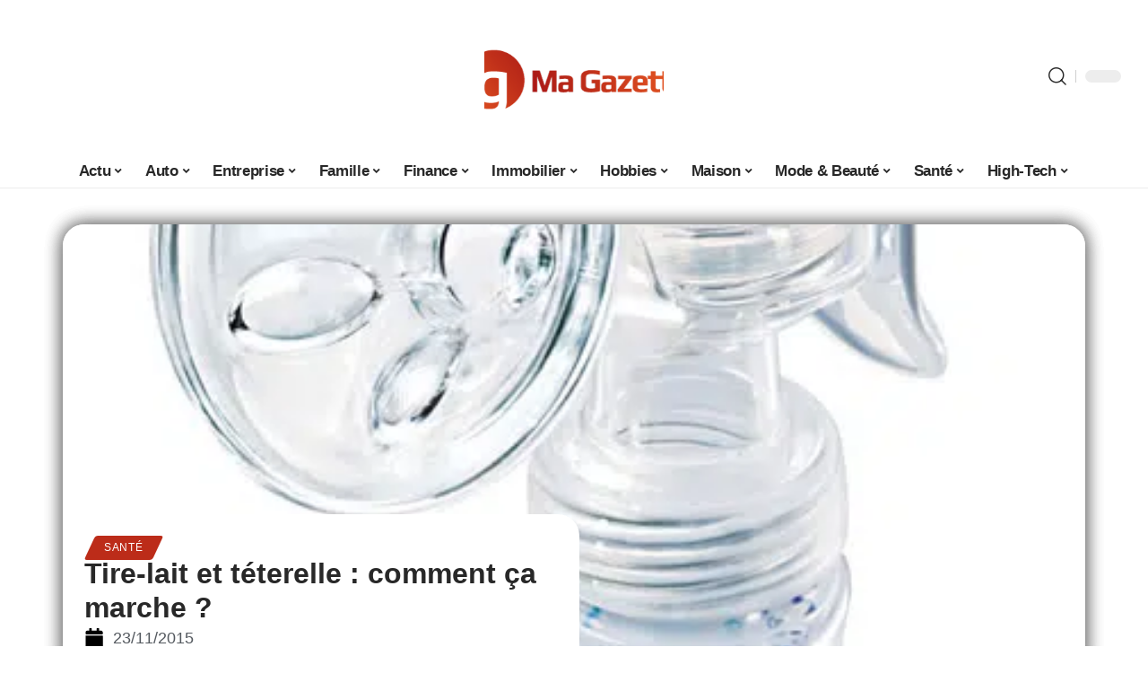

--- FILE ---
content_type: text/html; charset=UTF-8
request_url: https://www.magazette.fr/tire-lait-et-teterelle-comment-ca-marche/
body_size: 55524
content:
<!DOCTYPE html>
<html lang="fr-FR">
<head><meta charset="UTF-8"><script>if(navigator.userAgent.match(/MSIE|Internet Explorer/i)||navigator.userAgent.match(/Trident\/7\..*?rv:11/i)){var href=document.location.href;if(!href.match(/[?&]nowprocket/)){if(href.indexOf("?")==-1){if(href.indexOf("#")==-1){document.location.href=href+"?nowprocket=1"}else{document.location.href=href.replace("#","?nowprocket=1#")}}else{if(href.indexOf("#")==-1){document.location.href=href+"&nowprocket=1"}else{document.location.href=href.replace("#","&nowprocket=1#")}}}}</script><script>(()=>{class RocketLazyLoadScripts{constructor(){this.v="2.0.4",this.userEvents=["keydown","keyup","mousedown","mouseup","mousemove","mouseover","mouseout","touchmove","touchstart","touchend","touchcancel","wheel","click","dblclick","input"],this.attributeEvents=["onblur","onclick","oncontextmenu","ondblclick","onfocus","onmousedown","onmouseenter","onmouseleave","onmousemove","onmouseout","onmouseover","onmouseup","onmousewheel","onscroll","onsubmit"]}async t(){this.i(),this.o(),/iP(ad|hone)/.test(navigator.userAgent)&&this.h(),this.u(),this.l(this),this.m(),this.k(this),this.p(this),this._(),await Promise.all([this.R(),this.L()]),this.lastBreath=Date.now(),this.S(this),this.P(),this.D(),this.O(),this.M(),await this.C(this.delayedScripts.normal),await this.C(this.delayedScripts.defer),await this.C(this.delayedScripts.async),await this.T(),await this.F(),await this.j(),await this.A(),window.dispatchEvent(new Event("rocket-allScriptsLoaded")),this.everythingLoaded=!0,this.lastTouchEnd&&await new Promise(t=>setTimeout(t,500-Date.now()+this.lastTouchEnd)),this.I(),this.H(),this.U(),this.W()}i(){this.CSPIssue=sessionStorage.getItem("rocketCSPIssue"),document.addEventListener("securitypolicyviolation",t=>{this.CSPIssue||"script-src-elem"!==t.violatedDirective||"data"!==t.blockedURI||(this.CSPIssue=!0,sessionStorage.setItem("rocketCSPIssue",!0))},{isRocket:!0})}o(){window.addEventListener("pageshow",t=>{this.persisted=t.persisted,this.realWindowLoadedFired=!0},{isRocket:!0}),window.addEventListener("pagehide",()=>{this.onFirstUserAction=null},{isRocket:!0})}h(){let t;function e(e){t=e}window.addEventListener("touchstart",e,{isRocket:!0}),window.addEventListener("touchend",function i(o){o.changedTouches[0]&&t.changedTouches[0]&&Math.abs(o.changedTouches[0].pageX-t.changedTouches[0].pageX)<10&&Math.abs(o.changedTouches[0].pageY-t.changedTouches[0].pageY)<10&&o.timeStamp-t.timeStamp<200&&(window.removeEventListener("touchstart",e,{isRocket:!0}),window.removeEventListener("touchend",i,{isRocket:!0}),"INPUT"===o.target.tagName&&"text"===o.target.type||(o.target.dispatchEvent(new TouchEvent("touchend",{target:o.target,bubbles:!0})),o.target.dispatchEvent(new MouseEvent("mouseover",{target:o.target,bubbles:!0})),o.target.dispatchEvent(new PointerEvent("click",{target:o.target,bubbles:!0,cancelable:!0,detail:1,clientX:o.changedTouches[0].clientX,clientY:o.changedTouches[0].clientY})),event.preventDefault()))},{isRocket:!0})}q(t){this.userActionTriggered||("mousemove"!==t.type||this.firstMousemoveIgnored?"keyup"===t.type||"mouseover"===t.type||"mouseout"===t.type||(this.userActionTriggered=!0,this.onFirstUserAction&&this.onFirstUserAction()):this.firstMousemoveIgnored=!0),"click"===t.type&&t.preventDefault(),t.stopPropagation(),t.stopImmediatePropagation(),"touchstart"===this.lastEvent&&"touchend"===t.type&&(this.lastTouchEnd=Date.now()),"click"===t.type&&(this.lastTouchEnd=0),this.lastEvent=t.type,t.composedPath&&t.composedPath()[0].getRootNode()instanceof ShadowRoot&&(t.rocketTarget=t.composedPath()[0]),this.savedUserEvents.push(t)}u(){this.savedUserEvents=[],this.userEventHandler=this.q.bind(this),this.userEvents.forEach(t=>window.addEventListener(t,this.userEventHandler,{passive:!1,isRocket:!0})),document.addEventListener("visibilitychange",this.userEventHandler,{isRocket:!0})}U(){this.userEvents.forEach(t=>window.removeEventListener(t,this.userEventHandler,{passive:!1,isRocket:!0})),document.removeEventListener("visibilitychange",this.userEventHandler,{isRocket:!0}),this.savedUserEvents.forEach(t=>{(t.rocketTarget||t.target).dispatchEvent(new window[t.constructor.name](t.type,t))})}m(){const t="return false",e=Array.from(this.attributeEvents,t=>"data-rocket-"+t),i="["+this.attributeEvents.join("],[")+"]",o="[data-rocket-"+this.attributeEvents.join("],[data-rocket-")+"]",s=(e,i,o)=>{o&&o!==t&&(e.setAttribute("data-rocket-"+i,o),e["rocket"+i]=new Function("event",o),e.setAttribute(i,t))};new MutationObserver(t=>{for(const n of t)"attributes"===n.type&&(n.attributeName.startsWith("data-rocket-")||this.everythingLoaded?n.attributeName.startsWith("data-rocket-")&&this.everythingLoaded&&this.N(n.target,n.attributeName.substring(12)):s(n.target,n.attributeName,n.target.getAttribute(n.attributeName))),"childList"===n.type&&n.addedNodes.forEach(t=>{if(t.nodeType===Node.ELEMENT_NODE)if(this.everythingLoaded)for(const i of[t,...t.querySelectorAll(o)])for(const t of i.getAttributeNames())e.includes(t)&&this.N(i,t.substring(12));else for(const e of[t,...t.querySelectorAll(i)])for(const t of e.getAttributeNames())this.attributeEvents.includes(t)&&s(e,t,e.getAttribute(t))})}).observe(document,{subtree:!0,childList:!0,attributeFilter:[...this.attributeEvents,...e]})}I(){this.attributeEvents.forEach(t=>{document.querySelectorAll("[data-rocket-"+t+"]").forEach(e=>{this.N(e,t)})})}N(t,e){const i=t.getAttribute("data-rocket-"+e);i&&(t.setAttribute(e,i),t.removeAttribute("data-rocket-"+e))}k(t){Object.defineProperty(HTMLElement.prototype,"onclick",{get(){return this.rocketonclick||null},set(e){this.rocketonclick=e,this.setAttribute(t.everythingLoaded?"onclick":"data-rocket-onclick","this.rocketonclick(event)")}})}S(t){function e(e,i){let o=e[i];e[i]=null,Object.defineProperty(e,i,{get:()=>o,set(s){t.everythingLoaded?o=s:e["rocket"+i]=o=s}})}e(document,"onreadystatechange"),e(window,"onload"),e(window,"onpageshow");try{Object.defineProperty(document,"readyState",{get:()=>t.rocketReadyState,set(e){t.rocketReadyState=e},configurable:!0}),document.readyState="loading"}catch(t){console.log("WPRocket DJE readyState conflict, bypassing")}}l(t){this.originalAddEventListener=EventTarget.prototype.addEventListener,this.originalRemoveEventListener=EventTarget.prototype.removeEventListener,this.savedEventListeners=[],EventTarget.prototype.addEventListener=function(e,i,o){o&&o.isRocket||!t.B(e,this)&&!t.userEvents.includes(e)||t.B(e,this)&&!t.userActionTriggered||e.startsWith("rocket-")||t.everythingLoaded?t.originalAddEventListener.call(this,e,i,o):(t.savedEventListeners.push({target:this,remove:!1,type:e,func:i,options:o}),"mouseenter"!==e&&"mouseleave"!==e||t.originalAddEventListener.call(this,e,t.savedUserEvents.push,o))},EventTarget.prototype.removeEventListener=function(e,i,o){o&&o.isRocket||!t.B(e,this)&&!t.userEvents.includes(e)||t.B(e,this)&&!t.userActionTriggered||e.startsWith("rocket-")||t.everythingLoaded?t.originalRemoveEventListener.call(this,e,i,o):t.savedEventListeners.push({target:this,remove:!0,type:e,func:i,options:o})}}J(t,e){this.savedEventListeners=this.savedEventListeners.filter(i=>{let o=i.type,s=i.target||window;return e!==o||t!==s||(this.B(o,s)&&(i.type="rocket-"+o),this.$(i),!1)})}H(){EventTarget.prototype.addEventListener=this.originalAddEventListener,EventTarget.prototype.removeEventListener=this.originalRemoveEventListener,this.savedEventListeners.forEach(t=>this.$(t))}$(t){t.remove?this.originalRemoveEventListener.call(t.target,t.type,t.func,t.options):this.originalAddEventListener.call(t.target,t.type,t.func,t.options)}p(t){let e;function i(e){return t.everythingLoaded?e:e.split(" ").map(t=>"load"===t||t.startsWith("load.")?"rocket-jquery-load":t).join(" ")}function o(o){function s(e){const s=o.fn[e];o.fn[e]=o.fn.init.prototype[e]=function(){return this[0]===window&&t.userActionTriggered&&("string"==typeof arguments[0]||arguments[0]instanceof String?arguments[0]=i(arguments[0]):"object"==typeof arguments[0]&&Object.keys(arguments[0]).forEach(t=>{const e=arguments[0][t];delete arguments[0][t],arguments[0][i(t)]=e})),s.apply(this,arguments),this}}if(o&&o.fn&&!t.allJQueries.includes(o)){const e={DOMContentLoaded:[],"rocket-DOMContentLoaded":[]};for(const t in e)document.addEventListener(t,()=>{e[t].forEach(t=>t())},{isRocket:!0});o.fn.ready=o.fn.init.prototype.ready=function(i){function s(){parseInt(o.fn.jquery)>2?setTimeout(()=>i.bind(document)(o)):i.bind(document)(o)}return"function"==typeof i&&(t.realDomReadyFired?!t.userActionTriggered||t.fauxDomReadyFired?s():e["rocket-DOMContentLoaded"].push(s):e.DOMContentLoaded.push(s)),o([])},s("on"),s("one"),s("off"),t.allJQueries.push(o)}e=o}t.allJQueries=[],o(window.jQuery),Object.defineProperty(window,"jQuery",{get:()=>e,set(t){o(t)}})}P(){const t=new Map;document.write=document.writeln=function(e){const i=document.currentScript,o=document.createRange(),s=i.parentElement;let n=t.get(i);void 0===n&&(n=i.nextSibling,t.set(i,n));const c=document.createDocumentFragment();o.setStart(c,0),c.appendChild(o.createContextualFragment(e)),s.insertBefore(c,n)}}async R(){return new Promise(t=>{this.userActionTriggered?t():this.onFirstUserAction=t})}async L(){return new Promise(t=>{document.addEventListener("DOMContentLoaded",()=>{this.realDomReadyFired=!0,t()},{isRocket:!0})})}async j(){return this.realWindowLoadedFired?Promise.resolve():new Promise(t=>{window.addEventListener("load",t,{isRocket:!0})})}M(){this.pendingScripts=[];this.scriptsMutationObserver=new MutationObserver(t=>{for(const e of t)e.addedNodes.forEach(t=>{"SCRIPT"!==t.tagName||t.noModule||t.isWPRocket||this.pendingScripts.push({script:t,promise:new Promise(e=>{const i=()=>{const i=this.pendingScripts.findIndex(e=>e.script===t);i>=0&&this.pendingScripts.splice(i,1),e()};t.addEventListener("load",i,{isRocket:!0}),t.addEventListener("error",i,{isRocket:!0}),setTimeout(i,1e3)})})})}),this.scriptsMutationObserver.observe(document,{childList:!0,subtree:!0})}async F(){await this.X(),this.pendingScripts.length?(await this.pendingScripts[0].promise,await this.F()):this.scriptsMutationObserver.disconnect()}D(){this.delayedScripts={normal:[],async:[],defer:[]},document.querySelectorAll("script[type$=rocketlazyloadscript]").forEach(t=>{t.hasAttribute("data-rocket-src")?t.hasAttribute("async")&&!1!==t.async?this.delayedScripts.async.push(t):t.hasAttribute("defer")&&!1!==t.defer||"module"===t.getAttribute("data-rocket-type")?this.delayedScripts.defer.push(t):this.delayedScripts.normal.push(t):this.delayedScripts.normal.push(t)})}async _(){await this.L();let t=[];document.querySelectorAll("script[type$=rocketlazyloadscript][data-rocket-src]").forEach(e=>{let i=e.getAttribute("data-rocket-src");if(i&&!i.startsWith("data:")){i.startsWith("//")&&(i=location.protocol+i);try{const o=new URL(i).origin;o!==location.origin&&t.push({src:o,crossOrigin:e.crossOrigin||"module"===e.getAttribute("data-rocket-type")})}catch(t){}}}),t=[...new Map(t.map(t=>[JSON.stringify(t),t])).values()],this.Y(t,"preconnect")}async G(t){if(await this.K(),!0!==t.noModule||!("noModule"in HTMLScriptElement.prototype))return new Promise(e=>{let i;function o(){(i||t).setAttribute("data-rocket-status","executed"),e()}try{if(navigator.userAgent.includes("Firefox/")||""===navigator.vendor||this.CSPIssue)i=document.createElement("script"),[...t.attributes].forEach(t=>{let e=t.nodeName;"type"!==e&&("data-rocket-type"===e&&(e="type"),"data-rocket-src"===e&&(e="src"),i.setAttribute(e,t.nodeValue))}),t.text&&(i.text=t.text),t.nonce&&(i.nonce=t.nonce),i.hasAttribute("src")?(i.addEventListener("load",o,{isRocket:!0}),i.addEventListener("error",()=>{i.setAttribute("data-rocket-status","failed-network"),e()},{isRocket:!0}),setTimeout(()=>{i.isConnected||e()},1)):(i.text=t.text,o()),i.isWPRocket=!0,t.parentNode.replaceChild(i,t);else{const i=t.getAttribute("data-rocket-type"),s=t.getAttribute("data-rocket-src");i?(t.type=i,t.removeAttribute("data-rocket-type")):t.removeAttribute("type"),t.addEventListener("load",o,{isRocket:!0}),t.addEventListener("error",i=>{this.CSPIssue&&i.target.src.startsWith("data:")?(console.log("WPRocket: CSP fallback activated"),t.removeAttribute("src"),this.G(t).then(e)):(t.setAttribute("data-rocket-status","failed-network"),e())},{isRocket:!0}),s?(t.fetchPriority="high",t.removeAttribute("data-rocket-src"),t.src=s):t.src="data:text/javascript;base64,"+window.btoa(unescape(encodeURIComponent(t.text)))}}catch(i){t.setAttribute("data-rocket-status","failed-transform"),e()}});t.setAttribute("data-rocket-status","skipped")}async C(t){const e=t.shift();return e?(e.isConnected&&await this.G(e),this.C(t)):Promise.resolve()}O(){this.Y([...this.delayedScripts.normal,...this.delayedScripts.defer,...this.delayedScripts.async],"preload")}Y(t,e){this.trash=this.trash||[];let i=!0;var o=document.createDocumentFragment();t.forEach(t=>{const s=t.getAttribute&&t.getAttribute("data-rocket-src")||t.src;if(s&&!s.startsWith("data:")){const n=document.createElement("link");n.href=s,n.rel=e,"preconnect"!==e&&(n.as="script",n.fetchPriority=i?"high":"low"),t.getAttribute&&"module"===t.getAttribute("data-rocket-type")&&(n.crossOrigin=!0),t.crossOrigin&&(n.crossOrigin=t.crossOrigin),t.integrity&&(n.integrity=t.integrity),t.nonce&&(n.nonce=t.nonce),o.appendChild(n),this.trash.push(n),i=!1}}),document.head.appendChild(o)}W(){this.trash.forEach(t=>t.remove())}async T(){try{document.readyState="interactive"}catch(t){}this.fauxDomReadyFired=!0;try{await this.K(),this.J(document,"readystatechange"),document.dispatchEvent(new Event("rocket-readystatechange")),await this.K(),document.rocketonreadystatechange&&document.rocketonreadystatechange(),await this.K(),this.J(document,"DOMContentLoaded"),document.dispatchEvent(new Event("rocket-DOMContentLoaded")),await this.K(),this.J(window,"DOMContentLoaded"),window.dispatchEvent(new Event("rocket-DOMContentLoaded"))}catch(t){console.error(t)}}async A(){try{document.readyState="complete"}catch(t){}try{await this.K(),this.J(document,"readystatechange"),document.dispatchEvent(new Event("rocket-readystatechange")),await this.K(),document.rocketonreadystatechange&&document.rocketonreadystatechange(),await this.K(),this.J(window,"load"),window.dispatchEvent(new Event("rocket-load")),await this.K(),window.rocketonload&&window.rocketonload(),await this.K(),this.allJQueries.forEach(t=>t(window).trigger("rocket-jquery-load")),await this.K(),this.J(window,"pageshow");const t=new Event("rocket-pageshow");t.persisted=this.persisted,window.dispatchEvent(t),await this.K(),window.rocketonpageshow&&window.rocketonpageshow({persisted:this.persisted})}catch(t){console.error(t)}}async K(){Date.now()-this.lastBreath>45&&(await this.X(),this.lastBreath=Date.now())}async X(){return document.hidden?new Promise(t=>setTimeout(t)):new Promise(t=>requestAnimationFrame(t))}B(t,e){return e===document&&"readystatechange"===t||(e===document&&"DOMContentLoaded"===t||(e===window&&"DOMContentLoaded"===t||(e===window&&"load"===t||e===window&&"pageshow"===t)))}static run(){(new RocketLazyLoadScripts).t()}}RocketLazyLoadScripts.run()})();</script>
    
    <meta http-equiv="X-UA-Compatible" content="IE=edge">
    <meta name="viewport" content="width=device-width, initial-scale=1">
    <link rel="profile" href="https://gmpg.org/xfn/11">
	<meta name='robots' content='index, follow, max-image-preview:large, max-snippet:-1, max-video-preview:-1' />
            <link rel="apple-touch-icon" href="https://magazette.fr/wp-content/uploads/magazette.fr-512x512_2.png"/>
		            <meta name="msapplication-TileColor" content="#ffffff">
            <meta name="msapplication-TileImage" content="https://magazette.fr/wp-content/uploads/magazette.fr-512x512_2.png"/>
		<meta http-equiv="Content-Security-Policy" content="upgrade-insecure-requests">

	<!-- This site is optimized with the Yoast SEO plugin v26.7 - https://yoast.com/wordpress/plugins/seo/ -->
	<title>Tire-lait et téterelle : comment ça marche ? - Ma Gazette</title>
<link crossorigin data-rocket-preload as="font" href="https://www.magazette.fr/wp-content/themes/foxiz/assets/fonts/icons.woff2" rel="preload">
<style id="wpr-usedcss">img:is([sizes=auto i],[sizes^="auto," i]){contain-intrinsic-size:3000px 1500px}.block-wrap>.block-inner>.p-grid,.block-wrap>.block-inner>.p-wrap,.entry-content,.footer-wrap,.mega-dropdown,.ruby-table-contents,.swiper-container,.swiper-wrapper .p-wrap,.widget{contain:style layout}body,html{font-family:-apple-system,BlinkMacSystemFont,"Segoe UI",Roboto,Helvetica,Arial,sans-serif,"Apple Color Emoji","Segoe UI Emoji","Segoe UI Symbol"!important}a,address,article,aside,code,div,dl,dt,em,fieldset,figcaption,footer,form,h1,h2,h3,header,label,legend,li,main,nav,p,section,span,strong,time,tr,ul{font-family:inherit}img.emoji{display:inline!important;border:none!important;box-shadow:none!important;height:1em!important;width:1em!important;margin:0 .07em!important;vertical-align:-.1em!important;background:0 0!important;padding:0!important}.lwa{margin-bottom:10px}div.lwa-register form,form.lwa-form,form.lwa-remember{position:relative}.lwa table{width:100%!important;margin:0!important;border:none!important;border-spacing:0;border-collapse:collapse}.lwa-loading{position:absolute;width:100%;height:100%;background:var(--wpr-bg-27e00cf5-e071-44e6-ac24-f1477013e140) 50% 50% no-repeat #fff;left:0;top:0;opacity:.8}.lwa-status{margin:0 0 5px;padding:10px;color:#333;border-radius:3px;display:none}.lwa-status-confirm,.lwa-status-invalid{display:block!important}.lwa-status-invalid{background-color:#ffebe8;border:1px solid #c00}.lwa-status-confirm{background-color:#f1fff0;border:1px solid #a8d144}.lwa-remember{margin-top:10px;display:none}.lwa .lwa-register{margin-top:10px;display:none}.lwa-modal-bg{position:fixed;height:100%;width:100%;background:#000;background:rgba(0,0,0,.8);z-index:100;display:none;top:0;left:0}.lwa-modal{visibility:hidden;top:100px;left:50%;margin-left:-240px;width:400px;background:#fefefe;position:absolute;z-index:101;padding:30px 40px 34px;border-radius:5px;-moz-border-radius:5px;-webkit-border-radius:5px;-moz-box-shadow:0 0 10px rgba(0,0,0,.4);-webkit-box-shadow:0 0 10px rgba(0,0,0,.4);-box-shadow:0 0 10px rgba(0,0,0,.4)}.lwa-modal p{margin-bottom:10px}.lwa-modal .lwa-modal-close{font-size:30px;line-height:.5;position:absolute;top:8px;right:11px;color:#aaa;text-shadow:0 -1px 1px rbga(0,0,0,.6);font-weight:700;cursor:pointer}:root{--direction-multiplier:1}body.rtl{--direction-multiplier:-1}.elementor-screen-only{height:1px;margin:-1px;overflow:hidden;padding:0;position:absolute;top:-10000em;width:1px;clip:rect(0,0,0,0);border:0}.elementor *,.elementor :after,.elementor :before{box-sizing:border-box}.elementor a{box-shadow:none;text-decoration:none}.elementor img{border:none;border-radius:0;box-shadow:none;height:auto;max-width:100%}.elementor .elementor-widget:not(.elementor-widget-text-editor):not(.elementor-widget-theme-post-content) figure{margin:0}.elementor iframe,.elementor object,.elementor video{border:none;line-height:1;margin:0;max-width:100%;width:100%}.elementor-element{--flex-direction:initial;--flex-wrap:initial;--justify-content:initial;--align-items:initial;--align-content:initial;--gap:initial;--flex-basis:initial;--flex-grow:initial;--flex-shrink:initial;--order:initial;--align-self:initial;align-self:var(--align-self);flex-basis:var(--flex-basis);flex-grow:var(--flex-grow);flex-shrink:var(--flex-shrink);order:var(--order)}.elementor-element:where(.e-con-full,.elementor-widget){align-content:var(--align-content);align-items:var(--align-items);flex-direction:var(--flex-direction);flex-wrap:var(--flex-wrap);gap:var(--row-gap) var(--column-gap);justify-content:var(--justify-content)}.elementor-invisible{visibility:hidden}:root{--page-title-display:block}.elementor-widget-wrap{align-content:flex-start;flex-wrap:wrap;position:relative;width:100%}.elementor:not(.elementor-bc-flex-widget) .elementor-widget-wrap{display:flex}.elementor-widget-wrap>.elementor-element{width:100%}.elementor-widget-wrap.e-swiper-container{width:calc(100% - (var(--e-column-margin-left,0px) + var(--e-column-margin-right,0px)))}.elementor-widget{position:relative}.elementor-widget:not(:last-child){margin-bottom:var(--kit-widget-spacing,20px)}@media (min-width:1025px){#elementor-device-mode:after{content:"desktop"}}@media (min-width:-1){#elementor-device-mode:after{content:"widescreen"}.elementor-widget:not(.elementor-widescreen-align-right) .elementor-icon-list-item:after{inset-inline-start:0}.elementor-widget:not(.elementor-widescreen-align-left) .elementor-icon-list-item:after{inset-inline-end:0}}@media (max-width:-1){#elementor-device-mode:after{content:"laptop";content:"tablet_extra"}}@media (max-width:1024px){#elementor-device-mode:after{content:"tablet"}}@media (max-width:-1){#elementor-device-mode:after{content:"mobile_extra"}.elementor-widget:not(.elementor-laptop-align-right) .elementor-icon-list-item:after{inset-inline-start:0}.elementor-widget:not(.elementor-laptop-align-left) .elementor-icon-list-item:after{inset-inline-end:0}.elementor-widget:not(.elementor-tablet_extra-align-right) .elementor-icon-list-item:after{inset-inline-start:0}.elementor-widget:not(.elementor-tablet_extra-align-left) .elementor-icon-list-item:after{inset-inline-end:0}}@media (prefers-reduced-motion:no-preference){html{scroll-behavior:smooth}}.e-con{--border-radius:0;--border-top-width:0px;--border-right-width:0px;--border-bottom-width:0px;--border-left-width:0px;--border-style:initial;--border-color:initial;--container-widget-width:100%;--container-widget-height:initial;--container-widget-flex-grow:0;--container-widget-align-self:initial;--content-width:min(100%,var(--container-max-width,1140px));--width:100%;--min-height:initial;--height:auto;--text-align:initial;--margin-top:0px;--margin-right:0px;--margin-bottom:0px;--margin-left:0px;--padding-top:var(--container-default-padding-top,10px);--padding-right:var(--container-default-padding-right,10px);--padding-bottom:var(--container-default-padding-bottom,10px);--padding-left:var(--container-default-padding-left,10px);--position:relative;--z-index:revert;--overflow:visible;--gap:var(--widgets-spacing,20px);--row-gap:var(--widgets-spacing-row,20px);--column-gap:var(--widgets-spacing-column,20px);--overlay-mix-blend-mode:initial;--overlay-opacity:1;--overlay-transition:0.3s;--e-con-grid-template-columns:repeat(3,1fr);--e-con-grid-template-rows:repeat(2,1fr);border-radius:var(--border-radius);height:var(--height);min-height:var(--min-height);min-width:0;overflow:var(--overflow);position:var(--position);width:var(--width);z-index:var(--z-index);--flex-wrap-mobile:wrap;margin-block-end:var(--margin-block-end);margin-block-start:var(--margin-block-start);margin-inline-end:var(--margin-inline-end);margin-inline-start:var(--margin-inline-start);padding-inline-end:var(--padding-inline-end);padding-inline-start:var(--padding-inline-start)}.e-con:where(:not(.e-div-block-base)){transition:background var(--background-transition,.3s),border var(--border-transition,.3s),box-shadow var(--border-transition,.3s),transform var(--e-con-transform-transition-duration,.4s)}.e-con{--margin-block-start:var(--margin-top);--margin-block-end:var(--margin-bottom);--margin-inline-start:var(--margin-left);--margin-inline-end:var(--margin-right);--padding-inline-start:var(--padding-left);--padding-inline-end:var(--padding-right);--padding-block-start:var(--padding-top);--padding-block-end:var(--padding-bottom);--border-block-start-width:var(--border-top-width);--border-block-end-width:var(--border-bottom-width);--border-inline-start-width:var(--border-left-width);--border-inline-end-width:var(--border-right-width)}body.rtl .e-con{--padding-inline-start:var(--padding-right);--padding-inline-end:var(--padding-left);--margin-inline-start:var(--margin-right);--margin-inline-end:var(--margin-left);--border-inline-start-width:var(--border-right-width);--border-inline-end-width:var(--border-left-width)}.e-con.e-flex{--flex-direction:column;--flex-basis:auto;--flex-grow:0;--flex-shrink:1;flex:var(--flex-grow) var(--flex-shrink) var(--flex-basis)}.e-con-full,.e-con>.e-con-inner{padding-block-end:var(--padding-block-end);padding-block-start:var(--padding-block-start);text-align:var(--text-align)}.e-con-full.e-flex,.e-con.e-flex>.e-con-inner{flex-direction:var(--flex-direction)}.e-con,.e-con>.e-con-inner{display:var(--display)}.e-con-boxed.e-flex{align-content:normal;align-items:normal;flex-direction:column;flex-wrap:nowrap;justify-content:normal}.e-con-boxed{gap:initial;text-align:initial}.e-con.e-flex>.e-con-inner{align-content:var(--align-content);align-items:var(--align-items);align-self:auto;flex-basis:auto;flex-grow:1;flex-shrink:1;flex-wrap:var(--flex-wrap);justify-content:var(--justify-content)}.e-con>.e-con-inner{gap:var(--row-gap) var(--column-gap);height:100%;margin:0 auto;max-width:var(--content-width);padding-inline-end:0;padding-inline-start:0;width:100%}:is(.elementor-section-wrap,[data-elementor-id])>.e-con{--margin-left:auto;--margin-right:auto;max-width:min(100%,var(--width))}.e-con .elementor-widget.elementor-widget{margin-block-end:0}.e-con:before,.e-con>.elementor-motion-effects-container>.elementor-motion-effects-layer:before{border-block-end-width:var(--border-block-end-width);border-block-start-width:var(--border-block-start-width);border-color:var(--border-color);border-inline-end-width:var(--border-inline-end-width);border-inline-start-width:var(--border-inline-start-width);border-radius:var(--border-radius);border-style:var(--border-style);content:var(--background-overlay);display:block;height:max(100% + var(--border-top-width) + var(--border-bottom-width),100%);left:calc(0px - var(--border-left-width));mix-blend-mode:var(--overlay-mix-blend-mode);opacity:var(--overlay-opacity);position:absolute;top:calc(0px - var(--border-top-width));transition:var(--overlay-transition,.3s);width:max(100% + var(--border-left-width) + var(--border-right-width),100%)}.e-con:before{transition:background var(--overlay-transition,.3s),border-radius var(--border-transition,.3s),opacity var(--overlay-transition,.3s)}.e-con .elementor-widget{min-width:0}.e-con .elementor-widget.e-widget-swiper{width:100%}.e-con>.e-con-inner>.elementor-widget>.elementor-widget-container,.e-con>.elementor-widget>.elementor-widget-container{height:100%}.e-con.e-con>.e-con-inner>.elementor-widget,.elementor.elementor .e-con>.elementor-widget{max-width:100%}.e-con .elementor-widget:not(:last-child){--kit-widget-spacing:0px}@media (max-width:767px){#elementor-device-mode:after{content:"mobile"}.e-con.e-flex{--width:100%;--flex-wrap:var(--flex-wrap-mobile)}}.elementor-element:where(:not(.e-con)):where(:not(.e-div-block-base)) .elementor-widget-container,.elementor-element:where(:not(.e-con)):where(:not(.e-div-block-base)):not(:has(.elementor-widget-container)){transition:background .3s,border .3s,border-radius .3s,box-shadow .3s,transform var(--e-transform-transition-duration,.4s)}.animated{animation-duration:1.25s}.animated.infinite{animation-iteration-count:infinite}.animated.reverse{animation-direction:reverse;animation-fill-mode:forwards}@media (prefers-reduced-motion:reduce){.animated{animation:none!important}html *{transition-delay:0s!important;transition-duration:0s!important}}.elementor-kit-20657{--e-global-color-primary:#6EC1E4;--e-global-color-secondary:#54595F;--e-global-color-text:#7A7A7A;--e-global-color-accent:#61CE70;--e-global-typography-primary-font-family:"Roboto";--e-global-typography-primary-font-weight:600;--e-global-typography-secondary-font-family:"Roboto Slab";--e-global-typography-secondary-font-weight:400;--e-global-typography-text-font-family:"Roboto";--e-global-typography-text-font-weight:400;--e-global-typography-accent-font-family:"Roboto";--e-global-typography-accent-font-weight:500}.e-con{--container-max-width:1140px}.elementor-widget:not(:last-child){margin-block-end:20px}.elementor-element{--widgets-spacing:20px 20px;--widgets-spacing-row:20px;--widgets-spacing-column:20px}h1.entry-title{display:var(--page-title-display)}@media(max-width:1024px){.e-con{--container-max-width:1024px}}.elementor-22295 .elementor-element.elementor-element-1684df72{--display:flex;--margin-top:0px;--margin-bottom:0px;--margin-left:0px;--margin-right:0px;--padding-top:0px;--padding-bottom:0px;--padding-left:0px;--padding-right:0px}.elementor-22295 .elementor-element.elementor-element-1726303f{--display:flex;--flex-direction:column;--container-widget-width:100%;--container-widget-height:initial;--container-widget-flex-grow:0;--container-widget-align-self:initial;--flex-wrap-mobile:wrap;--gap:8px 8px;--row-gap:8px;--column-gap:8px;--margin-top:0px;--margin-bottom:0px;--margin-left:0px;--margin-right:0px;--padding-top:0px;--padding-bottom:0px;--padding-left:0px;--padding-right:0px}.elementor-22295 .elementor-element.elementor-element-58fd10bf>.elementor-widget-container{margin:0 0 -4px 6px}.elementor-widget-post-info .elementor-icon-list-item:not(:last-child):after{border-color:var(--e-global-color-text)}.elementor-widget-post-info .elementor-icon-list-icon i{color:var(--e-global-color-primary)}.elementor-widget-post-info .elementor-icon-list-icon svg{fill:var(--e-global-color-primary)}.elementor-widget-post-info .elementor-icon-list-text,.elementor-widget-post-info .elementor-icon-list-text a{color:var(--e-global-color-secondary)}.elementor-widget-post-info .elementor-icon-list-item{font-family:var( --e-global-typography-text-font-family ),Sans-serif;font-weight:var(--e-global-typography-text-font-weight)}.elementor-22295 .elementor-element.elementor-element-68404085 .elementor-icon-list-icon i{color:#000;font-size:22px}.elementor-22295 .elementor-element.elementor-element-68404085 .elementor-icon-list-icon svg{fill:#000000;--e-icon-list-icon-size:22px}.elementor-22295 .elementor-element.elementor-element-68404085 .elementor-icon-list-icon{width:22px}body:not(.rtl) .elementor-22295 .elementor-element.elementor-element-68404085 .elementor-icon-list-text{padding-left:10px}body.rtl .elementor-22295 .elementor-element.elementor-element-68404085 .elementor-icon-list-text{padding-right:10px}.elementor-22295 .elementor-element.elementor-element-68404085 .elementor-icon-list-item{font-size:18px}.elementor-22295 .elementor-element.elementor-element-53a50f4d{--display:flex;--flex-direction:row;--container-widget-width:initial;--container-widget-height:100%;--container-widget-flex-grow:1;--container-widget-align-self:stretch;--flex-wrap-mobile:wrap;--margin-top:60px;--margin-bottom:40px;--margin-left:0px;--margin-right:0px;--padding-top:0px;--padding-bottom:0px;--padding-left:0px;--padding-right:0px}.elementor-22295 .elementor-element.elementor-element-6686d06e{--display:flex;--margin-top:-16px;--margin-bottom:0px;--margin-left:0px;--margin-right:0px;--padding-top:0px;--padding-bottom:0px;--padding-left:0px;--padding-right:24px}.elementor-22295 .elementor-element.elementor-element-196b4b04>.elementor-widget-container{margin:0;padding:0}.elementor-22295 .elementor-element.elementor-element-5bdbc44c{--display:flex;--padding-top:0px;--padding-bottom:0px;--padding-left:0px;--padding-right:0px}@media(max-width:767px){.e-con{--container-max-width:767px}.elementor-22295 .elementor-element.elementor-element-6686d06e{--padding-top:0px;--padding-bottom:0px;--padding-left:0px;--padding-right:0px}}@media(min-width:768px){.elementor-22295 .elementor-element.elementor-element-1726303f{--width:45%}.elementor-22295 .elementor-element.elementor-element-6686d06e{--width:70%}.elementor-22295 .elementor-element.elementor-element-5bdbc44c{--width:30%}}:root{--effect:all .25s cubic-bezier(0.32, 0.74, 0.57, 1);--timing:cubic-bezier(0.32, 0.74, 0.57, 1);--shadow-12:#0000001f;--shadow-2:#00000005;--round-3:3px;--height-34:34px;--height-40:40px;--padding-40:0 40px;--round-5:5px;--round-7:7px;--shadow-7:#00000012;--dark-accent:#191c20;--dark-accent-0:#191c2000;--dark-accent-90:#191c20f2;--meta-b-family:inherit;--meta-b-fcolor:#282828;--meta-b-fspace:normal;--meta-b-fstyle:normal;--meta-b-fweight:600;--meta-b-transform:none;--nav-bg:#fff;--subnav-bg:#fff;--indicator-bg-from:#ff0084;--nav-bg-from:#fff;--subnav-bg-from:#fff;--indicator-bg-to:#2c2cf8;--nav-bg-to:#fff;--subnav-bg-to:#fff;--bottom-border-color:var(--flex-gray-20);--column-border-color:var(--flex-gray-20);--audio-color:#ffa052;--excerpt-color:#666;--g-color:#ff184e;--gallery-color:#729dff;--heading-color:var(--body-fcolor);--nav-color:#282828;--privacy-color:#fff;--review-color:#ffc300;--subnav-color:#282828;--video-color:#ffc300;--nav-color-10:#28282820;--subnav-color-10:#28282820;--g-color-90:#ff184ee6;--absolute-dark:#242424;--body-family:'Oxygen',sans-serif;--btn-family:'Encode Sans Condensed',sans-serif;--cat-family:'Oxygen',sans-serif;--dwidgets-family:'Oxygen',sans-serif;--h1-family:'Encode Sans Condensed',sans-serif;--h2-family:'Encode Sans Condensed',sans-serif;--h3-family:'Encode Sans Condensed',sans-serif;--h4-family:'Encode Sans Condensed',sans-serif;--h5-family:'Encode Sans Condensed',sans-serif;--h6-family:'Encode Sans Condensed',sans-serif;--input-family:'Encode Sans Condensed',sans-serif;--menu-family:'Encode Sans Condensed',sans-serif;--meta-family:'Encode Sans Condensed',sans-serif;--submenu-family:'Encode Sans Condensed',sans-serif;--tagline-family:'Encode Sans Condensed',sans-serif;--body-fcolor:#282828;--btn-fcolor:inherit;--h1-fcolor:inherit;--h2-fcolor:inherit;--h3-fcolor:inherit;--h4-fcolor:inherit;--h5-fcolor:inherit;--h6-fcolor:inherit;--input-fcolor:inherit;--meta-fcolor:#666;--tagline-fcolor:inherit;--body-fsize:16px;--btn-fsize:12px;--cat-fsize:10px;--dwidgets-fsize:13px;--excerpt-fsize:14px;--h1-fsize:40px;--h2-fsize:28px;--h3-fsize:22px;--h4-fsize:16px;--h5-fsize:14px;--h6-fsize:13px;--headline-fsize:45px;--input-fsize:14px;--menu-fsize:17px;--meta-fsize:13px;--submenu-fsize:13px;--tagline-fsize:28px;--body-fspace:normal;--btn-fspace:normal;--cat-fspace:.07em;--dwidgets-fspace:0;--h1-fspace:normal;--h2-fspace:normal;--h3-fspace:normal;--h4-fspace:normal;--h5-fspace:normal;--h6-fspace:normal;--input-fspace:normal;--menu-fspace:-.02em;--meta-fspace:normal;--submenu-fspace:-.02em;--tagline-fspace:normal;--body-fstyle:normal;--btn-fstyle:normal;--cat-fstyle:normal;--dwidgets-fstyle:normal;--h1-fstyle:normal;--h2-fstyle:normal;--h3-fstyle:normal;--h4-fstyle:normal;--h5-fstyle:normal;--h6-fstyle:normal;--input-fstyle:normal;--menu-fstyle:normal;--meta-fstyle:normal;--submenu-fstyle:normal;--tagline-fstyle:normal;--body-fweight:400;--btn-fweight:700;--cat-fweight:700;--dwidgets-fweight:600;--h1-fweight:700;--h2-fweight:700;--h3-fweight:700;--h4-fweight:700;--h5-fweight:700;--h6-fweight:600;--input-fweight:400;--menu-fweight:600;--meta-fweight:400;--submenu-fweight:500;--tagline-fweight:400;--flex-gray-15:#88888826;--flex-gray-20:#88888833;--flex-gray-40:#88888866;--flex-gray-7:#88888812;--indicator-height:4px;--nav-height:60px;--absolute-light:#ddd;--solid-light:#fafafa;--em-mini:.8em;--rem-mini:.8rem;--transparent-nav-color:#fff;--swiper-navigation-size:44px;--tagline-s-fsize:22px;--em-small:.92em;--rem-small:.92rem;--bottom-spacing:35px;--box-spacing:5%;--el-spacing:12px;--heading-sub-color:var(--g-color);--body-transform:none;--btn-transform:none;--cat-transform:uppercase;--dwidgets-transform:none;--h1-transform:none;--h2-transform:none;--h3-transform:none;--h4-transform:none;--h5-transform:none;--h6-transform:none;--input-transform:none;--menu-transform:none;--meta-transform:none;--submenu-transform:none;--tagline-transform:none;--absolute-white:#fff;--solid-white:#fff;--absolute-white-0:#ffffff00;--absolute-white-90:#fffffff2;--max-width-wo-sb:100%}.light-scheme,[data-theme=dark]{--shadow-12:#00000066;--shadow-2:#00000033;--shadow-7:#0000004d;--dark-accent:#0e0f12;--dark-accent-0:#0e0f1200;--dark-accent-90:#0e0f12f2;--meta-b-fcolor:#fff;--nav-bg:#131518;--subnav-bg:#191c20;--nav-bg-from:#131518;--subnav-bg-from:#191c20;--nav-bg-to:#131518;--subnav-bg-to:#191c20;--bcrumb-color:#fff;--excerpt-color:#ddd;--heading-color:var(--body-fcolor);--nav-color:#fff;--subnav-color:#fff;--nav-color-10:#ffffff15;--subnav-color-10:#ffffff15;--body-fcolor:#fff;--h1-fcolor:#fff;--h2-fcolor:#fff;--h3-fcolor:#fff;--h4-fcolor:#fff;--h5-fcolor:#fff;--h6-fcolor:#fff;--headline-fcolor:#fff;--input-fcolor:#fff;--meta-fcolor:#bbb;--tagline-fcolor:#fff;--flex-gray-15:#88888840;--flex-gray-20:#8888884d;--flex-gray-7:#88888818;--solid-light:#333;--heading-sub-color:var(--g-color);--solid-white:#191c20}body .light-scheme [data-mode=default],body:not([data-theme=dark]) [data-mode=dark],body[data-theme=dark] [data-mode=default]{display:none!important}body .light-scheme [data-mode=dark]{display:inherit!important}.light-scheme input::placeholder,[data-theme=dark] input::placeholder{color:var(--absolute-light)}a,address,body,caption,code,div,dl,dt,em,fieldset,form,h1,h2,h3,html,iframe,label,legend,li,object,p,s,span,strong,table,tbody,tr,tt,ul{font-family:inherit;font-size:100%;font-weight:inherit;font-style:inherit;line-height:inherit;margin:0;padding:0;vertical-align:baseline;border:0;outline:0}html{font-size:var(--body-fsize);overflow-x:hidden;-ms-text-size-adjust:100%;-webkit-text-size-adjust:100%;text-size-adjust:100%}body{font-family:var(--body-family);font-size:var(--body-fsize);font-weight:var(--body-fweight);font-style:var(--body-fstyle);line-height:1.7;display:block;margin:0;letter-spacing:var(--body-fspace);text-transform:var(--body-transform);color:var(--body-fcolor);background-color:var(--solid-white)}body.rtl{direction:rtl}*{-moz-box-sizing:border-box;-webkit-box-sizing:border-box;box-sizing:border-box}:after,:before{-moz-box-sizing:border-box;-webkit-box-sizing:border-box;box-sizing:border-box}.site{position:relative;display:block}.site *{-webkit-font-smoothing:antialiased;-moz-osx-font-smoothing:grayscale;text-rendering:optimizeLegibility}.site-outer{position:relative;display:block;max-width:100%;background-color:var(--solid-white)}.top-spacing .site-outer{-webkit-transition:margin .5s var(--timing);transition:margin .5s var(--timing)}.site-wrap{position:relative;display:block;margin:0;padding:0}.site-wrap{z-index:1;min-height:45vh}button,input{overflow:visible}canvas,progress,video{display:inline-block}progress{vertical-align:baseline}[type=checkbox],[type=radio],legend{box-sizing:border-box;padding:0}figure{display:block;margin:0}em{font-weight:400;font-style:italic}dt{font-weight:700}address{font-style:italic}code{font-family:monospace,monospace;font-size:.9em}a{text-decoration:none;color:inherit;background-color:transparent}strong{font-weight:700}code{font-family:Courier,monospace;padding:5px;background-color:var(--flex-gray-7)}img{max-width:100%;height:auto;vertical-align:middle;border-style:none;-webkit-object-fit:cover;object-fit:cover}svg:not(:root){overflow:hidden}button,input,optgroup,select,textarea{text-transform:none;color:inherit;outline:0!important}select{line-height:22px;position:relative;max-width:100%;padding:10px;border-color:var(--flex-gray-15);border-radius:var(--round-5);outline:0!important;background:url('data:image/svg+xml;utf8,<svg xmlns="http://www.w3.org/2000/svg" viewBox="0 0 24 24"><path d="M12 15a1 1 0 0 1-.707-.293l-3-3a1 1 0 0 1 1.414-1.414L12 12.586l2.293-2.293a1 1 0 0 1 1.414 1.414l-3 3A1 1 0 0 1 12 15z"/></svg>') right 5px top 50% no-repeat;background-size:22px;-moz-appearance:none;-webkit-appearance:none;appearance:none}select option{background-color:var(--solid-white)}[type=reset],[type=submit],button,html [type=button]{-webkit-appearance:button}[type=button]::-moz-focus-inner,[type=reset]::-moz-focus-inner,[type=submit]::-moz-focus-inner,button::-moz-focus-inner{padding:0;border-style:none}[type=button]:-moz-focusring,[type=reset]:-moz-focusring,[type=submit]:-moz-focusring,button:-moz-focusring{outline:ButtonText dotted 1px}fieldset{padding:0}legend{font-weight:700;display:table;max-width:100%;white-space:normal;color:inherit}textarea{overflow:auto}[type=number]::-webkit-inner-spin-button,[type=number]::-webkit-outer-spin-button{height:auto}[type=search]::-webkit-search-cancel-button,[type=search]::-webkit-search-decoration{-webkit-appearance:none}::-webkit-file-upload-button{font:inherit;-webkit-appearance:button}[hidden],template{display:none}.clearfix:after,.clearfix:before{display:table;clear:both;content:' '}.hidden{display:none}input:disabled,select:disabled,textarea:disabled{opacity:.5;background-color:#ffcb3330}h1{font-family:var(--h1-family);font-size:var(--h1-fsize);font-weight:var(--h1-fweight);font-style:var(--h1-fstyle);line-height:var(--h1-fheight, 1.2);letter-spacing:var(--h1-fspace);text-transform:var(--h1-transform)}h1{color:var(--h1-fcolor)}h2{font-family:var(--h2-family);font-size:var(--h2-fsize);font-weight:var(--h2-fweight);font-style:var(--h2-fstyle);line-height:var(--h2-fheight, 1.25);letter-spacing:var(--h2-fspace);text-transform:var(--h2-transform)}h2{color:var(--h2-fcolor)}.h3,h3{font-family:var(--h3-family);font-size:var(--h3-fsize);font-weight:var(--h3-fweight);font-style:var(--h3-fstyle);line-height:var(--h3-fheight, 1.3);letter-spacing:var(--h3-fspace);text-transform:var(--h3-transform)}h3{color:var(--h3-fcolor)}.h4{font-family:var(--h4-family);font-size:var(--h4-fsize);font-weight:var(--h4-fweight);font-style:var(--h4-fstyle);line-height:var(--h4-fheight, 1.45);letter-spacing:var(--h4-fspace);text-transform:var(--h4-transform)}.h5{font-family:var(--h5-family);font-size:var(--h5-fsize);font-weight:var(--h5-fweight);font-style:var(--h5-fstyle);line-height:var(--h5-fheight, 1.5);letter-spacing:var(--h5-fspace);text-transform:var(--h5-transform)}.p-categories{font-family:var(--cat-family);font-size:var(--cat-fsize);font-weight:var(--cat-fweight);font-style:var(--cat-fstyle);letter-spacing:var(--cat-fspace);text-transform:var(--cat-transform)}.is-meta,.user-form label{font-family:var(--meta-family);font-size:var(--meta-fsize);font-weight:var(--meta-fweight);font-style:var(--meta-fstyle);letter-spacing:var(--meta-fspace);text-transform:var(--meta-transform)}.tipsy-inner{font-family:var(--meta-family);font-weight:var(--meta-fweight);font-style:var(--meta-fstyle);letter-spacing:var(--meta-fspace);text-transform:var(--meta-transform);color:var(--meta-fcolor)}figcaption{font-family:var(--meta-family);font-size:var(--meta-fsize);font-weight:var(--meta-fweight);font-style:var(--meta-fstyle);letter-spacing:var(--meta-fspace);text-transform:var(--meta-transform)}.is-meta{color:var(--meta-fcolor)}input[type=email],input[type=number],input[type=password],input[type=search],input[type=text],input[type=url],textarea{font-family:var(--input-family);font-size:var(--input-fsize);font-weight:var(--input-fweight);font-style:var(--input-fstyle);line-height:1.5;letter-spacing:var(--input-fspace);text-transform:var(--input-transform);color:var(--input-fcolor)}textarea{font-size:var(--input-fsize)!important}.button,a.comment-reply-link,a.show-post-comment,button,input[type=submit]{font-family:var(--btn-family);font-size:var(--btn-fsize);font-weight:var(--btn-fweight);font-style:var(--btn-fstyle);letter-spacing:var(--btn-fspace);text-transform:var(--btn-transform)}.main-menu>li>a{font-family:var(--menu-family);font-size:var(--menu-fsize);font-weight:var(--menu-fweight);font-style:var(--menu-fstyle);line-height:1.5;letter-spacing:var(--menu-fspace);text-transform:var(--menu-transform)}.mobile-menu>li>a{font-family:'Encode Sans Condensed',sans-serif;font-size:1.1rem;font-weight:400;font-style:normal;line-height:1.5;letter-spacing:-.02em;text-transform:none}.mobile-qview a{font-family:'Encode Sans Condensed',sans-serif;font-size:16px;font-weight:600;font-style:normal;letter-spacing:-.02em;text-transform:none}.s-title{font-family:var(--headline-family,var(--h1-family));font-size:var(--headline-fsize, var(--h1-fsize));font-weight:var(--headline-fweight,var(--h1-fweight));font-style:var(--headline-fstyle,var(--h1-fstyle));letter-spacing:var(--headline-fspace, var(--h1-fspace));text-transform:var(--headline-transform,var(--h1-transform));color:var(--headline-fcolor,var(--h1-fcolor))}.s-title:not(.fw-headline){font-size:var(--headline-s-fsize, var(--h1-fsize))}.heading-title>*{font-family:var(--heading-family,inherit);font-size:var(--heading-fsize, inherit);font-weight:var(--heading-fweight,inherit);font-style:var(--heading-fstyle,inherit);letter-spacing:var(--heading-fspace, inherit);text-transform:var(--heading-transform,inherit)}.description-text{font-size:var(--excerpt-fsize)}.p-wrap .entry-summary{font-family:var(--excerpt-family,inherit);font-size:var(--excerpt-fsize);font-weight:var(--excerpt-fweight,inherit);font-style:var(--excerpt-fstyle,inherit);letter-spacing:var(--excerpt-fspace, inherit);text-transform:var(--excerpt-transform,inherit);color:var(--excerpt-color);column-count:var(--excerpt-columns,1);column-gap:var(--excerpt-gap,1.5em)}input[type=email],input[type=number],input[type=password],input[type=search],input[type=text],input[type=url]{line-height:22px;max-width:100%;padding:10px 20px;-webkit-transition:var(--effect);transition:var(--effect);white-space:nowrap;border:none;border-radius:var(--round-3);outline:0!important;background-color:var(--flex-gray-7);-webkit-box-shadow:none!important;box-shadow:none!important}button{cursor:pointer;border:none;border-radius:var(--round-3);outline:0!important;-webkit-box-shadow:none;box-shadow:none}.button,.entry-content button,input[type=submit]:not(.search-submit){line-height:var(--height-40);padding:var(--padding-40);cursor:pointer;-webkit-transition:var(--effect);transition:var(--effect);white-space:nowrap;color:var(--absolute-white);border:none;border-radius:var(--round-3);outline:0!important;background:var(--g-color);-webkit-box-shadow:none;box-shadow:none}.entry-content button:hover,input[type=submit]:not(.search-submit):hover{-webkit-box-shadow:0 4px 15px var(--g-color-90);box-shadow:0 4px 15px var(--g-color-90)}textarea{display:block;width:100%;max-width:100%;padding:10px 25px;-webkit-transition:var(--effect);transition:var(--effect);border:none;border-radius:var(--round-3);outline:0;background-color:var(--flex-gray-7);-webkit-box-shadow:none!important;box-shadow:none!important}.rb-container{position:static;display:block;width:100%;max-width:var(--rb-width,1280px);margin-right:auto;margin-left:auto}.edge-padding{padding-right:20px;padding-left:20px}.menu-item,.rb-section ul{list-style:none}.h3,.h4,.h5,h1,h2,h3{-ms-word-wrap:break-word;word-wrap:break-word}.icon-holder{display:flex;align-items:center}.svg-icon{width:1.5em;height:auto}.overlay-text .is-meta,.overlay-text .meta-inner{color:var(--absolute-light);--meta-fcolor:var(--absolute-light)}.overlay-text .entry-title,.overlay-text .s-title{color:var(--absolute-white)}.overlay-text .entry-summary{color:var(--absolute-light)}.light-scheme{color:var(--body-fcolor);--pagi-bg:var(--solid-light)}input:-webkit-autofill,input:-webkit-autofill:active,input:-webkit-autofill:focus,input:-webkit-autofill:hover{transition:background-color 999999s ease-in-out 0s}.overlay-wrap{position:absolute;z-index:10;top:0;right:0;bottom:0;left:0;display:flex;align-items:flex-end;flex-flow:row nowrap;pointer-events:none}.overlay-inner{position:relative;display:block;width:100%;padding:20px;cursor:auto;pointer-events:auto}.p-gradient .overlay-inner{background:-webkit-gradient(linear,left top,left bottom,from(var(--dark-accent-0)),to(var(--dark-accent)));background:linear-gradient(to top,var(--dark-accent) 0,var(--dark-accent-90) 50%,var(--dark-accent-0) 100%)}.block-inner{display:flex;flex-flow:row wrap;flex-grow:1;row-gap:var(--bottom-spacing)}.is-gap-7 .block-inner{margin-right:-7px;margin-left:-7px;--column-gap:7px}.is-gap-10 .block-inner{margin-right:-10px;margin-left:-10px;--column-gap:10px}.is-gap-20 .block-inner{margin-right:-20px;margin-left:-20px;--column-gap:20px}.block-inner>*{flex-basis:100%;width:100%;padding-right:var(--column-gap,0);padding-left:var(--column-gap,0)}[class*=is-gap-]>.block-inner>*{padding-right:var(--column-gap,0);padding-left:var(--column-gap,0)}.effect-fadeout.activated a{opacity:.3}.effect-fadeout.activated a:focus,.effect-fadeout.activated a:hover{opacity:1}.is-hidden{display:none!important}.is-invisible{visibility:hidden;opacity:0}.rb-loader{font-size:10px;position:relative;display:none;overflow:hidden;width:3em;height:3em;transform:translateZ(0);animation:.8s linear infinite spin-loader;text-indent:-9999em;color:var(--g-color);border-radius:50%;background:currentColor;background:linear-gradient(to right,currentColor 10%,rgba(255,255,255,0) 50%)}.rb-loader:before{position:absolute;top:0;left:0;width:50%;height:50%;content:'';color:inherit;border-radius:100% 0 0 0;background:currentColor}.rb-loader:after{position:absolute;top:0;right:0;bottom:0;left:0;width:75%;height:75%;margin:auto;content:'';opacity:.5;border-radius:50%;background:var(--solid-white)}@-webkit-keyframes spin-loader{0%{transform:rotate(0)}100%{transform:rotate(360deg)}}@keyframes spin-loader{0%{transform:rotate(0)}100%{transform:rotate(360deg)}}.rb-loader.loader-absolute{position:absolute;bottom:50%;left:50%;display:block;margin-top:-1.5em;margin-left:-1.5em}.opacity-animate{-webkit-transition:opacity .25s var(--timing);transition:opacity .25s var(--timing)}.is-invisible{opacity:0}.pagination-trigger.is-disable{pointer-events:none;opacity:.5}.loadmore-trigger span,.pagination-trigger{font-size:var(--pagi-size, inherit);line-height:calc(var(--pagi-size, inherit) * 1.6);position:relative;display:inline-flex;align-items:center;flex-flow:row nowrap;min-height:var(--height-34);padding:var(--padding-40);-webkit-transition:var(--effect);transition:var(--effect);color:var(--pagi-color,currentColor);border-color:var(--pagi-accent-color,var(--flex-gray-7));border-radius:var(--round-7);background-color:var(--pagi-accent-color,var(--flex-gray-7))}.loadmore-trigger.loading span{opacity:0}.search-form{position:relative;display:flex;overflow:hidden;align-items:stretch;flex-flow:row nowrap;width:100%;border-radius:var(--round-7);background-color:var(--flex-gray-7)}.search-form input[type=search]{width:100%;padding:15px 15px 15px 5px;background:0 0!important}.search-submit{height:100%;padding:0 20px;cursor:pointer;-webkit-transition:var(--effect);transition:var(--effect);border:none;background-color:transparent;-webkit-box-shadow:none;box-shadow:none}.search-submit:active,.search-submit:hover{color:#fff;background-color:var(--g-color);-webkit-box-shadow:0 4px 15px var(--g-color-90);box-shadow:0 4px 15px var(--g-color-90)}.mfp-bg{position:fixed;z-index:9042;top:0;left:0;overflow:hidden;width:100%;height:100%;background:var(--dark-accent)}.mfp-wrap{position:fixed;z-index:9043;top:0;left:0;width:100%;height:100%;outline:0!important;-webkit-backface-visibility:hidden}.mfp-wrap button>*{pointer-events:none}.mfp-container{position:absolute;top:0;left:0;box-sizing:border-box;width:100%;height:100%;padding:0;text-align:center}.mfp-container:before{display:inline-block;height:100%;content:'';vertical-align:middle}.mfp-align-top .mfp-container:before{display:none}.mfp-content{position:relative;z-index:1045;display:inline-block;margin:0 auto;text-align:left;vertical-align:middle}.mfp-ajax-holder .mfp-content,.mfp-inline-holder .mfp-content{width:100%;cursor:auto}.mfp-ajax-cur{cursor:progress}.mfp-zoom-out-cur{cursor:zoom-out}.mfp-auto-cursor .mfp-content{cursor:auto}.mfp-arrow,.mfp-close,.mfp-counter{-moz-user-select:none;-webkit-user-select:none;user-select:none}.mfp-loading.mfp-figure{display:none}.mfp-hide{display:none!important}.mfp-s-error .mfp-content{display:none}button::-moz-focus-inner{padding:0;border:0}.mfp-arrow{position:absolute;top:50%;width:130px;height:110px;margin:0;margin-top:-55px;padding:0;opacity:.65;-webkit-tap-highlight-color:transparent}.mfp-arrow:active{margin-top:-54px}.mfp-arrow:focus,.mfp-arrow:hover{opacity:1}.mfp-arrow:after,.mfp-arrow:before{position:absolute;top:0;left:0;display:block;width:0;height:0;margin-top:35px;margin-left:35px;content:'';border:inset transparent}.mfp-arrow:after{top:8px;border-top-width:13px;border-bottom-width:13px}.mfp-arrow:before{opacity:.7;border-top-width:21px;border-bottom-width:21px}.mfp-iframe-holder .mfp-content{line-height:0;width:100%;max-width:900px}.mfp-iframe-scaler{overflow:hidden;width:100%;height:0;padding-top:56.25%}.mfp-iframe-scaler iframe{position:absolute;top:0;left:0;display:block;width:100%;height:100%;background:#000;box-shadow:0 0 8px rgba(0,0,0,.6)}img.mfp-img{line-height:0;display:block;box-sizing:border-box;width:auto;max-width:100%;height:auto;margin:0 auto;padding:40px 0}.mfp-figure{line-height:0}.mfp-figure:after{position:absolute;z-index:-1;top:40px;right:0;bottom:40px;left:0;display:block;width:auto;height:auto;content:'';background:#444;box-shadow:0 0 8px rgba(0,0,0,.6)}.mfp-figure figure{margin:0}.mfp-bottom-bar{position:absolute;top:100%;left:0;width:100%;margin-top:-36px;cursor:auto}.mfp-image-holder .mfp-content{max-width:100%}.mfp-bg.popup-animation{-webkit-transition:all .5s var(--timing);transition:all .5s var(--timing);opacity:0}.mfp-bg.mfp-ready.popup-animation{opacity:.92}.mfp-bg.mfp-ready.popup-animation.site-access-popup{opacity:.99}.mfp-removing.mfp-bg.mfp-ready.popup-animation{opacity:0!important}.popup-animation .mfp-content{-webkit-transition:all .5s var(--timing);transition:all .5s var(--timing);opacity:0}.popup-animation.mfp-ready .mfp-content{opacity:1}.popup-animation.mfp-removing .mfp-content{opacity:0}.tipsy{position:absolute;z-index:100000;padding:5px;pointer-events:none}.tipsy-inner{font-size:var(--meta-fsize);line-height:1;max-width:200px;padding:7px 10px;text-align:center;color:var(--absolute-white);border-radius:var(--round-3);background-color:var(--dark-accent)}.tipsy-arrow{line-height:0;position:absolute;width:0;height:0;border:5px dashed var(--dark-accent)}.rtl .rbi.rbi-reddit:before{-webkit-transform:none;transform:none}.rbi,[class^=rbi-]{font-family:ruby-icon!important;font-weight:400;font-style:normal;font-variant:normal;text-transform:none;-webkit-font-smoothing:antialiased;-moz-osx-font-smoothing:grayscale;speak:none}body.rtl .rbi:before{display:inline-block;-webkit-transform:scale(-1,1);transform:scale(-1,1)}.rbi-darrow-top:before{content:'\e94a'}.rbi-search:before{content:'\e946'}.rbi-read:before{content:'\e94c'}.rbi-close:before{content:'\e949'}.rbi-reddit:before{content:'\e928'}.rbi-cright:before{content:'\e902'}.rbi-angle-down:before{content:'\e924'}.rbi-angle-left:before{content:'\e925'}.rbi-angle-right:before{content:'\e926'}.rbi-star-o:before{content:'\e94f'}.swiper-container{position:relative;z-index:1;overflow:hidden;margin-right:auto;margin-left:auto;padding:0;list-style:none}.pre-load:not(.swiper-container-initialized){max-height:0}.swiper-wrapper{position:relative;z-index:1;display:flex;box-sizing:content-box;width:100%;height:100%;transition-property:transform}.swiper-wrapper{transform:translate3d(0,0,0)}.swiper-slide{position:relative;flex-shrink:0;width:100%;height:100%;transition-property:transform}.swiper-slide-invisible-blank{visibility:hidden}.swiper-button-lock{display:none}.swiper-pagination{position:absolute;z-index:10;transition:.3s opacity;transform:translate3d(0,0,0);text-align:center}.swiper-pagination.swiper-pagination-hidden{opacity:0}.swiper-pagination-bullet,body .swiper-pagination-bullet{position:relative;display:inline-block;width:calc(var(--nav-size,32px)/ 2);height:calc(var(--nav-size,32px)/ 2);margin-right:0;margin-left:0;-webkit-transition:-webkit-transform .25s var(--timing);transition:transform .25s var(--timing);opacity:.4;background:0 0}.swiper-pagination-bullet:before{position:absolute;top:0;left:0;width:100%;height:100%;content:'';-webkit-transform:scale(.5);transform:scale(.5);pointer-events:none;color:inherit;border-radius:100%;background:currentColor}.swiper-pagination-bullet.swiper-pagination-bullet-active{opacity:1}.swiper-pagination-bullet.swiper-pagination-bullet-active:before{-webkit-transform:scale(.75);transform:scale(.75)}button.swiper-pagination-bullet{margin:0;padding:0;border:none;box-shadow:none;-webkit-appearance:none;appearance:none}.swiper-pagination-bullet-active{opacity:1}.swiper-pagination-lock{display:none}.swiper-scrollbar-drag{position:relative;top:0;left:0;width:100%;height:100%;border-radius:var(--round-7);background:var(--g-color)}.swiper-scrollbar-lock{display:none}.swiper-zoom-container{display:flex;align-items:center;justify-content:center;width:100%;height:100%;text-align:center}.swiper-zoom-container>canvas,.swiper-zoom-container>img,.swiper-zoom-container>svg{max-width:100%;max-height:100%;object-fit:contain}.swiper-slide-zoomed{cursor:move}.swiper-lazy-preloader{position:absolute;z-index:10;top:50%;left:50%;box-sizing:border-box;width:42px;height:42px;margin-top:-21px;margin-left:-21px;transform-origin:50%;animation:1s linear infinite swiper-preloader-spin;border:4px solid var(--swiper-preloader-color,var(--g-color));border-top-color:transparent;border-radius:50%}@keyframes swiper-preloader-spin{100%{transform:rotate(360deg)}}.swiper-container .swiper-notification{position:absolute;z-index:-1000;top:0;left:0;pointer-events:none;opacity:0}.header-wrap{position:relative;display:block}.header-fw .navbar-wrap>.rb-container{max-width:100%}.navbar-wrap{position:relative;z-index:999;display:block}.header-mobile{display:none}.navbar-wrap:not(.navbar-transparent),.sticky-on .navbar-wrap{background:var(--nav-bg);background:-webkit-linear-gradient(left,var(--nav-bg-from) 0%,var(--nav-bg-to) 100%);background:linear-gradient(to right,var(--nav-bg-from) 0%,var(--nav-bg-to) 100%)}.sticky-on .navbar-wrap{-webkit-box-shadow:0 4px 30px var(--shadow-7);box-shadow:0 4px 30px var(--shadow-7)}.header-fw.style-border .navbar-wrap:not(.navbar-transparent):after{position:absolute;top:auto;right:0;bottom:0;left:0;width:100%;height:0;content:'';pointer-events:none;border-bottom:1px solid var(--flex-gray-15)}.navbar-inner{position:relative;display:flex;align-items:stretch;flex-flow:row nowrap;justify-content:space-between;max-width:100%;min-height:var(--nav-height)}.navbar-center,.navbar-left,.navbar-right{display:flex;align-items:stretch;flex-flow:row nowrap}.navbar-left{flex-grow:1}.logo-wrap{display:flex;align-items:center;flex-shrink:0;max-height:100%;margin-right:20px}.logo-wrap a{max-height:100%}.is-image-logo.logo-wrap a{display:block}.logo-wrap img{display:block;width:auto;max-height:var(--nav-height);-webkit-transition:opacity .25s var(--timing);transition:opacity .25s var(--timing);object-fit:cover}.is-hd-5{--nav-height:40px}.header-5 .logo-wrap:not(.mobile-logo-wrap) img{max-height:var(--hd5-logo-height,60px)}.header-5 .logo-sec-center,.header-5 .logo-sec-left,.header-5 .logo-sec-right{position:relative;display:flex;flex:0 0 33.33%;margin:0}.header-5 .logo-sec-left{line-height:1;align-items:center}.logo-sec-left>:not(:last-child):before{position:absolute;top:.4em;right:0;bottom:.4em;display:block;content:'';border-right:1px solid var(--nav-color-10)}.header-5 .logo-sec-center{justify-content:center}.header-5 .logo-wrap:not(.mobile-logo-wrap){margin:0}.header-5 .logo-sec-right{align-items:stretch;justify-content:flex-end}.header-5 .navbar-center{justify-content:center;width:100%}.logo-sec,.more-section-outer .more-trigger{padding-top:15px;padding-bottom:15px}.logo-sec-inner{display:flex;align-items:center;flex-flow:row nowrap}.logo-sec-center{margin:0 auto}.logo-sec-right{display:flex;align-items:center;flex-flow:row nowrap;margin-left:auto}.logo-sec-right>*{padding-right:10px;padding-left:10px}.logo-sec-right .search-form-inner{min-width:320px;background-color:var(--flex-gray-7)}.logo-wrap a:hover img{opacity:.7}.navbar-right>*{position:static;display:flex;align-items:center;height:100%}.navbar-outer .navbar-right>*{color:var(--nav-color)}.large-menu>li{position:relative;display:block;float:left}.header-dropdown{position:absolute;z-index:9999;top:-9999px;right:auto;left:0;display:block;visibility:hidden;min-width:210px;margin-top:20px;list-style:none;-webkit-transition:top 0s,opacity .25s var(--timing),margin .25s var(--timing);transition:top 0s,opacity .25s var(--timing),margin .25s var(--timing);pointer-events:none;opacity:0;border-radius:var(--round-7)}.flex-dropdown,.mega-dropdown{position:absolute;z-index:888;top:-9999px;right:auto;left:-10%;display:block;overflow:hidden;min-width:180px;margin-top:20px;cursor:auto;-webkit-transition:top 0s ease .25s,opacity .25s var(--timing),margin .25s var(--timing) .25s;transition:top 0s ease .25s,opacity .25s var(--timing),margin .25s var(--timing) .25s;pointer-events:none;opacity:0;background:0 0}.mega-dropdown-inner:not(.mega-template-inner){border-radius:var(--round-7);background:var(--subnav-bg);background:-webkit-linear-gradient(left,var(--subnav-bg-from) 0%,var(--subnav-bg-to) 100%);background:linear-gradient(to right,var(--subnav-bg-from) 0%,var(--subnav-bg-to) 100%);-webkit-box-shadow:0 4px 30px var(--shadow-7);box-shadow:0 4px 30px var(--shadow-7)}.mega-dropdown{width:100vw}.header-dropdown-outer.dropdown-activated .header-dropdown,.large-menu>li:hover>.header-dropdown{top:calc(100% - 1px);bottom:auto;visibility:visible;max-width:1240px;margin-top:0;pointer-events:auto;opacity:1}li.menu-item.mega-menu-loaded:hover>.flex-dropdown,li.menu-item.mega-menu-loaded:hover>.mega-dropdown{top:calc(100% - 1px);bottom:auto;visibility:visible;margin-top:0;-webkit-transition:top 0s ease 0s,opacity .25s var(--timing),margin .25s var(--timing) 0s;transition:top 0s ease 0s,opacity .25s var(--timing),margin .25s var(--timing) 0s;opacity:1}.mega-header{display:flex;align-items:center;flex-flow:row nowrap;width:100%;margin-bottom:20px}.mega-header:not(.mega-header-fw){padding-bottom:5px;border-bottom:1px solid var(--subnav-color-10)}.mega-link{display:inline-flex;align-items:center;margin-left:auto;-webkit-transition:var(--effect);transition:var(--effect)}.mega-link i{margin-left:3px;-webkit-transition:var(--effect);transition:var(--effect)}.mega-link:hover{color:var(--g-color)}.mega-link:hover i{-webkit-transform:translateX(3px);transform:translateX(3px)}.is-mega-category .block-grid-small-1 .p-wrap{margin-bottom:0}.mega-dropdown-inner{width:100%;padding:20px 20px 30px;pointer-events:auto}.mega-header:not(.mega-header-fw) i{width:1em;margin-right:5px;color:var(--g-color)}.main-menu-wrap{display:flex;align-items:center;height:100%}.menu-item a>span{font-size:inherit;font-weight:inherit;font-style:inherit;position:relative;display:inline-flex;letter-spacing:inherit}.main-menu>li>a{position:relative;display:flex;align-items:center;flex-wrap:nowrap;height:var(--nav-height);padding-right:var(--menu-item-spacing,12px);padding-left:var(--menu-item-spacing,12px);white-space:nowrap;color:var(--nav-color)}.large-menu>.menu-item.menu-item-has-children>a>span{padding-right:2px}.large-menu>.menu-item.menu-item-has-children>a:after{font-family:ruby-icon;font-size:var(--rem-mini);content:'\e924';-webkit-transition:-webkit-transform .25s var(--timing),color .25s var(--timing);transition:transform .25s var(--timing),color .25s var(--timing);will-change:transform}.large-menu>.menu-item.menu-item-has-children:hover>a:after{-webkit-transform:rotate(-180deg);transform:rotate(-180deg)}.wnav-holder{padding-right:5px;padding-left:5px}.wnav-holder svg{line-height:0;width:20px;height:20px}.wnav-icon{font-size:20px}.w-header-search .header-search-form{width:340px;max-width:100%;margin-bottom:0;padding:5px}.w-header-search .search-form-inner{border:none}.rb-search-form{position:relative;width:100%}.rb-search-submit{position:relative;display:flex}.rb-search-submit input[type=submit]{padding:0;opacity:0}.rb-search-submit i{font-size:var(--em-small);line-height:1;position:absolute;top:0;bottom:0;left:0;display:flex;align-items:center;justify-content:center;width:100%;-webkit-transition:var(--effect);transition:var(--effect);pointer-events:none}.rb-search-form .search-icon{display:flex;flex-shrink:0;justify-content:center;width:40px}.rb-search-submit:hover i{color:var(--g-color)}.search-form-inner{display:flex;align-items:center;border:1px solid var(--flex-gray-15);border-radius:var(--round-5)}.header-wrap .search-form-inner{border-color:var(--subnav-color-10)}.mobile-collapse .search-form-inner{border-color:var(--submbnav-color-10,var(--flex-gray-15))}.rb-search-form .search-text{flex-grow:1}.rb-search-form input{width:100%;padding-right:0;padding-left:0;border:none;background:0 0}.rb-search-form input:focus{font-size:var(--input-fsize)!important}.rb-search-form input::placeholder{opacity:.8;color:inherit}img.svg{width:100%;height:100%;object-fit:contain}.navbar-right{position:relative;flex-shrink:0}.header-dropdown-outer{position:static}.dropdown-trigger{cursor:pointer}.header-dropdown{right:0;left:auto;overflow:hidden;min-width:200px;background:var(--subnav-bg);background:-webkit-linear-gradient(left,var(--subnav-bg-from) 0%,var(--subnav-bg-to) 100%);background:linear-gradient(to right,var(--subnav-bg-from) 0%,var(--subnav-bg-to) 100%);-webkit-box-shadow:0 4px 30px var(--shadow-12);box-shadow:0 4px 30px var(--shadow-12)}.menu-ani-1 .rb-menu>.menu-item>a>span{-webkit-transition:color .25s var(--timing);transition:color .25s var(--timing)}.menu-ani-1 .rb-menu>.menu-item>a>span:before{position:absolute;bottom:0;left:0;width:0;height:3px;content:'';-webkit-transition:width 0s var(--timing),background-color .25s var(--timing);transition:width 0s var(--timing),background-color .25s var(--timing);background-color:transparent}.menu-ani-1 .rb-menu>.menu-item>a>span:after{position:absolute;right:0;bottom:0;width:0;height:3px;content:'';-webkit-transition:width .25s var(--timing);transition:width .25s var(--timing);background-color:var(--nav-color-h-accent,var(--g-color))}.menu-ani-1 .rb-menu>.menu-item>a:hover:after,.rb-menu>.menu-item>a:hover>span{color:var(--nav-color-h,inherit)}.menu-ani-1 .rb-menu>.menu-item>a:hover>span:before{width:100%;-webkit-transition:width .25s var(--timing);transition:width .25s var(--timing);background-color:var(--nav-color-h-accent,var(--g-color))}.menu-ani-1 .rb-menu>.menu-item>a:hover>span:after{width:100%;-webkit-transition:width 0s var(--timing);transition:width 0s var(--timing);background-color:transparent}.burger-icon{position:relative;display:block;width:24px;height:16px;color:var(--nav-color,inherit)}.burger-icon>span{position:absolute;left:0;display:block;height:2px;-webkit-transition:all .5s var(--timing);transition:all .5s var(--timing);border-radius:2px;background-color:currentColor}.collapse-activated .burger-icon>span{-webkit-transition:var(--effect);transition:var(--effect)}.burger-icon>span:first-child{top:0;width:100%}.burger-icon>span:nth-child(2){top:50%;width:65%;margin-top:-1px}.burger-icon>span:nth-child(3){top:auto;bottom:0;width:40%}.collapse-activated .burger-icon>span:nth-child(2){background-color:transparent}.collapse-activated .burger-icon>span:first-child{top:50%;width:100%;margin-top:-1px;-webkit-transform:rotate(45deg);transform:rotate(45deg);transform-origin:center center}.collapse-activated .burger-icon>span:nth-child(3){top:50%;width:100%;margin-top:-1px;-webkit-transform:rotate(-45deg);transform:rotate(-45deg);transform-origin:center center}.login-toggle{display:inline-flex;align-items:center;flex-flow:row nowrap;flex-shrink:0;vertical-align:middle;pointer-events:none}.login-toggle span:not(.login-icon-svg){font-size:var(--rem-mini)}.notification-icon{display:flex}.more-trigger{line-height:0;height:100%;-webkit-transition:var(--effect);transition:var(--effect);color:var(--nav-color)}.more-section-outer .svg-icon{width:1em}.more-section-outer .more-trigger{padding-right:var(--menu-item-spacing,12px);padding-left:var(--menu-item-spacing,12px)}.more-section-outer .more-trigger:hover,.more-section-outer.dropdown-activated .more-trigger{color:var(--g-color)}.header-search-form .h5{display:block;margin-bottom:10px}.live-search-form-outer{position:relative}.live-search-animation.rb-loader{position:absolute;top:15px;right:10px;width:20px;height:20px;opacity:0;color:inherit}.search-loading .live-search-animation.rb-loader{display:block;opacity:1}.search-loading .rb-search-submit i{display:none}.is-form-layout .search-form-inner{width:100%;border-color:var(--search-form-color,var(--flex-gray-15))}.is-form-layout .search-icon{opacity:.5}.header-dropdown.left-direction{right:-10%;left:auto}.dark-mode-toggle-wrap{height:auto}.dark-mode-toggle{display:flex;align-items:center;cursor:pointer}.dark-mode-toggle-wrap:not(:first-child) .dark-mode-toggle{position:relative;margin-left:5px;padding-left:10px;border-left:1px solid var(--flex-gray-40)}.navbar-outer .dark-mode-toggle-wrap:not(:first-child) .dark-mode-toggle{border-color:var(--nav-color-10)}.dark-mode-slide{position:relative;width:40px;height:14px;border-radius:20px;background-color:var(--flex-gray-15)}.dark-mode-slide-btn{position:absolute;top:-5px;left:0;display:flex;visibility:hidden;align-items:center;justify-content:center;width:24px;height:24px;-webkit-transition:opacity .1s;transition:opacity .1s;opacity:0;border-radius:100%;background-color:var(--solid-white);-webkit-box-shadow:0 1px 4px var(--shadow-12)!important;box-shadow:0 1px 4px var(--shadow-12)!important}.triggered .dark-mode-slide-btn{-webkit-transition:opacity .25s,transform .5s;transition:opacity .25s,transform .5s;will-change:transform}.svg-mode-light{color:var(--body-fcolor)}.mode-icon-dark{color:#fff;background-color:var(--g-color)}.dark-mode-slide-btn svg{width:14px;height:14px}.dark-mode-slide-btn.activated{visibility:visible;opacity:1}.mode-icon-dark:not(.activated),.mode-icon-default.activated{-webkit-transform:translateX(0);transform:translateX(0)}.mode-icon-dark.activated,.mode-icon-default:not(.activated){-webkit-transform:translateX(16px);transform:translateX(16px)}body.switch-smooth{-webkit-transition:background-color .25s var(--timing);transition:background-color .25s var(--timing)}.navbar-outer{position:relative;z-index:110;display:block;width:100%}.elementor-editor-active .navbar-outer{z-index:0}.is-mstick .navbar-outer:not(.navbar-outer-template){min-height:var(--nav-height)}.is-mstick .sticky-holder{z-index:998;top:0;right:0;left:0}@-webkit-keyframes stick-animation{from{-webkit-transform:translate3d(0,-100%,0)}to{-webkit-transform:translate3d(0,0,0)}}@keyframes stick-animation{from{transform:translate3d(0,-100%,0)}to{transform:translate3d(0,0,0)}}.sticky-on .e-section-sticky,.sticky-on.is-mstick .sticky-holder{position:fixed;top:0;right:0;left:0;-webkit-transform:translate3d(0,0,0);transform:translate3d(0,0,0);-webkit-backface-visibility:hidden}.stick-animated .e-section-sticky,.stick-animated.is-mstick .sticky-holder{-webkit-animation-name:stick-animation;animation-name:stick-animation;-webkit-animation-duration:.2s;animation-duration:.2s;-webkit-animation-timing-function:ease-out;animation-timing-function:ease-out;-webkit-animation-iteration-count:1;animation-iteration-count:1;will-change:transform}.sticky-on .mobile-qview{display:none}.collapse-activated div.mobile-qview{display:block}.e-section-sticky{z-index:1000}.collapse-activated{overflow:hidden;max-height:100%}.collapse-activated .header-mobile,.collapse-activated .sticky-holder,.collapse-activated body{overflow:hidden;height:100%}.collapse-activated .site-outer{overflow:hidden;height:100%;margin-top:0!important;-webkit-transition:none;transition:none}.collapse-activated .header-wrap{display:flex;align-items:stretch;flex-flow:column nowrap;height:100%;min-height:100vh}.collapse-activated .navbar-outer{flex-grow:1}.header-mobile-wrap{position:relative;z-index:99;flex-grow:0;flex-shrink:0;color:var(--mbnav-color,var(--nav-color));background:var(--mbnav-bg,var(--nav-bg));background:-webkit-linear-gradient(left,var(--mbnav-bg-from,var(--nav-bg-from)) 0%,var(--mbnav-bg-to,var(--nav-bg-to)) 100%);background:linear-gradient(to right,var(--mbnav-bg-from,var(--nav-bg-from)) 0%,var(--mbnav-bg-to,var(--nav-bg-to)) 100%);-webkit-box-shadow:0 4px 30px var(--shadow-7);box-shadow:0 4px 30px var(--shadow-7)}.header-mobile-wrap .navbar-right>*{color:inherit}.mobile-logo-wrap{display:flex;flex-grow:0}.mobile-logo-wrap img{width:auto;max-height:var(--mbnav-height,42px)}.collapse-holder{display:block;overflow-y:auto;width:100%}.mobile-collapse .header-search-form{margin-bottom:15px}.mobile-collapse .rb-search-form input{padding-left:0}.mbnav{display:flex;align-items:center;flex-flow:row nowrap;min-height:var(--mbnav-height,42px)}.header-mobile-wrap .navbar-right{align-items:center;justify-content:flex-end}.mobile-toggle-wrap{display:flex;align-items:stretch}.navbar-right .mobile-toggle-wrap{height:auto}.navbar-right .mobile-toggle-wrap .burger-icon>span{right:0;left:auto}.navbar-right .mobile-toggle-wrap .mobile-menu-trigger{padding-right:0;padding-left:10px}.mobile-menu-trigger{display:flex;align-items:center;padding-right:10px;cursor:pointer}.mobile-menu-trigger.mobile-search-icon{font-size:18px;padding:0 5px}.mobile-menu-trigger i:before{-webkit-transition:var(--effect);transition:var(--effect)}.mobile-collapse{z-index:0;display:flex;visibility:hidden;overflow:hidden;flex-grow:1;height:0;-webkit-transition:opacity .7s var(--timing);transition:opacity .7s var(--timing);opacity:0;color:var(--submbnav-color,var(--subnav-color));background:var(--submbnav-bg,var(--subnav-bg));background:-webkit-linear-gradient(left,var(--submbnav-bg-from,var(--subnav-bg-from)) 0%,var(--submbnav-bg-to,var(--subnav-bg-to)) 100%);background:linear-gradient(to right,var(--submbnav-bg-from,var(--subnav-bg-from)) 0%,var(--submbnav-bg-to,var(--subnav-bg-to)) 100%)}.collapse-activated .mobile-collapse{visibility:visible;flex-grow:1;height:auto;opacity:1}.collapse-sections{position:relative;max-width:100%;margin-top:20px;padding-top:20px}.collapse-inner{position:relative;display:block;width:100%;padding-top:15px}.collapse-inner>:last-child{padding-bottom:90px}.mobile-search-form .live-search-animation.rb-loader{top:8px}.mobile-menu>li.menu-item-has-children:not(:first-child){margin-top:20px}.mobile-menu>li>a{display:block;padding:10px 0}.mobile-qview{position:relative;display:block;overflow:auto;width:100%;border-top:1px solid var(--nav-color-10);-ms-overflow-style:none;scrollbar-width:none}.mobile-qview::-webkit-scrollbar{width:0;height:0}.mobile-qview-inner{display:flex;flex-flow:row nowrap}.mobile-qview a{position:relative;display:flex;align-items:center;height:var(--qview-height,42px);padding:0 15px;white-space:nowrap;color:inherit}.mobile-qview a>span{line-height:1}.mobile-qview a:before{position:absolute;right:15px;bottom:0;left:15px;height:4px;content:'';-webkit-transition:var(--effect);transition:var(--effect);border-radius:var(--round-3);background-color:transparent}.mobile-qview a:hover:before{background-color:var(--g-color)}.collapse-sections>*{display:flex;flex-flow:row nowrap;margin-bottom:20px;padding-bottom:20px;border-bottom:1px solid var(--flex-gray-15)}.collapse-sections>:last-child{margin-bottom:0;border-bottom:none}.top-site-ad{position:relative;display:block;width:100%;height:auto;text-align:center;background-color:var(--top-site-bg,var(--flex-gray-7))}.top-site-ad:not(.no-spacing){padding-top:15px;padding-bottom:15px}.p-wrap{position:relative}.p-overlay{--el-spacing:10px}.p-content{position:relative}.p-content>:not(:last-child),.p-wrap>:not(:last-child){margin-bottom:var(--el-spacing)}.feat-holder{position:relative;max-width:100%}.p-categories,.p-top{display:flex;align-items:stretch;flex-flow:row wrap;flex-grow:1;gap:3px}.p-top .p-categories{flex-grow:0}.p-featured{position:relative;display:block;overflow:hidden;padding-bottom:60%;border-radius:var(--wrap-border,var(--round-3))}.hovering-bw .p-featured img{-webkit-transition:var(--effect);transition:var(--effect);-webkit-filter:grayscale(0%);filter:grayscale(0%)}.hovering-bw .p-wrap:hover .p-featured img{-webkit-filter:grayscale(100%);filter:grayscale(100%)}[class*=p-overlay-] .p-featured{margin-bottom:0;border-radius:0}.preview-video{position:absolute;z-index:2;top:0;right:0;bottom:0;left:0;display:none;overflow:inherit;width:100%;height:100%;pointer-events:none;object-fit:cover}.preview-video video{display:block;width:100%;height:100%;pointer-events:none;object-fit:none}.show-preview .preview-video{display:block}.p-flink{position:absolute;z-index:1;top:0;right:0;bottom:0;left:0;display:block}.p-featured img.featured-img{position:absolute;top:0;right:0;bottom:0;left:0;width:100%;height:100%;margin:0;object-fit:cover;object-position:var(--feat-position,center)}.meta-inner{display:flex;align-items:center;flex-flow:row wrap;flex-grow:1;gap:.2em .6em}.bookmarked i:not(.bookmarked-icon){display:none}.remove-bookmark{line-height:1;position:absolute;z-index:100;top:5px;left:5px;display:flex;align-items:center;flex-flow:row nowrap;padding:7px 12px;-webkit-transition:var(--effect);transition:var(--effect);color:var(--absolute-white);border-radius:var(--round-3);background-color:var(--dark-accent)}.removing-bookmark .remove-bookmark{cursor:wait;opacity:.5}.remove-bookmark:hover{background:var(--g-color)}.remove-bookmark span{margin-left:4px}.meta-el{display:inline-flex;align-items:center;flex-flow:row wrap}.meta-el i{margin-right:5px}.meta-el:not(.meta-author) a{display:inline-flex;align-items:center;flex-flow:row nowrap}.meta-el:not(.meta-author) a:after{display:inline-flex;width:var(--meta-style-w,1px);height:var(--meta-style-h,6px);margin-right:.4em;margin-left:.4em;content:'';-webkit-transform:skewX(-15deg);transform:skewX(-15deg);text-decoration:none!important;opacity:var(--meta-style-o, .3);border-radius:var(--meta-style-b,0);background-color:var(--meta-fcolor)}.meta-el a:last-child:after{display:none}span.entry-title{display:block}.entry-title i{font-size:.9em;display:inline;margin-right:.2em;vertical-align:middle;color:var(--title-color,currentColor)}.p-url{font-size:var(--title-size, inherit);position:relative;color:var(--title-color,inherit);text-underline-offset:1px}.sticky .entry-title a:before,.sticky .s-title:before{font-family:ruby-icon;font-size:1em;margin-right:.3em;padding:0;content:'\e962'!important;color:inherit;background:0 0}.is-meta a:hover{text-decoration:underline;text-decoration-color:var(--g-color)}.hover-ani-1 .p-url{-webkit-transition:all .25s var(--timing);transition:all .25s var(--timing);-moz-text-decoration-color:transparent;-webkit-text-decoration-color:transparent;text-decoration-color:transparent;text-decoration-line:underline;text-decoration-thickness:.1em}.hover-ani-1 .p-url:hover{-webkit-text-decoration-color:var(--g-color);text-decoration-color:var(--g-color)}body:not([data-theme=dark]).hover-ani-1 .p-url:hover{color:var(--g-color)}body.hover-ani-1 .light-scheme .p-url:hover,body:not([data-theme=dark]).hover-ani-1 .overlay-text .p-url:hover{color:var(--absolute-white)}.bookmark-info{position:fixed;z-index:5000;right:0;bottom:60px;left:0;display:none;width:100%;text-align:center}.bookmark-holder{display:inline-flex;overflow:hidden;align-items:stretch;flex-flow:row nowrap;width:100%;max-width:370px;border-radius:var(--round-7);background-color:var(--solid-white);-webkit-box-shadow:0 4px 30px var(--shadow-12);box-shadow:0 4px 30px var(--shadow-12)}#follow-toggle-info .bookmark-holder{max-width:220px}.bookmark-limited .bookmark-holder{background:var(--g-color)}.bookmark-limited .bookmark-featured,.bookmark-limited .bookmark-title{display:none}.bookmark-limited .bookmark-desc{font-size:var(--rem-small);margin-top:0;text-align:center;color:#fff}.bookmark-featured{position:relative;flex-shrink:0;width:90px}.bookmark-featured img{position:absolute;top:0;left:0;width:100%;height:100%}#follow-toggle-info .bookmark-desc{margin:auto;padding:15px;text-align:center}.bookmark-inner{display:flex;flex-flow:column nowrap;flex-grow:1;padding:15px}.bookmark-title{display:inline-block;overflow:hidden;max-width:235px;text-align:left;white-space:nowrap;text-overflow:ellipsis;color:#649f74}.bookmark-desc{font-size:var(--rem-mini);line-height:1.5;display:block;margin-top:5px;text-align:left;color:var(--meta-fcolor)}.bookmark-info.removed .bookmark-title{color:#ff7142}.bookmark-remove-holder{font-size:var(--rem-mini);align-items:center;padding:15px 20px}.bookmark-undo{margin-left:auto;-webkit-transition:var(--effect);transition:var(--effect);color:#649f74}.bookmark-undo:hover{text-decoration:underline}.bookmark-remove-holder p{font-size:var(--rem-mini)}[data-theme=dark] .bookmark-title,[data-theme=dark] .bookmark-undo{color:#7cffb9}.p-category{font-family:inherit;font-weight:inherit;font-style:inherit;line-height:1;position:relative;z-index:1;display:inline-flex;flex-shrink:0;color:var(--cat-fcolor,inherit)}.ecat-bg-1 .p-category{padding:7px 12px;-webkit-transition:all .25s var(--timing);transition:all .25s var(--timing);text-decoration:none;color:var(--cat-fcolor,var(--absolute-white))}.ecat-bg-1 .p-category:before{position:absolute;z-index:-1;top:0;right:0;bottom:0;left:0;display:block;content:'';-webkit-transition:-webkit-box-shadow .25s var(--timing);transition:box-shadow .25s var(--timing);border-radius:var(--round-3);background-color:var(--cat-highlight,var(--g-color))}.ecat-bg-1 .p-category:before{-webkit-transform:skewX(-25deg);transform:skewX(-25deg)}.ecat-bg-1 .p-category:hover:before{-webkit-box-shadow:0 0 10px var(--cat-highlight-90,var(--g-color-90));box-shadow:0 0 10px var(--cat-highlight-90,var(--g-color-90))}.feat-holder .p-top{position:absolute;z-index:20;right:12px;bottom:10px;left:12px;margin-bottom:0}.p-box .feat-holder .p-top{right:var(--box-spacing,12px);left:var(--box-spacing,12px)}.ecat-bg-1 .feat-holder .p-top{top:auto;right:0;bottom:-2px;left:0;margin-bottom:0}.ecat-bg-1 .p-box .feat-holder .p-top{right:var(--box-spacing,0);left:var(--box-spacing,0)}.ecat-bg-1 .p-grid-small-1 .feat-holder{padding-bottom:4px}.list-holder{display:flex;align-items:center;flex-flow:row wrap;margin-right:var(--list-holder-margin,-15px);margin-left:var(--list-holder-margin,-15px)}.list-holder>*{flex-grow:1;width:100%;max-width:100%;padding-right:var(--list-holder-spacing,15px);padding-left:var(--list-holder-spacing,15px)}.s-title-sticky{display:none;align-items:center;flex-flow:row nowrap;flex-grow:1;max-width:100%;margin-left:10px;color:var(--nav-color)}.sticky-share-list{display:flex;align-items:center;flex-flow:row nowrap;flex-shrink:0;height:100%;margin-right:0;margin-left:auto;padding-right:5px;padding-left:5px}.sticky-title{line-height:var(--nav-height, inherit);display:block;overflow:hidden;width:100%;max-width:600px;white-space:nowrap;text-overflow:ellipsis}.sticky-share-list-buffer{display:none}.overlay-holder{position:relative;overflow:hidden;border-radius:var(--wrap-border,var(--round-3))}.block-wrap{position:relative;display:block;counter-reset:trend-counter}.block-overlay{--bottom-spacing:15px}.block-small{--bottom-spacing:25px}.scroll-holder{scrollbar-color:var(--shadow-7) var(--flex-gray-15);scrollbar-width:thin}.scroll-holder::-webkit-scrollbar{width:5px;-webkit-border-radius:var(--round-7);border-radius:var(--round-7);background:var(--flex-gray-7)}.scroll-holder::-webkit-scrollbar-thumb{-webkit-border-radius:var(--round-7);border-radius:var(--round-7);background-color:var(--flex-gray-15)}.scroll-holder::-webkit-scrollbar-corner{-webkit-border-radius:var(--round-7);border-radius:var(--round-7);background-color:var(--flex-gray-15)}.post-carousel{display:flex;flex-flow:column nowrap}.post-slider .slider-next,.post-slider .slider-prev{font-size:var(--nav-size, 1.75rem);position:absolute;z-index:10;top:50%;right:auto;left:0;display:flex;align-items:center;justify-content:center;width:2em;min-width:60px;height:2em;min-height:60px;margin-top:-30px;-webkit-transition:var(--effect);transition:var(--effect)}.light-overlay-scheme .slider-next,.light-overlay-scheme .slider-prev,.light-overlay-scheme .swiper-pagination-bullet{color:var(--absolute-white)}.post-slider .slider-next{right:0;left:auto}.post-slider .slider-next:hover,.post-slider .slider-prev:hover{color:var(--g-color)}.yt-playlist{overflow:hidden;align-items:stretch;border-radius:var(--round-7)}.plist-item{display:flex;flex-flow:row nowrap;width:100%;padding:10px 20px}.plist-item:hover{background-color:var(--shadow-7)}.yt-trigger{position:relative;display:flex;flex-grow:0;flex-shrink:0;width:70px;margin-right:0;margin-left:auto;cursor:pointer;-webkit-transition:var(--effect);transition:var(--effect);background-color:var(--g-color)}.yt-trigger:hover{-webkit-box-shadow:0 0 20px var(--g-color-90);box-shadow:0 0 20px var(--g-color-90)}.play-title{display:block;overflow:hidden;width:100%;white-space:nowrap;text-overflow:ellipsis}.breaking-news-prev{display:none}.breaking-news-slider .swiper-slide{padding-right:50px}.heading-inner{position:relative;display:flex;align-items:center;flex-flow:row nowrap;width:100%}.heading-title>*{position:relative;z-index:1;color:var(--heading-color,inherit)}.heading-title a{-webkit-transition:var(--effect);transition:var(--effect)}.heading-title a:hover{opacity:.7}.heading-layout-9 .heading-title{position:relative;display:inline-flex;padding:0 var(--heading-spacing,20px)}.heading-layout-9 .heading-title:before{position:absolute;top:0;right:auto;bottom:auto;left:0;width:7px;height:7px;content:'';pointer-events:none;opacity:.5;border-top:2px solid var(--heading-sub-color);border-left:2px solid var(--heading-sub-color)}.heading-layout-9 .heading-title:after{position:absolute;top:auto;right:0;bottom:0;left:auto;width:7px;height:7px;content:'';pointer-events:none;opacity:.5;border-right:2px solid var(--heading-sub-color);border-bottom:2px solid var(--heading-sub-color)}.slideup-toggle{position:absolute;top:auto;right:65px;bottom:100%;left:auto;display:block;padding:3px 15px;-webkit-transition:var(--effect);transition:var(--effect);color:var(--slideup-icon-na-color,var(--absolute-white));border-top-left-radius:var(--round-5);border-top-right-radius:var(--round-5);background-color:var(--slideup-icon-na-bg,var(--g-color))}body:not(.yes-f-slideup) .slideup-toggle:hover{box-shadow:0 0 10px var(--slideup-icon-na-bg-90,var(--g-color-90));webkit-box-shadow:0 0 10px var(--slideup-icon-na-bg-90,var(--g-color-90))}.yes-f-slideup .slideup-toggle{color:var(--slideup-icon-color,#fff);background-color:var(--slideup-bg,#88888888)}.slideup-toggle i{line-height:1;display:block;-webkit-transition:var(--effect);transition:var(--effect)}.yes-f-slideup .slideup-toggle:hover i{-webkit-transform:rotate(180deg);transform:rotate(180deg)}.follow-button{font-size:12px;display:flex;align-items:center;flex-shrink:0;justify-content:center;width:34px;height:34px;-webkit-transition:var(--effect);transition:var(--effect);opacity:0;border:1px solid var(--flex-gray-15);border-radius:100%}.elementor-editor-active .follow-trigger{opacity:1}.follow-trigger.followed,.follow-trigger:hover{color:#62b088;border-color:#62b088}.follow-trigger.in-progress{-webkit-transform-origin:center;transform-origin:center;-webkit-animation:1s linear infinite reaction-spinner;animation:1s linear infinite reaction-spinner;pointer-events:none}.follow-trigger.in-progress i:before{content:'\e942'}.followed i:not(.followed-icon){display:none}.block-h .heading-title{line-height:1;margin-bottom:0}.heading-title i{margin-right:5px}.p-wrap.removing{display:none}.logo-popup-outer{display:flex;width:100%;padding:40px;pointer-events:auto;border-radius:10px;background:var(--solid-white);-webkit-box-shadow:0 10px 30px var(--shadow-12);box-shadow:0 10px 30px var(--shadow-12)}[data-theme=dark] .logo-popup-outer{background-color:var(--dark-accent)}.rb-user-popup-form{position:relative;max-width:350px;margin:auto}.logo-popup{width:100%}.login-popup-header{position:relative;display:block;margin-bottom:25px;padding-bottom:20px;text-align:center}.login-popup-header:after{position:absolute;bottom:0;left:50%;display:block;width:30px;margin-left:-15px;content:'';border-bottom:6px dotted var(--g-color)}.user-form label{line-height:1;display:block;margin-bottom:10px}.user-form form>:not(:last-child){margin-bottom:15px}.user-form input[type=password],.user-form input[type=text]{display:block;width:100%;border-radius:var(--round-7)}.user-form .login-submit{padding-top:7px}.user-form input[type=submit]{width:100%}.user-form-footer{line-height:1;display:flex;flex-flow:row nowrap;justify-content:center;margin-top:15px}.user-form-footer a{-webkit-transition:var(--effect);transition:var(--effect);opacity:.7}.user-form-footer>:not(:last-child){margin-right:7px;padding-right:7px;border-right:1px solid var(--flex-gray-15)}.user-form-footer a:hover{text-decoration:underline;opacity:1;color:var(--body-fcolor);text-decoration-color:var(--g-color)}.close-popup-btn{padding:0;cursor:pointer;background:0 0;box-shadow:none;touch-action:manipulation}.close-icon{position:relative;display:block;overflow:hidden;width:40px;height:40px;pointer-events:none}.close-icon:after,.close-icon:before{position:absolute;top:calc(50% - 1px);left:30%;display:block;width:40%;height:2px;content:'';-webkit-transition:var(--effect);transition:var(--effect);transform-origin:center center;opacity:.7;border-radius:2px;background-color:currentColor}.close-popup-btn:hover .close-icon:after,.close-popup-btn:hover .close-icon:before{transform:rotate(0);opacity:1}.close-icon:before{transform:rotate(45deg)}.close-icon:after{transform:rotate(-45deg)}.close-popup-btn{position:absolute;z-index:9999;top:0;right:0}#back-top{position:fixed;z-index:980;right:20px;bottom:20px;display:block;cursor:pointer;-webkit-transition:all .5s var(--timing);transition:all .5s var(--timing);-webkit-transform:translate3d(0,20px,0);transform:translate3d(0,20px,0);text-decoration:none;pointer-events:none;opacity:0;border:none;will-change:transform}#back-top.scroll-btn-visible{-webkit-transform:translate3d(0,0,0);transform:translate3d(0,0,0);pointer-events:auto;opacity:1}#back-top.scroll-btn-visible:hover{-webkit-transform:translate3d(0,-5px,0);transform:translate3d(0,-5px,0)}#back-top i{font-size:18px;line-height:40px;display:block;width:40px;height:40px;-webkit-transition:var(--effect);transition:var(--effect);text-align:center;color:#fff;border-radius:var(--round-3);background-color:var(--dark-accent)}#back-top:hover i{background-color:var(--g-color);-webkit-box-shadow:0 4px 15px var(--g-color-90);box-shadow:0 4px 15px var(--g-color-90)}.widget{position:relative;display:block}.widget:not(.woocommerce) .count{font-size:var(--rem-mini);line-height:18px;float:right;min-width:18px;padding:0 3px;-webkit-transition:var(--effect);transition:var(--effect);text-align:center;color:var(--absolute-white);border-radius:var(--round-3);background-color:var(--dark-accent)}.copyright-menu a{font-family:var(--dwidgets-family);font-size:var(--dwidgets-fsize);font-weight:var(--dwidgets-fweight);font-style:var(--dwidgets-fstyle);position:relative;display:block;padding-top:var(--sidebar-menu-spacing,5px);padding-bottom:var(--sidebar-menu-spacing,5px);-webkit-transition:var(--effect);transition:var(--effect);letter-spacing:var(--dwidgets-fspace);text-transform:var(--dwidgets-transform);color:inherit}.copyright-menu a:hover{color:var(--g-color)}.textwidget br,.textwidget p{margin-bottom:1rem}.single-post-outer:not(:last-child){margin-bottom:20px;border-bottom:1px solid var(--flex-gray-15)}.single-infinite-point .rb-loader{margin-bottom:25px}.single-post-outer.has-continue-reading .s-ct{overflow:hidden;height:700px;max-height:700px}.single-post-outer.has-continue-reading .single-sidebar{position:relative}.single-post-outer.has-continue-reading .sidebar-inner{position:absolute;z-index:1;right:30px;left:30px}.single-post-outer.has-continue-reading{overflow:hidden}.continue-reading{position:relative;z-index:100;display:flex;justify-content:center;padding:30px 0 40px;background-color:var(--solid-white)}.continue-reading:before{position:absolute;right:0;bottom:99%;left:0;display:block;width:100%;height:150px;content:'';background-image:linear-gradient(to top,var(--solid-white) 0,transparent 100%)}.continue-reading-btn.is-btn{font-size:var(--rem-small);display:inline-flex}.p-meta{position:relative;display:block;margin-bottom:3px}.sticky-share-list>*{display:flex;flex-flow:row nowrap}.s-cats,.s-title{margin-bottom:15px}.s-feat-outer{margin-bottom:30px}.attribution{display:block;margin-top:4px;padding-left:65px}.s-feat img{display:block;width:100%;object-fit:cover}@keyframes reaction-spinner{to{transform:rotate(360deg);-webkit-transform:rotate(360deg)}}.collapse-sections:before{position:absolute;z-index:1;top:0;right:0;left:0;overflow:hidden;height:3px;content:'';background-image:linear-gradient(to right,var(--submbnav-color-10,var(--subnav-color-10)) 20%,transparent 21%,transparent 100%);background-image:-webkit-linear-gradient(right,var(--submbnav-color-10,var(--subnav-color-10)) 20%,transparent 21%,transparent 100%);background-repeat:repeat-x;background-position:0 0;background-size:5px}.reading-indicator{position:fixed;z-index:9041;top:0;right:0;left:0;display:block;overflow:hidden;width:100%;height:var(--indicator-height)}#reading-progress{display:block;width:0;max-width:100%;height:100%;-webkit-transition:width .1s;transition:width .1s ease;border-top-right-radius:5px;border-bottom-right-radius:5px;background:var(--g-color);background:linear-gradient(90deg,var(--indicator-bg-from) 0%,var(--indicator-bg-to) 100%);background:-webkit-linear-gradient(right,var(--indicator-bg-from),var(--indicator-bg-to))}a.show-post-comment{line-height:var(--height-40);position:absolute;top:0;right:0;display:flex;align-items:center;padding:var(--padding-40);-webkit-transition:var(--effect);transition:var(--effect);border-radius:var(--round-7);background-color:var(--flex-gray-7)}a.show-post-comment:hover{color:var(--absolute-white);background-color:var(--g-color);-webkit-box-shadow:0 4px 15px var(--g-color-90);box-shadow:0 4px 15px var(--g-color-90)}.rb-form-rating{display:flex;align-items:center;width:100%}.rb-review-stars{font-size:24px;position:relative}.rb-review-stars span{line-height:0;display:flex;align-items:center;flex-flow:row nowrap;flex-grow:0;width:0;margin-left:10px;padding:0;letter-spacing:0}.rb-review-stars span a{line-height:1;display:flex;flex-grow:0;padding:2px}.rb-form-rating label{font-size:var(--rem-mini);line-height:1;padding-left:7px;border-left:4px solid var(--g-color)}.rb-form-rating.selected .rb-review-stars span:hover a i:before,.rb-form-rating.selected a i:before,.rb-review-stars span:hover i:before{content:'\e951'}.rb-form-rating.selected .rb-review-stars span>a:hover~a i:before,.rb-review-stars span>a.active~a i:before,.rb-review-stars span>a:hover~a i:before{content:'\e94f'}.rb-review-stars i{-webkit-transition:var(--effect);transition:var(--effect)}a.comment-reply-link{line-height:24px;position:absolute;z-index:99;top:0;right:0;display:block;padding:0 12px;-webkit-transition:var(--effect);transition:var(--effect);letter-spacing:var(--btn-fspace);border:1px solid rgba(0,0,0,.05);border-radius:var(--round-3)}a.comment-reply-link:hover{color:#fff;background-color:var(--g-color)}a.comment-reply-link:before{font-family:ruby-icon;font-size:.9em;margin-right:5px;content:'\e902'}.e-pagi{position:relative;display:block}.e-pagi .inner{display:flex;align-items:stretch;flex-flow:row nowrap;flex-grow:1;gap:20px}.e-pagi .nav-el{display:flex;flex-grow:1}.e-pagi a{display:flex;flex:1;flex-flow:column nowrap}.e-pagi .rbi-angle-left{padding-right:5px}.e-pagi .rbi-angle-right{padding-left:5px}.e-pagi .nav-label{margin-bottom:12px;letter-spacing:.1em;text-transform:uppercase}.e-pagi .nav-right{margin-left:auto}.e-pagi .nav-right .nav-label{margin-left:auto}.e-pagi .nav-inner{display:flex;align-items:center}.e-pagi i{letter-spacing:0}.e-pagi img{display:flex;flex-shrink:0;width:50px;height:50px;margin-right:12px;border-radius:50%}.e-pagi .nav-right .nav-inner{flex-direction:row-reverse;text-align:right}.e-pagi .nav-right img{margin-right:0;margin-left:12px}.stemplate-feat img{border-radius:var(--round-5)}.float-holder{-webkit-transform:var(--effect);transform:var(--effect)}.floating-activated .float-holder{position:fixed;z-index:9999;top:auto;right:20px;bottom:100px;left:auto;display:block;width:420px;max-width:100%;height:auto}.floating-activated .float-holder:before{position:relative;display:block;width:100%;padding-bottom:56%;content:''}.floating-close{position:absolute;top:auto;right:0;bottom:100%;display:block}.gallery-slider-nav{max-width:750px;margin-top:15px;margin-right:0;margin-left:auto}.current-slider-count{font-size:2em;line-height:1;margin-top:7px}.gallery-slider-nav .swiper-slide:not(.swiper-slide-thumb-active) img{opacity:.5}.gallery-slider-nav .swiper-slide:hover img{opacity:1}.gallery-slider-nav img{-webkit-transition:opacity .25s var(--timing);transition:opacity .25s var(--timing)}.gallery-coverflow .pre-load{max-height:50vh;opacity:0}.post-slider .overlay-inner>*{-webkit-transition:opacity .5s var(--timing);transition:opacity .5s var(--timing);opacity:0}.elementor-editor-active .post-slider .overlay-inner>*{opacity:1}.post-slider .swiper-slide-active .overlay-inner>*{opacity:1}.swiper-slide-active .overlay-inner>:first-child{-webkit-transition-delay:.3s;transition-delay:.3s}.swiper-slide-active .overlay-inner>:nth-child(2){-webkit-transition-delay:.4s;transition-delay:.4s}.swiper-slide-active .overlay-inner>:nth-child(3){-webkit-transition-delay:.5s;transition-delay:.5s}.swiper-slide-active .overlay-inner>*{-webkit-transition-delay:.6s;transition-delay:.6s}.gallery-popup-header{position:absolute;top:0;right:0;display:flex;align-items:center;flex-flow:row nowrap;justify-content:space-between;padding:5px 0 5px 10px;text-align:left;background-color:var(--dark-accent)}.single-featured-popup .gallery-popup-header{left:auto;padding:0}.gallery-popup-nav{position:static}.gallery-popup-header .h5:not(:empty){padding-right:20px}.gallery-popup-content{display:flex;align-items:center;flex-grow:1;justify-content:center;height:100%;padding:52px 10px}.single-featured-popup .gallery-popup-content{padding-top:20px}.gallery-popup-image,.mfp-rbgallery{height:100%}.popup-header-right{display:flex;align-items:center;flex-flow:row nowrap;flex-shrink:0;gap:10px}.mfp-counter{font-size:var(--rem-mini)}.rb-gallery-popup button{font-size:24px;cursor:pointer;color:var(--absolute-white);border:none;background:0 0;text-shadow:0 1px 4px #0008}.gallery-popup-image img{display:inline-flex;width:auto;height:100%;border-radius:var(--round-5);object-fit:contain}.rb-gallery-popup .mfp-close{font-size:14px;display:inline-flex;align-items:center;justify-content:center;width:42px;height:42px;padding:0;transition:var(--effect);background-color:var(--dark-accent);--webkit-transition:var(--effect)}.rb-gallery-popup .mfp-close:hover{background-color:var(--g-color)}.gallery-popup-entry{position:absolute;right:0;bottom:0;left:0;display:block;padding:20px;text-align:center;background:-webkit-gradient(linear,left top,left bottom,from(var(--dark-accent-0)),to(var(--dark-accent)));background:linear-gradient(to top,var(--dark-accent) 0,var(--dark-accent-90) 50%,var(--dark-accent-0) 100%)}.gallery-popup-entry>*{display:block}.gallery-popup-entry .description-text{margin-top:7px}.rb-gallery-popup .mfp-content{position:relative;display:inline-flex;overflow:hidden;flex-flow:column nowrap;justify-content:space-between;height:100%;text-align:center}.featured-lightbox-trigger{cursor:pointer}.e-ct-outer>*{margin-bottom:30px}.rbct{position:relative;display:block}.rbct>*{max-width:100%;margin-top:0;margin-bottom:1.5rem}.rbct>:last-child{margin-bottom:0}.rbct .clearfix{margin-bottom:0}.rbct p{word-wrap:break-word}.rbct figure{max-width:100%;height:auto}.rbct input[type=password]{min-width:40%;margin-left:20px}figcaption:not(:empty):before{display:inline-block;width:30px;height:.3em;margin-right:7px;content:'';border-top:1px solid}.rbct dt{font-weight:700}.rbct a.button{display:inline-block}.rbct img,.rbct video{max-width:100%;height:auto}.rbct address{margin-bottom:30px}.rbct p:empty,p:empty{display:none}.rbct figure a{border-bottom:none}.rbct iframe{overflow:hidden;max-width:100%;margin-right:auto;margin-bottom:30px;margin-left:auto}.rbct ul{padding-left:1rem;list-style-type:decimal}.rbct ul{list-style:circle}.rbct ul ul{list-style:disc}.rbct li>ul{padding-top:.5rem}.rbct li{position:relative;margin-bottom:.5rem}table{width:100%;max-width:100%;margin-bottom:1.5rem;border-spacing:0;border-collapse:collapse;text-align:left;border-bottom:1px solid var(--flex-gray-15);border-left:1px solid var(--flex-gray-15)}tr{position:relative}.rbct tbody tr:nth-child(2n){background-color:rgba(0,0,0,.025)}.rbct tr{display:table-row;vertical-align:middle}.gallery,.rbct .gallery{display:flex;flex-flow:row wrap;margin-top:calc(2rem - 5px);margin-bottom:calc(2rem - 5px);text-align:center}.rbct iframe.instagram-media{margin-right:auto;margin-bottom:1.5em;margin-left:auto}.rbct a:not(.p-url):not(button):not(.p-category):not(.is-btn):not(.table-link):not(.table-link-depth):not(.wp-block-button__link):not(.wp-block-file__button){font-weight:var(--hyperlink-weight,700);font-style:var(--hyperlink-style,normal);-webkit-transition:var(--effect);transition:var(--effect);color:var(--hyperlink-color,inherit);text-decoration-color:var(--hyperlink-line-color,transparent);text-decoration-line:underline;text-underline-offset:1px}.rbct a:not(.p-url):not(button):not(.p-category):not(.is-btn):not(.table-link):not(.table-link-depth):not(.wp-block-button__link):not(.wp-block-file__button):hover{color:var(--g-color);text-decoration-color:var(--g-color)}.button,.rbct input[type=button],.rbct input[type=reset],.rbct input[type=submit],button{text-decoration:none}.rbct>p>img{margin-top:1rem;margin-bottom:1rem}.rbtoc{display:inline-flex;float:none;flex-flow:column nowrap;width:100%;max-width:100%;margin-right:0;padding:20px;border-radius:var(--round-5);box-shadow:0 5px 30px var(--shadow-7)}.elementor-widget-container p+.rbtoc{margin-top:20px}.toc-header{display:flex;overflow:hidden;align-items:center;width:100%}.toc-header .rbi-read{line-height:0;margin-right:7px;color:var(--g-color)}.rbtoc .inner a{position:relative;display:block;margin-top:7px;padding-top:7px;-webkit-transition:var(--effect);transition:var(--effect);opacity:1;border-top:1px solid var(--flex-gray-15)}.rbtoc a:before{font-size:var(--em-mini);display:inline-flex;flex-grow:0;margin-right:5px;padding:0 4px;-webkit-transition:var(--effect);transition:var(--effect);color:var(--absolute-white);border-radius:var(--round-3);background-color:var(--dark-accent)}.rbtoc .inner a:visited,[data-theme=dark] .rbtoc .inner a:visited:not(:hover):before{color:var(--flex-gray-15)}body:not([data-theme=dark]) .rbtoc .inner a:visited:not(:hover):before{background-color:var(--flex-gray-15)}.rbtoc .inner{padding-top:20px;counter-reset:table-content}.rbtoc .inner a:hover{opacity:1;color:var(--g-color)}.rbtoc a:hover:before{background-color:var(--g-color)}.table-link{counter-reset:table-content-subsection}.table-link:before{content:counter(table-content);counter-increment:table-content}div.rbtoc .inner a:first-child{margin-top:0;padding-top:0;border-top:0}.ruby-toc-toggle{display:flex;flex-grow:1;justify-content:flex-end;text-decoration:none!important}.ruby-toc-toggle i{font-size:24px;line-height:24px;display:inline-flex;height:24px;-webkit-transition:var(--effect);transition:var(--effect)}.ruby-toc-toggle.activate i{-webkit-transform:rotate(180deg);transform:rotate(180deg)}.rbct ::selection{background:#cfddf0}[data-theme=dark] .rbct ::selection{background:#3e4c5f}.medium-entry-size .rbct>*{font-size:1.1em}.medium-entry-size .rbct h1{font-size:calc(var(--h1-fsize) * 1.1)}.medium-entry-size .rbct h2{font-size:calc(var(--h2-fsize) * 1.1)}.medium-entry-size .rbct h3{font-size:calc(var(--h3-fsize) * 1.1)}.big-entry-size .rbct>*{font-size:1.2em}.big-entry-size .rbct h1{font-size:calc(var(--h1-fsize) * 1.2)}.big-entry-size .rbct h2{font-size:calc(var(--h2-fsize) * 1.2)}.big-entry-size .rbct h3{font-size:calc(var(--h3-fsize) * 1.2)}.font-resizer-trigger{display:inline-flex;align-items:center;flex-flow:row nowrap;padding-left:5px;-webkit-transition:var(--effect);transition:var(--effect)}.font-resizer-trigger:after{font-family:ruby-icon!important;font-size:9px;padding-left:1px;content:'\e961'}.medium-entry-size .font-resizer-trigger{-webkit-transform:scale(1.07);transform:scale(1.07)}.big-entry-size .font-resizer-trigger{-webkit-transform:scale(1.15);transform:scale(1.15)}.footer-copyright{position:relative;display:block}.footer-copyright .copyright *{font-size:inherit}.copyright-inner{font-size:var(--meta-fsize);display:flex;flex-flow:row nowrap;padding:15px 0;border-top:1px solid var(--flex-gray-15)}.copyright-inner>:last-child:is(.copyright){margin-right:auto;margin-left:auto}.copyright{opacity:.7}.copyright-menu{display:flex;flex-flow:row nowrap;flex-grow:0;margin-left:auto}.copyright-menu>li{line-height:1;position:relative;display:flex;align-items:center}.copyright-menu>li:before{position:relative;display:flex;width:4px;height:4px;margin-right:10px;margin-left:10px;content:'';opacity:.2;background:currentColor}.copyright-menu>li:first-child:before{display:none}.w-sidebar{margin-bottom:50px}.footer-wrap{position:relative;z-index:0;display:block}.footer-wrap:not(.footer-etemplate)>:first-child:not(.footer-copyright){padding-top:50px}.footer-wrap.left-dot:before{position:absolute;z-index:0;top:0;left:0;display:block;width:20%;height:50%;content:'';pointer-events:none;opacity:.2;background-image:radial-gradient(var(--body-fcolor) .75px,transparent .75px);background-size:16px 16px}[data-theme=dark] .footer-wrap.left-dot:before{opacity:.12}.e-swiper-container .swiper-pagination-bullet:before{display:none}.e-swiper-container .swiper-pagination-bullets{bottom:0}.site-access-popup .close-popup-btn{display:none;pointer-events:none}.site-access-popup{display:flex;align-items:center;justify-content:center}#rb-checktag{position:absolute;top:auto;right:auto;bottom:0;left:0}.rb-adbanner{min-height:1px}@media (min-width:768px){.rb-col-5>.block-inner>*{flex-basis:20%;width:20%}.overlay-inner{padding:25px 20px}.scroll-holder{overflow-x:hidden;overflow-y:auto}.list-holder{flex-flow:row-reverse nowrap}.is-feat-left .list-holder{flex-flow:row nowrap}.list-feat-holder{flex-shrink:0;width:45%;max-width:45%}.ecat-bg-1 .p-wrap.p-list .feat-holder .p-top{bottom:5px;left:-5px;justify-content:flex-start}.rbtoc.table-fw{padding:25px}.rbtoc.table-fw .inner{display:flex;flex-flow:row wrap;margin-right:-15px;margin-left:-15px}.rbtoc.table-fw .inner a{flex:0 0 50%;max-width:50%;margin:0;padding:7px 15px;border:none}.rbtoc.table-fw .inner a:not(:nth-last-child(1)):not(:nth-last-child(2)):after{position:absolute;right:15px;bottom:0;left:15px;display:block;height:1px;content:'';background-color:var(--flex-gray-15)}.admin-bar .mfp-container{top:32px;height:calc(100% - 32px)}.gallery-popup-content{padding-top:62px}.rb-gallery-popup .mfp-arrow{margin-top:-60px}}@media (min-width:768px) and (max-width:1024px){.meta-el:not(.tablet-hide):not(.meta-avatar):not(.no-label):not(:last-child):after{display:inline-flex;width:var(--meta-style-w,1px);height:var(--meta-style-h,6px);margin-left:.6em;content:'';opacity:var(--meta-style-o, .3);border-radius:var(--meta-style-b,0);background-color:var(--meta-fcolor)}}@media (min-width:1025px){.heading-title>*{font-size:var(--heading-size-desktop, var(--heading-fsize, inherit))}.admin-bar .reading-indicator{top:32px}.s-feat-outer{margin-bottom:40px}.s-title{margin-bottom:20px}.ecat-bg-1.ecat-size-big .p-category{font-size:1.15em;padding:8px 16px}.ecat-bg-1 .feat-holder+.p-top{padding-top:4px}.meta-el:not(.meta-avatar):not(.no-label):not(:last-child):after{display:inline-flex;width:var(--meta-style-w,1px);height:var(--meta-style-h,6px);margin-left:.6em;content:'';opacity:var(--meta-style-o, .3);border-radius:var(--meta-style-b,0);background-color:var(--meta-fcolor)}#back-top{bottom:40px}.admin-bar.sticky-on .e-section-sticky,.admin-bar.sticky-on.is-mstick .sticky-holder{margin-top:32px}.e-ct-outer>*{margin-bottom:35px}.yes-tstick.sticky-on .main-menu-wrap,.yes-tstick.sticky-on .more-section-outer,.yes-tstick.sticky-on .navbar-right>:not(.dark-mode-toggle-wrap):not(.font-resizer){display:none}.yes-tstick.sticky-on .s-title-sticky{display:flex}.yt-playlist{display:flex;flex-flow:row nowrap}.single-post-outer.has-continue-reading .s-ct{height:1200px;max-height:1200px}}@media (max-width:1024px){:root{--h1-fsize:34px;--h2-fsize:24px;--h3-fsize:20px;--headline-fsize:34px;--bottom-spacing:30px}.site-outer{overflow-x:hidden}.navbar-wrap{display:none}.header-mobile{display:flex;flex-flow:column nowrap;max-height:100vh}.is-mstick .navbar-outer:not(.navbar-outer-template){min-height:var(--mbnav-height,42px)}.is-mstick .has-quick-menu .navbar-outer{min-height:calc(var(--mbnav-height,42px) + 42px)}.is-horizontal-scroll .block-inner{overflow-x:scroll;flex-flow:row nowrap;scrollbar-width:none;text-size-adjust:none;-webkit-overflow-scrolling:touch;-webkit-tap-highlight-color:transparent;-webkit-text-size-adjust:none}.is-horizontal-scroll .block-inner::-webkit-scrollbar{display:none}.is-horizontal-scroll .block-inner::webkit-scrollbar-thumb{display:none}.is-horizontal-scroll .block-inner>*{min-width:var(--tablet-scroll-width,40%);max-width:var(--tablet-scroll-width,40%)}.logo-sec{display:none}.slideup-toggle{right:10px}.elementor-widget:not(.elementor-tablet-align-right) .elementor-icon-list-item:after{inset-inline-start:0}.elementor-widget:not(.elementor-tablet-align-left) .elementor-icon-list-item:after{inset-inline-end:0}}@media (max-width:991px){.footer-wrap:not(.footer-etemplate)>:first-child:not(.footer-copyright){padding-top:40px}.w-sidebar{margin-bottom:40px}.burger-icon{color:var(--mbnav-color,var(--nav-color))}}@media (max-width:767px){:root{--height-34:28px;--height-40:34px;--padding-40:0 20px;--h1-fheight:1.3;--h2-fheight:1.3;--h3-fheight:1.4;--bcrumb-fsize:11px;--body-fsize:15px;--btn-fsize:11px;--cat-fsize:10px;--dwidgets-fsize:12px;--eauthor-fsize:12px;--excerpt-fsize:13px;--h1-fsize:26px;--h2-fsize:21px;--h3-fsize:17px;--h4-fsize:15px;--h5-fsize:14px;--h6-fsize:14px;--headline-fsize:26px;--meta-fsize:12px;--tagline-fsize:17px;--rem-mini:.7rem;--tagline-s-fsize:17px;--el-spacing:10px}.is-horizontal-scroll .block-inner>*{min-width:var(--mobile-scroll-width,70%);max-width:var(--mobile-scroll-width,70%)}.meta-el:not(.mobile-hide):not(.meta-avatar):not(.no-label):not(:last-child):after{display:inline-flex;width:var(--meta-style-w,1px);height:var(--meta-style-h,6px);margin-left:.6em;content:'';opacity:var(--meta-style-o, .3);border-radius:var(--meta-style-b,0);background-color:var(--meta-fcolor)}.block-overlay{--bottom-spacing:10px}.p-wrap .entry-summary{column-count:1}input[type=email],input[type=number],input[type=password],input[type=search],input[type=text],input[type=url],textarea{padding:7px 15px}.ecat-bg-1 .p-category{padding:5px 10px}.post-slider .slider-next,.post-slider .slider-prev{font-size:var(--nav-size, 1.25rem);min-width:40px;min-height:40px}.rb-user-popup-form{max-width:90%}.logo-popup-outer{padding:20px}.p-grid-small-1{display:flex;align-items:flex-start;flex-flow:row-reverse nowrap;width:100%}.is-feat-left .p-grid-small-1{flex-flow:row nowrap}.p-content{flex-grow:1}.is-feat-left .p-grid-small-1 .feat-holder{margin-right:20px;margin-left:0}.follow-button{font-size:11px}.search-form input[type=search]{padding:10px 10px 10px 5px}.plist-item{padding:10px}.yt-trigger{width:54px}.copyright-inner{flex-direction:column-reverse;text-align:center}.copyright-menu{flex-flow:row wrap;justify-content:center;margin-bottom:12px;margin-left:0}.attribution{padding-left:0}.p-grid-small-1 .feat-holder{flex-shrink:0;width:100%;max-width:var(--feat-list-width,100px);margin-bottom:0;margin-left:15px}.p-grid-small-1 .p-content{flex-grow:1}.footer-wrap.left-dot:before{display:none}[class*=ecat-bg-]:not(.is-m-list) .p-list-2 .p-top{position:relative;z-index:3;margin-top:calc(-2px - var(--el-spacing) - 1em);padding-left:7px}span.current-slider-count{font-size:1.5em}.collapse-sections:before{height:2px}.bookmark-info{bottom:20px}.e-pagi img{display:none}.e-pagi span.p-url{font-size:var(--em-small)}.e-pagi .nav-label{margin-bottom:5px}.top-site-ad:not(.no-spacing){padding-top:10px;padding-bottom:10px}.bookmark-featured{width:70px}.bookmark-title{width:205px}.post-slider{position:relative;overflow:hidden;border-radius:var(--round-3);background-color:var(--dark-accent)}.p-list-2 .list-feat-holder{width:100%!important;min-width:100%;max-width:100%!important;margin-bottom:calc(var(--el-spacing) + 2px)}.textwidget br,.textwidget p{font-size:var(--rem-small)}.elementor-widget:not(.elementor-mobile-align-right) .elementor-icon-list-item:after{inset-inline-start:0}.elementor-widget:not(.elementor-mobile-align-left) .elementor-icon-list-item:after{inset-inline-end:0}}@media all{.is-stemplate .s-cats,.is-stemplate .s-title,.p-content>:last-child{margin-bottom:0}}@font-face{font-family:ruby-icon;font-display:swap;src:url('https://www.magazette.fr/wp-content/themes/foxiz/assets/fonts/icons.woff2') format('woff2');font-weight:400;font-style:normal}@media print{body[data-theme=dark]{--h1-fcolor:#000000;--h2-fcolor:#000000;--h3-fcolor:#000000;--h4-fcolor:#000000;--h5-fcolor:#000000;--h6-fcolor:#000000;--meta-fcolor:#000000;--body-fcolor:#000000;--meta-b-fcolor:#000000}.featured-gallery-wrap,.footer-wrap,.header-wrap,.ruby-table-contents,.s-cats,.tipsy,.top-site-ad{display:none!important}body .site-outer{margin-top:0!important}}:root{--blanc:#FFF;--blanc-opacite:#FFFFFF50;--noir:#000000;--noir-opacite:#00000050;--gris:#F2F3F4;--transparent:#FFFFFF00;--color1:#bc2c19;--color2:#bc2c19;--facebook-1:#0866ff;--facebook-2:#0866ff10;--font1:Big Shoulders Text;--font2:Roboto Slab;--font3:Work Sans}.Header,.single .site-wrap{padding-top:40px!important}.logo-sec .logo-wrap img{min-height:140px;width:100%}.mega-dropdown-inner .mega-header{display:none!important}.mega-dropdown-inner .p-wrap .entry-title{font-size:16px!important;line-height:1.2em}footer .footer-inner{padding-top:0!important;margin-top:40px!important}#reading-progress{background:var(--color1)!important}.elementor-widget-sidebar .widget_text{margin-top:24px!important}.elementor-widget-sidebar .widget_text .textwidget{font-size:18px;font-weight:400;line-height:1.2em!important;margin-bottom:4px;text-align:justify}.elementor-widget-sidebar .widget_text .textwidget a{text-decoration:underline!important}.elementor-widget-sidebar .widget_text .textwidget a:hover{font-weight:700}.Sidebar .Theme07Style6 .list-feat-holder{width:35%;max-width:35%}.Sidebar .Theme07Style6 .entry-title{font-size:15px}.Sidebar .Theme07Style6 p.entry-summary{font-size:12px}.Sidebar .Theme07Style6 time{font-size:12px}.Sidebar .Theme07Style6 .p-content{padding-right:0;padding-left:0}.Sidebar .Theme07Style6 .p-meta{margin-bottom:2px}.Sidebar .Theme07Style3 .p-featured{min-height:320px;max-height:320px;width:100%;border-radius:12px}.Sidebar .Theme07Style3 .p-category{font-size:11px}.Sidebar .Theme07Style3 .entry-title{font-size:20px;line-height:1.1em!important}.Titre1{margin-top:32px!important;font-size:36px}.Titre1.Top{margin-top:-8px!important}@media screen and (max-width:767px){.Titre1{padding-top:32px!important}}.Theme07Style3 .p-featured{min-height:580px;max-height:580px;width:100%;border-radius:20px}.Theme07Style3 .overlay-holder{border-radius:20px;box-shadow:0 0 20px var(--noir-opacite)}.Theme07Style3 .p-category{padding:6px 12px;font-size:16px;font-weight:300}.Theme07Style6 .entry-title{font-size:22px;font-weight:800;line-height:1.1em;margin-bottom:4px!important}.Theme07Style6 .p-featured,.Theme07Style6 .p-featured img{border-radius:10px;box-shadow:0 0 10px var(--noir-opacite)}.Theme07Style6 time{font-size:16px;font-weight:600;line-height:1.1em}.Theme07Style6 p.entry-summary{font-size:16px;line-height:1.2em}.Theme07Style6 .p-category{padding:8px 16px;font-size:14px;font-weight:300}.single-post .entry-content p,.single-post .entry-content ul li{text-align:justify}.single-post .entry-content ul{padding-left:2rem}.single-post .entry-content ul li{margin-bottom:8px;line-height:1.3em!important}.clearfix:after{content:"";display:table;clear:both}form input[type=submit]{font-size:18px;background:var(--g-color)!important;border-radius:0;margin-top:12px;transition:transform .2s;border-radius:4px;padding:4px 32px!important;margin-left:0!important}form input[type=submit]:hover{transform:scale(1.2);box-shadow:0 4px 15px var(--g-color)!important}.FondArticle{margin-top:-350px!important;position:absolute;bottom:0!important;padding:24px!important;border-radius:0 24px 0 24px!important}.FondArticle h1{font-size:32px!important}.FondArticle .p-category{padding:8px 16px;font-size:16px;font-weight:300}[data-theme=dark] .FondArticle{background:#000!important}[data-theme=default] .FondArticle{background:#fff!important}.ArticleHeader,.ArticleHeader .ImageArticle .s-feat,.ArticleHeader .ImageArticle .stemplate-feat,.ArticleHeader .ImageArticle img,.ArticleHeader .e-con-inner{height:500px;min-height:500px;max-height:500px;width:100%}.ArticleHeader .ImageArticle,.ArticleHeader .ImageArticle .stemplate-feat,.ArticleHeader .ImageArticle .stemplate-feat img{border-radius:24px!important;box-shadow:0 0 20px var(--noir-opacite)}.ArticleHeader .ImageArticle .s-feat-outer{margin-bottom:0!important}:root{--g-color:#BC2C19;--g-color-90:#BC2C19e6}.light-scheme,[data-theme=dark]{--wc-add-cart-color:#FFFFFF}[data-theme=dark].is-hd-5,[data-theme=dark].is-hd-5:not(.sticky-on){--nav-bg:#191C20;--nav-bg-from:#191C20;--nav-bg-to:#191C20}:root{--max-width-wo-sb:860px;--hyperlink-line-color:var(--g-color)}.footer-has-bg{background-color:#88888812}.elementor-widget-sidebar{position:sticky!important;top:20px!important}.e-con.e-parent:nth-of-type(n+4):not(.e-lazyloaded):not(.e-no-lazyload),.e-con.e-parent:nth-of-type(n+4):not(.e-lazyloaded):not(.e-no-lazyload) *{background-image:none!important}@media screen and (max-height:1024px){.e-con.e-parent:nth-of-type(n+3):not(.e-lazyloaded):not(.e-no-lazyload),.e-con.e-parent:nth-of-type(n+3):not(.e-lazyloaded):not(.e-no-lazyload) *{background-image:none!important}}@media screen and (max-height:640px){.e-con.e-parent:nth-of-type(n+2):not(.e-lazyloaded):not(.e-no-lazyload),.e-con.e-parent:nth-of-type(n+2):not(.e-lazyloaded):not(.e-no-lazyload) *{background-image:none!important}}.wg-loader-p[data-v-55c33628]{background:var(--31d93014);border-bottom:1px solid var(--07d13f9a)}#wgWidgetScreen .wg-widget-title[data-v-3b301c6f]{color:var(--1084ee47);font-size:var(--3b273f3c);font-weight:var(--73ce6c4f)}#wgWidgetScreen .wg-widget-command[data-v-62e86c4d]{display:flex;justify-content:center;flex-direction:column;align-items:center;margin:auto}#wgWidgetScreen .wg-widget-command__icon[data-v-62e86c4d]{width:60px;height:60px}#wgWidgetScreen .wg-widget-command__name[data-v-62e86c4d]{margin-top:4px;color:var(--ca11612e);font-size:var(--91c9f8f8);font-weight:var(--309eeaf1);line-height:16px}#wgWidgetScreen .wg-widget-score[data-v-78c5cd43]{margin:0 16px;display:flex;justify-content:center;align-items:center;flex-direction:column}#wgWidgetScreen .wg-widget-score .wg-score[data-v-78c5cd43]{color:var(--0b9df8dc);font-size:var(--8b070edc);font-weight:var(--7de92cec)}#wgWidgetScreen .wg-widget-score .wg-score .wg-green[data-v-78c5cd43]{color:var(--0d99d923)}#wgWidgetScreen .wg-widget-score .wg-score .wg-score__divider[data-v-78c5cd43]{margin:0 8px}#wgWidgetScreen .wg-widget-score .wg-status[data-v-78c5cd43]{background:var(--0c1fbafe);color:var(--67d7e1a2);padding:0 8px;border-radius:8px;width:fit-content;margin:auto;font-size:var(--f86c4286);font-weight:var(--03be8d58)}#wgWidgetScreen .wg-widget-score .wg-live[data-v-78c5cd43]{color:var(--60b6cab1)}#wgWidgetScreen .wg-widget-placeholder[data-v-d6249f0a]{display:flex;flex-direction:row;align-items:center;border-radius:2px;padding:4px 8px;background-color:var(--4ad1747f);font-size:var(--2a2c557e);font-weight:var(--240d1ab3);color:var(--27988709);margin:8px 0}#wgWidgetScreen .wg-widget-placeholder__icon[data-v-d6249f0a]{margin-right:4px}#wgWidgetScreen .wg-widget-container[data-v-d05217d0]{padding:8px;display:flex;flex-direction:column}#wgWidgetScreen .wg-widget-container .wgwidget-game__info[data-v-d05217d0]{display:flex;flex-direction:row}#wgWidgetScreen{height:100%}.wg-wrapper[data-v-21cbf1ea]{font-family:var(--07379a9f);height:100%}.elementor-icon-list-items .elementor-icon-list-item .elementor-icon-list-text{display:inline-block}.elementor-icon-list-items .elementor-icon-list-item .elementor-icon-list-text a,.elementor-icon-list-items .elementor-icon-list-item .elementor-icon-list-text span{display:inline}.elementor-widget:not(:has(.elementor-widget-container)) .elementor-widget-container{overflow:hidden}.elementor-widget .elementor-icon-list-items.elementor-inline-items{display:flex;flex-wrap:wrap;margin-inline:-8px}.elementor-widget .elementor-icon-list-items.elementor-inline-items .elementor-inline-item{word-break:break-word}.elementor-widget .elementor-icon-list-items.elementor-inline-items .elementor-icon-list-item{margin-inline:8px}.elementor-widget .elementor-icon-list-items.elementor-inline-items .elementor-icon-list-item:after{border-width:0;border-inline-start-width:1px;border-style:solid;height:100%;inset-inline-end:-8px;inset-inline-start:auto;position:relative;width:auto}.elementor-widget .elementor-icon-list-items{list-style-type:none;margin:0;padding:0}.elementor-widget .elementor-icon-list-item{margin:0;padding:0;position:relative}.elementor-widget .elementor-icon-list-item:after{inset-block-end:0;position:absolute;width:100%}.elementor-widget .elementor-icon-list-item,.elementor-widget .elementor-icon-list-item a{align-items:var(--icon-vertical-align,center);display:flex;font-size:inherit}.elementor-widget .elementor-icon-list-icon+.elementor-icon-list-text{align-self:center;padding-inline-start:5px}.elementor-widget .elementor-icon-list-icon{display:flex;inset-block-start:var(--icon-vertical-offset,initial);position:relative}.elementor-widget .elementor-icon-list-icon svg{height:var(--e-icon-list-icon-size,1em);width:var(--e-icon-list-icon-size,1em)}.elementor-widget .elementor-icon-list-icon i{font-size:var(--e-icon-list-icon-size);width:1.25em}.elementor-widget:not(.elementor-align-right) .elementor-icon-list-item:after{inset-inline-start:0}.elementor-widget:not(.elementor-align-left) .elementor-icon-list-item:after{inset-inline-end:0}@media (max-width:-1){.elementor-widget:not(.elementor-mobile_extra-align-right) .elementor-icon-list-item:after{inset-inline-start:0}.elementor-widget:not(.elementor-mobile_extra-align-left) .elementor-icon-list-item:after{inset-inline-end:0}}.elementor .elementor-element ul.elementor-icon-list-items,.elementor-edit-area .elementor-element ul.elementor-icon-list-items{padding:0}.elementor-sticky--active{z-index:99}.e-con.elementor-sticky--active{z-index:var(--z-index,99)}.elementor-20661 .elementor-element.elementor-element-12b11e9f{--display:flex;--flex-direction:column;--container-widget-width:100%;--container-widget-height:initial;--container-widget-flex-grow:0;--container-widget-align-self:initial;--flex-wrap-mobile:wrap;--padding-top:0px;--padding-bottom:0px;--padding-left:0px;--padding-right:0px}.elementor-20661 .elementor-element.elementor-element-2b4583cc .p-featured{padding-bottom:90%}.elementor-20661 .elementor-element.elementor-element-2b4583cc .block-wrap{--bottom-spacing:16px}.elementor-20661 .elementor-element.elementor-element-6e6c3056.elementor-element{--order:99999}</style>
	<link rel="canonical" href="https://www.magazette.fr/tire-lait-et-teterelle-comment-ca-marche/" />
	<meta property="og:locale" content="fr_FR" />
	<meta property="og:type" content="article" />
	<meta property="og:title" content="Tire-lait et téterelle : comment ça marche ? - Ma Gazette" />
	<meta property="og:description" content="Pour le bon développement de bébé, beaucoup de jeunes mamans ne misent plus que pour l’allaitement maternel. Mais pour rendre l’allaitement plus efficace et plus agréable, le recours à certains accessoires s’avère indispensable, à l’instar du tire-lait et de la téterelle. Alors avant de choisir quel appareil est le plus adapté à sa situation, il [&hellip;]" />
	<meta property="og:url" content="https://www.magazette.fr/tire-lait-et-teterelle-comment-ca-marche/" />
	<meta property="og:site_name" content="Ma Gazette" />
	<meta property="article:published_time" content="2015-11-23T11:23:56+00:00" />
	<meta property="article:modified_time" content="2024-02-14T19:56:11+00:00" />
	<meta property="og:image" content="https://www.magazette.fr/wp-content/uploads/2015/11/5.jpg" />
	<meta property="og:image:width" content="450" />
	<meta property="og:image:height" content="450" />
	<meta property="og:image:type" content="image/jpeg" />
	<meta name="author" content="smartuser" />
	<meta name="twitter:label1" content="Écrit par" />
	<meta name="twitter:data1" content="smartuser" />
	<meta name="twitter:label2" content="Durée de lecture estimée" />
	<meta name="twitter:data2" content="2 minutes" />
	<script type="application/ld+json" class="yoast-schema-graph">{"@context":"https://schema.org","@graph":[{"@type":"Article","@id":"https://www.magazette.fr/tire-lait-et-teterelle-comment-ca-marche/#article","isPartOf":{"@id":"https://www.magazette.fr/tire-lait-et-teterelle-comment-ca-marche/"},"author":{"name":"smartuser","@id":"https://www.magazette.fr/#/schema/person/57dc242d6aa264ccbbc2477c79085e80"},"headline":"Tire-lait et téterelle : comment ça marche ?","datePublished":"2015-11-23T11:23:56+00:00","dateModified":"2024-02-14T19:56:11+00:00","mainEntityOfPage":{"@id":"https://www.magazette.fr/tire-lait-et-teterelle-comment-ca-marche/"},"wordCount":491,"image":{"@id":"https://www.magazette.fr/tire-lait-et-teterelle-comment-ca-marche/#primaryimage"},"thumbnailUrl":"https://www.magazette.fr/wp-content/uploads/2015/11/5.jpg","articleSection":["Santé"],"inLanguage":"fr-FR"},{"@type":"WebPage","@id":"https://www.magazette.fr/tire-lait-et-teterelle-comment-ca-marche/","url":"https://www.magazette.fr/tire-lait-et-teterelle-comment-ca-marche/","name":"Tire-lait et téterelle : comment ça marche ? - Ma Gazette","isPartOf":{"@id":"https://www.magazette.fr/#website"},"primaryImageOfPage":{"@id":"https://www.magazette.fr/tire-lait-et-teterelle-comment-ca-marche/#primaryimage"},"image":{"@id":"https://www.magazette.fr/tire-lait-et-teterelle-comment-ca-marche/#primaryimage"},"thumbnailUrl":"https://www.magazette.fr/wp-content/uploads/2015/11/5.jpg","datePublished":"2015-11-23T11:23:56+00:00","dateModified":"2024-02-14T19:56:11+00:00","author":{"@id":"https://www.magazette.fr/#/schema/person/57dc242d6aa264ccbbc2477c79085e80"},"breadcrumb":{"@id":"https://www.magazette.fr/tire-lait-et-teterelle-comment-ca-marche/#breadcrumb"},"inLanguage":"fr-FR","potentialAction":[{"@type":"ReadAction","target":["https://www.magazette.fr/tire-lait-et-teterelle-comment-ca-marche/"]}]},{"@type":"ImageObject","inLanguage":"fr-FR","@id":"https://www.magazette.fr/tire-lait-et-teterelle-comment-ca-marche/#primaryimage","url":"https://www.magazette.fr/wp-content/uploads/2015/11/5.jpg","contentUrl":"https://www.magazette.fr/wp-content/uploads/2015/11/5.jpg","width":450,"height":450},{"@type":"BreadcrumbList","@id":"https://www.magazette.fr/tire-lait-et-teterelle-comment-ca-marche/#breadcrumb","itemListElement":[{"@type":"ListItem","position":1,"name":"Accueil","item":"https://www.magazette.fr/"},{"@type":"ListItem","position":2,"name":"Tire-lait et téterelle : comment ça marche ?"}]},{"@type":"WebSite","@id":"https://www.magazette.fr/#website","url":"https://www.magazette.fr/","name":"Ma Gazette","description":"L&#039;information en continu","potentialAction":[{"@type":"SearchAction","target":{"@type":"EntryPoint","urlTemplate":"https://www.magazette.fr/?s={search_term_string}"},"query-input":{"@type":"PropertyValueSpecification","valueRequired":true,"valueName":"search_term_string"}}],"inLanguage":"fr-FR"},{"@type":"Person","@id":"https://www.magazette.fr/#/schema/person/57dc242d6aa264ccbbc2477c79085e80","name":"smartuser","image":{"@type":"ImageObject","inLanguage":"fr-FR","@id":"https://www.magazette.fr/#/schema/person/image/","url":"https://secure.gravatar.com/avatar/9b2fa3fec98797e137a730810716b5cf0ad0cb447d4699632349b1952301bd22?s=96&d=mm&r=g","contentUrl":"https://secure.gravatar.com/avatar/9b2fa3fec98797e137a730810716b5cf0ad0cb447d4699632349b1952301bd22?s=96&d=mm&r=g","caption":"smartuser"}}]}</script>
	<!-- / Yoast SEO plugin. -->


<link rel="alternate" type="application/rss+xml" title="Ma Gazette &raquo; Flux" href="https://www.magazette.fr/feed/" />
<link rel="alternate" title="oEmbed (JSON)" type="application/json+oembed" href="https://www.magazette.fr/wp-json/oembed/1.0/embed?url=https%3A%2F%2Fwww.magazette.fr%2Ftire-lait-et-teterelle-comment-ca-marche%2F" />
<link rel="alternate" title="oEmbed (XML)" type="text/xml+oembed" href="https://www.magazette.fr/wp-json/oembed/1.0/embed?url=https%3A%2F%2Fwww.magazette.fr%2Ftire-lait-et-teterelle-comment-ca-marche%2F&#038;format=xml" />
<script type="application/ld+json">{"@context":"https://schema.org","@type":"Organization","legalName":"Ma Gazette","url":"https://www.magazette.fr/"}</script>
<style id='wp-img-auto-sizes-contain-inline-css'></style>



<style id='wp-emoji-styles-inline-css'></style>






<style id='foxiz-style-inline-css'></style>
<style id='rocket-lazyload-inline-css'>
.rll-youtube-player{position:relative;padding-bottom:56.23%;height:0;overflow:hidden;max-width:100%;}.rll-youtube-player:focus-within{outline: 2px solid currentColor;outline-offset: 5px;}.rll-youtube-player iframe{position:absolute;top:0;left:0;width:100%;height:100%;z-index:100;background:0 0}.rll-youtube-player img{bottom:0;display:block;left:0;margin:auto;max-width:100%;width:100%;position:absolute;right:0;top:0;border:none;height:auto;-webkit-transition:.4s all;-moz-transition:.4s all;transition:.4s all}.rll-youtube-player img:hover{-webkit-filter:brightness(75%)}.rll-youtube-player .play{height:100%;width:100%;left:0;top:0;position:absolute;background:var(--wpr-bg-56a219bc-c246-4fe0-8013-9ef32c56264d) no-repeat center;background-color: transparent !important;cursor:pointer;border:none;}.wp-embed-responsive .wp-has-aspect-ratio .rll-youtube-player{position:absolute;padding-bottom:0;width:100%;height:100%;top:0;bottom:0;left:0;right:0}
/*# sourceURL=rocket-lazyload-inline-css */
</style>
<script src="https://www.magazette.fr/wp-includes/js/jquery/jquery.min.js?ver=3.7.1" id="jquery-core-js" data-rocket-defer defer></script>
<script src="https://www.magazette.fr/wp-includes/js/jquery/jquery-migrate.min.js?ver=3.4.1" id="jquery-migrate-js" data-rocket-defer defer></script>
<link rel="https://api.w.org/" href="https://www.magazette.fr/wp-json/" /><link rel="alternate" title="JSON" type="application/json" href="https://www.magazette.fr/wp-json/wp/v2/posts/268" /><meta name="generator" content="WordPress 6.9" />
<link rel='shortlink' href='https://www.magazette.fr/?p=268' />
<link rel="EditURI" type="application/rsd+xml" title="RSD" href="https://www.magazette.fr/send.php?rsd" />
<!-- Google tag (gtag.js) -->
<script type="rocketlazyloadscript" async data-rocket-src="https://www.googletagmanager.com/gtag/js?id=G-Z8J2HQFDPX"></script>
<script type="rocketlazyloadscript">
  window.dataLayer = window.dataLayer || [];
  function gtag(){dataLayer.push(arguments);}
  gtag('js', new Date());

  gtag('config', 'G-Z8J2HQFDPX');
</script>
<link rel="icon" type="image/png" href="/wp-content/uploads/fbrfg/favicon-96x96.png" sizes="96x96" />
<link rel="icon" type="image/svg+xml" href="/wp-content/uploads/fbrfg/favicon.svg" />
<link rel="shortcut icon" href="/wp-content/uploads/fbrfg/favicon.ico" />
<link rel="apple-touch-icon" sizes="180x180" href="/wp-content/uploads/fbrfg/apple-touch-icon.png" />
<link rel="manifest" href="/wp-content/uploads/fbrfg/site.webmanifest" /><style></style><meta name="generator" content="Elementor 3.34.1; features: e_font_icon_svg, additional_custom_breakpoints; settings: css_print_method-external, google_font-enabled, font_display-swap">
<script type="application/ld+json">{"@context":"https://schema.org","@type":"WebSite","@id":"https://www.magazette.fr/#website","url":"https://www.magazette.fr/","name":"Ma Gazette","potentialAction":{"@type":"SearchAction","target":"https://www.magazette.fr/?s={search_term_string}","query-input":"required name=search_term_string"}}</script>
			<style></style>
			            <meta property="og:title" content="Tire-lait et téterelle : comment ça marche ?"/>
            <meta property="og:url" content="https://www.magazette.fr/tire-lait-et-teterelle-comment-ca-marche/"/>
            <meta property="og:site_name" content="Ma Gazette"/>
			                <meta property="og:image" content="https://www.magazette.fr/wp-content/uploads/2015/11/5.jpg"/>
			                <meta property="og:type" content="article"/>
                <meta property="article:published_time" content="2015-11-23T11:23:56+00:00"/>
                <meta property="article:modified_time" content="2024-02-14T19:56:11+00:00"/>
                <meta name="author" content="smartuser"/>
                <meta name="twitter:card" content="summary_large_image"/>
                <meta name="twitter:creator" content="@Ma Gazette"/>
                <meta name="twitter:label1" content="Written by"/>
                <meta name="twitter:data1" content="smartuser"/>
				<link rel="icon" href="https://www.magazette.fr/wp-content/uploads/magazette.fr-512x512_2-3-150x150.png" sizes="32x32" />
<link rel="icon" href="https://www.magazette.fr/wp-content/uploads/magazette.fr-512x512_2-3-300x300.png" sizes="192x192" />
<link rel="apple-touch-icon" href="https://www.magazette.fr/wp-content/uploads/magazette.fr-512x512_2-3-300x300.png" />
<meta name="msapplication-TileImage" content="https://www.magazette.fr/wp-content/uploads/magazette.fr-512x512_2-3-300x300.png" />
<noscript><style id="rocket-lazyload-nojs-css">.rll-youtube-player, [data-lazy-src]{display:none !important;}</style></noscript><style id="wpr-lazyload-bg-container"></style><style id="wpr-lazyload-bg-exclusion"></style>
<noscript>
<style id="wpr-lazyload-bg-nostyle">.lwa-loading{--wpr-bg-27e00cf5-e071-44e6-ac24-f1477013e140: url('https://www.magazette.fr/wp-content/plugins/login-with-ajax/templates/loading.gif');}.rll-youtube-player .play{--wpr-bg-56a219bc-c246-4fe0-8013-9ef32c56264d: url('https://www.magazette.fr/wp-content/plugins/wp-rocket/assets/img/youtube.png');}</style>
</noscript>
<script type="application/javascript">const rocket_pairs = [{"selector":".lwa-loading","style":".lwa-loading{--wpr-bg-27e00cf5-e071-44e6-ac24-f1477013e140: url('https:\/\/www.magazette.fr\/wp-content\/plugins\/login-with-ajax\/templates\/loading.gif');}","hash":"27e00cf5-e071-44e6-ac24-f1477013e140","url":"https:\/\/www.magazette.fr\/wp-content\/plugins\/login-with-ajax\/templates\/loading.gif"},{"selector":".rll-youtube-player .play","style":".rll-youtube-player .play{--wpr-bg-56a219bc-c246-4fe0-8013-9ef32c56264d: url('https:\/\/www.magazette.fr\/wp-content\/plugins\/wp-rocket\/assets\/img\/youtube.png');}","hash":"56a219bc-c246-4fe0-8013-9ef32c56264d","url":"https:\/\/www.magazette.fr\/wp-content\/plugins\/wp-rocket\/assets\/img\/youtube.png"}]; const rocket_excluded_pairs = [];</script><meta name="generator" content="WP Rocket 3.19.4" data-wpr-features="wpr_lazyload_css_bg_img wpr_remove_unused_css wpr_delay_js wpr_defer_js wpr_minify_js wpr_lazyload_images wpr_lazyload_iframes wpr_cache_webp wpr_minify_css wpr_desktop" /></head>
<body data-rsssl=1 class="wp-singular post-template-default single single-post postid-268 single-format-standard wp-embed-responsive wp-theme-foxiz wp-child-theme-foxiz-child-007 elementor-default elementor-kit-20657 menu-ani-1 hover-ani-1 is-rm-1 is-hd-5 is-stemplate is-backtop none-m-backtop is-mstick is-smart-sticky sync-bookmarks" data-theme="default">
<div data-rocket-location-hash="7e4f4a3adee48df92822953dbaffab3d" class="site-outer">
	        <header data-rocket-location-hash="a025520b3b9d078a22f049c93d5f0031" id="site-header" class="header-wrap rb-section header-5 header-fw style-border has-quick-menu">
			        <div data-rocket-location-hash="bf588db960b64fe2d3b70204ea757e70" class="reading-indicator"><span id="reading-progress"></span></div>
		            <div data-rocket-location-hash="eaf1f195b4aae053ed5d930ce5d3c91f" class="logo-sec">
                <div class="logo-sec-inner rb-container edge-padding">
                    <div class="logo-sec-left">
						                    </div>
                    <div class="logo-sec-center">        <div class="logo-wrap is-image-logo site-branding">
            <a href="https://www.magazette.fr/" class="logo" title="Ma Gazette">
				<img fetchpriority="high" class="logo-default" data-mode="default" height="200" width="400" src="https://www.magazette.fr/wp-content/uploads/magazette.fr-400x200-2.png" srcset="https://www.magazette.fr/wp-content/uploads/magazette.fr-400x200-2.png 1x,https://www.magazette.fr/wp-content/uploads/magazette.fr-400x200-2.png 2x" alt="Ma Gazette" decoding="async" loading="eager"><img class="logo-dark" data-mode="dark" height="200" width="400" src="https://www.magazette.fr/wp-content/uploads/magazette.fr-400x200-2.png" srcset="https://www.magazette.fr/wp-content/uploads/magazette.fr-400x200-2.png 1x,https://www.magazette.fr/wp-content/uploads/magazette.fr-400x200-2.png 2x" alt="Ma Gazette" decoding="async" loading="eager">            </a>
        </div>
		</div>
                    <div class="logo-sec-right">
                        <div class="navbar-right">
							        <div class="wnav-holder w-header-search header-dropdown-outer">
            <a href="#" data-title="Recherche" class="icon-holder header-element search-btn search-trigger" aria-label="search">
				<i class="rbi rbi-search wnav-icon" aria-hidden="true"></i>				            </a>
			                <div class="header-dropdown">
                    <div class="header-search-form">
						        <form method="get" action="https://www.magazette.fr/" class="rb-search-form">
            <div class="search-form-inner">
				                    <span class="search-icon"><i class="rbi rbi-search" aria-hidden="true"></i></span>
				                <span class="search-text"><input type="text" class="field" placeholder="Votre recherche..." value="" name="s"/></span>
                <span class="rb-search-submit"><input type="submit" value="Recherche"/>                        <i class="rbi rbi-cright" aria-hidden="true"></i></span>
            </div>
        </form>
							                    </div>
                </div>
			        </div>
		        <div class="dark-mode-toggle-wrap">
            <div class="dark-mode-toggle">
                <span class="dark-mode-slide">
                    <i class="dark-mode-slide-btn mode-icon-dark" data-title="Mode lumière"><svg class="svg-icon svg-mode-dark" aria-hidden="true" role="img" focusable="false" xmlns="http://www.w3.org/2000/svg" viewBox="0 0 512 512"><path fill="currentColor" d="M507.681,209.011c-1.297-6.991-7.324-12.111-14.433-12.262c-7.104-0.122-13.347,4.711-14.936,11.643 c-15.26,66.497-73.643,112.94-141.978,112.94c-80.321,0-145.667-65.346-145.667-145.666c0-68.335,46.443-126.718,112.942-141.976 c6.93-1.59,11.791-7.826,11.643-14.934c-0.149-7.108-5.269-13.136-12.259-14.434C287.546,1.454,271.735,0,256,0 C187.62,0,123.333,26.629,74.98,74.981C26.628,123.333,0,187.62,0,256s26.628,132.667,74.98,181.019 C123.333,485.371,187.62,512,256,512s132.667-26.629,181.02-74.981C485.372,388.667,512,324.38,512,256 C512,240.278,510.546,224.469,507.681,209.011z" /></svg></i>
                    <i class="dark-mode-slide-btn mode-icon-default" data-title="Mode sombre"><svg class="svg-icon svg-mode-light" aria-hidden="true" role="img" focusable="false" xmlns="http://www.w3.org/2000/svg" viewBox="0 0 232.447 232.447"><path fill="currentColor" d="M116.211,194.8c-4.143,0-7.5,3.357-7.5,7.5v22.643c0,4.143,3.357,7.5,7.5,7.5s7.5-3.357,7.5-7.5V202.3 C123.711,198.157,120.354,194.8,116.211,194.8z" /><path fill="currentColor" d="M116.211,37.645c4.143,0,7.5-3.357,7.5-7.5V7.505c0-4.143-3.357-7.5-7.5-7.5s-7.5,3.357-7.5,7.5v22.641 C108.711,34.288,112.068,37.645,116.211,37.645z" /><path fill="currentColor" d="M50.054,171.78l-16.016,16.008c-2.93,2.929-2.931,7.677-0.003,10.606c1.465,1.466,3.385,2.198,5.305,2.198 c1.919,0,3.838-0.731,5.302-2.195l16.016-16.008c2.93-2.929,2.931-7.677,0.003-10.606C57.731,168.852,52.982,168.851,50.054,171.78 z" /><path fill="currentColor" d="M177.083,62.852c1.919,0,3.838-0.731,5.302-2.195L198.4,44.649c2.93-2.929,2.931-7.677,0.003-10.606 c-2.93-2.932-7.679-2.931-10.607-0.003l-16.016,16.008c-2.93,2.929-2.931,7.677-0.003,10.607 C173.243,62.12,175.163,62.852,177.083,62.852z" /><path fill="currentColor" d="M37.645,116.224c0-4.143-3.357-7.5-7.5-7.5H7.5c-4.143,0-7.5,3.357-7.5,7.5s3.357,7.5,7.5,7.5h22.645 C34.287,123.724,37.645,120.366,37.645,116.224z" /><path fill="currentColor" d="M224.947,108.724h-22.652c-4.143,0-7.5,3.357-7.5,7.5s3.357,7.5,7.5,7.5h22.652c4.143,0,7.5-3.357,7.5-7.5 S229.09,108.724,224.947,108.724z" /><path fill="currentColor" d="M50.052,60.655c1.465,1.465,3.384,2.197,5.304,2.197c1.919,0,3.839-0.732,5.303-2.196c2.93-2.929,2.93-7.678,0.001-10.606 L44.652,34.042c-2.93-2.93-7.679-2.929-10.606-0.001c-2.93,2.929-2.93,7.678-0.001,10.606L50.052,60.655z" /><path fill="currentColor" d="M182.395,171.782c-2.93-2.929-7.679-2.93-10.606-0.001c-2.93,2.929-2.93,7.678-0.001,10.607l16.007,16.008 c1.465,1.465,3.384,2.197,5.304,2.197c1.919,0,3.839-0.732,5.303-2.196c2.93-2.929,2.93-7.678,0.001-10.607L182.395,171.782z" /><path fill="currentColor" d="M116.22,48.7c-37.232,0-67.523,30.291-67.523,67.523s30.291,67.523,67.523,67.523s67.522-30.291,67.522-67.523 S153.452,48.7,116.22,48.7z M116.22,168.747c-28.962,0-52.523-23.561-52.523-52.523S87.258,63.7,116.22,63.7 c28.961,0,52.522,23.562,52.522,52.523S145.181,168.747,116.22,168.747z" /></svg></i>
                </span>
            </div>
        </div>
		                        </div>
                    </div>
                </div>
            </div>
            <div id="navbar-outer" class="navbar-outer">
                <div id="sticky-holder" class="sticky-holder">
                    <div class="navbar-wrap">
                        <div class="rb-container edge-padding">
                            <div class="navbar-inner">
                                <div class="navbar-center">
									        <nav id="site-navigation" class="main-menu-wrap" aria-label="main menu"><ul id="menu-main-1" class="main-menu rb-menu large-menu" itemscope itemtype="https://www.schema.org/SiteNavigationElement"><li class="menu-item menu-item-type-taxonomy menu-item-object-category menu-item-9393 menu-item-has-children menu-has-child-mega is-child-wide"><a href="https://www.magazette.fr/actu/"><span>Actu</span></a><div class="mega-dropdown is-mega-category"><div class="rb-container edge-padding"><div class="mega-dropdown-inner"><div class="mega-header mega-header-fw"><span class="h4">Actu</span><a class="mega-link is-meta" href="https://www.magazette.fr/actu/"><span>Show More</span><i class="rbi rbi-cright" aria-hidden="true"></i></a></div><div id="mega-listing-9393" class="block-wrap block-small block-grid block-grid-small-1 rb-columns rb-col-5 is-gap-10"><div class="block-inner">        <div class="p-wrap p-grid p-grid-small-1" data-pid="22440">
	            <div class="feat-holder overlay-text">
				        <div class="p-featured">
			        <a class="p-flink" href="https://www.magazette.fr/le-fonctionnement-du-portail-orange-une-breve-introduction/" title="Le fonctionnement du portail Orange: une brève introduction">
			<img width="330" height="220" src="data:image/svg+xml,%3Csvg%20xmlns='http://www.w3.org/2000/svg'%20viewBox='0%200%20330%20220'%3E%3C/svg%3E" class="featured-img wp-post-image" alt="Homme d&#039;âge moyen utilisant un ordinateur portable pour naviguer sur le portail Orange" decoding="async" data-lazy-srcset="https://www.magazette.fr/wp-content/uploads/homme-portail-orange-laptop-330x220.png 330w, https://www.magazette.fr/wp-content/uploads/homme-portail-orange-laptop-300x200.png 300w, https://www.magazette.fr/wp-content/uploads/homme-portail-orange-laptop-768x512.png 768w, https://www.magazette.fr/wp-content/uploads/homme-portail-orange-laptop-420x280.png 420w, https://www.magazette.fr/wp-content/uploads/homme-portail-orange-laptop-615x410.png 615w, https://www.magazette.fr/wp-content/uploads/homme-portail-orange-laptop-860x573.png 860w, https://www.magazette.fr/wp-content/uploads/homme-portail-orange-laptop.png 1200w" data-lazy-sizes="auto, (max-width: 330px) 100vw, 330px" data-lazy-src="https://www.magazette.fr/wp-content/uploads/homme-portail-orange-laptop-330x220.png" /><noscript><img loading="lazy" width="330" height="220" src="https://www.magazette.fr/wp-content/uploads/homme-portail-orange-laptop-330x220.png" class="featured-img wp-post-image" alt="Homme d&#039;âge moyen utilisant un ordinateur portable pour naviguer sur le portail Orange" loading="lazy" decoding="async" srcset="https://www.magazette.fr/wp-content/uploads/homme-portail-orange-laptop-330x220.png 330w, https://www.magazette.fr/wp-content/uploads/homme-portail-orange-laptop-300x200.png 300w, https://www.magazette.fr/wp-content/uploads/homme-portail-orange-laptop-768x512.png 768w, https://www.magazette.fr/wp-content/uploads/homme-portail-orange-laptop-420x280.png 420w, https://www.magazette.fr/wp-content/uploads/homme-portail-orange-laptop-615x410.png 615w, https://www.magazette.fr/wp-content/uploads/homme-portail-orange-laptop-860x573.png 860w, https://www.magazette.fr/wp-content/uploads/homme-portail-orange-laptop.png 1200w" sizes="auto, (max-width: 330px) 100vw, 330px" /></noscript>        </a>
		        </div>
	            </div>
		        <div class="p-content">
			<span class="entry-title h4">        <a class="p-url" href="https://www.magazette.fr/le-fonctionnement-du-portail-orange-une-breve-introduction/" rel="bookmark">Le fonctionnement du portail Orange: une brève introduction</a></span>            <div class="p-meta">
                <div class="meta-inner is-meta">
					<span class="meta-el meta-update">
		            <time class="date date-updated" title="2026-01-13T15:27:07+01:00">13 janvier 2026</time>
		        </span>
		                </div>
				            </div>
		        </div>
		        </div>
	        <div class="p-wrap p-grid p-grid-small-1" data-pid="22414">
	            <div class="feat-holder overlay-text">
				        <div class="p-featured">
			        <a class="p-flink" href="https://www.magazette.fr/comment-les-technologies-de-dialogue-automatique-transforment-elles-linteraction-humain-machine/" title="Comment les technologies de dialogue automatique transforment-elles l&rsquo;interaction humain-machine ?">
			<img width="330" height="220" src="data:image/svg+xml,%3Csvg%20xmlns='http://www.w3.org/2000/svg'%20viewBox='0%200%20330%20220'%3E%3C/svg%3E" class="featured-img wp-post-image" alt="" decoding="async" data-lazy-srcset="https://www.magazette.fr/wp-content/uploads/6956c30268976-330x220.jpg 330w, https://www.magazette.fr/wp-content/uploads/6956c30268976-420x280.jpg 420w, https://www.magazette.fr/wp-content/uploads/6956c30268976-615x410.jpg 615w" data-lazy-sizes="auto, (max-width: 330px) 100vw, 330px" data-lazy-src="https://www.magazette.fr/wp-content/uploads/6956c30268976-330x220.jpg" /><noscript><img loading="lazy" width="330" height="220" src="https://www.magazette.fr/wp-content/uploads/6956c30268976-330x220.jpg" class="featured-img wp-post-image" alt="" loading="lazy" decoding="async" srcset="https://www.magazette.fr/wp-content/uploads/6956c30268976-330x220.jpg 330w, https://www.magazette.fr/wp-content/uploads/6956c30268976-420x280.jpg 420w, https://www.magazette.fr/wp-content/uploads/6956c30268976-615x410.jpg 615w" sizes="auto, (max-width: 330px) 100vw, 330px" /></noscript>        </a>
		        </div>
	            </div>
		        <div class="p-content">
			<span class="entry-title h4">        <a class="p-url" href="https://www.magazette.fr/comment-les-technologies-de-dialogue-automatique-transforment-elles-linteraction-humain-machine/" rel="bookmark">Comment les technologies de dialogue automatique transforment-elles l&rsquo;interaction humain-machine ?</a></span>            <div class="p-meta">
                <div class="meta-inner is-meta">
					<span class="meta-el meta-update">
		            <time class="date date-updated" title="2026-01-01T19:54:57+01:00">1 janvier 2026</time>
		        </span>
		                </div>
				            </div>
		        </div>
		        </div>
	        <div class="p-wrap p-grid p-grid-small-1" data-pid="17395">
	            <div class="feat-holder overlay-text">
				        <div class="p-featured">
			        <a class="p-flink" href="https://www.magazette.fr/honneurs-et-merites-tout-sur-la-medaille-de-la-securite-interieure/" title="Honneurs et mérites : tout sur la médaille de la sécurité intérieure">
			<img width="289" height="220" src="data:image/svg+xml,%3Csvg%20xmlns='http://www.w3.org/2000/svg'%20viewBox='0%200%20289%20220'%3E%3C/svg%3E" class="featured-img wp-post-image" alt="" decoding="async" data-lazy-srcset="https://www.magazette.fr/wp-content/uploads/1708094781pexels-photo-1205268.jpeg 600w,https://www.magazette.fr/wp-content/uploads/1708094781pexels-photo-1205268-300x229.jpeg.webp 300w,https://www.magazette.fr/wp-content/uploads/1708094781pexels-photo-1205268-400x305.jpeg.webp 400w" data-lazy-sizes="auto, (max-width: 289px) 100vw, 289px" data-lazy-src="https://www.magazette.fr/wp-content/uploads/1708094781pexels-photo-1205268.jpeg" /><noscript><img loading="lazy" width="289" height="220" src="https://www.magazette.fr/wp-content/uploads/1708094781pexels-photo-1205268.jpeg" class="featured-img wp-post-image" alt="" loading="lazy" decoding="async" srcset="https://www.magazette.fr/wp-content/uploads/1708094781pexels-photo-1205268.jpeg 600w,https://www.magazette.fr/wp-content/uploads/1708094781pexels-photo-1205268-300x229.jpeg.webp 300w,https://www.magazette.fr/wp-content/uploads/1708094781pexels-photo-1205268-400x305.jpeg.webp 400w" sizes="auto, (max-width: 289px) 100vw, 289px" /></noscript>        </a>
		        </div>
	            </div>
		        <div class="p-content">
			<span class="entry-title h4">        <a class="p-url" href="https://www.magazette.fr/honneurs-et-merites-tout-sur-la-medaille-de-la-securite-interieure/" rel="bookmark">Honneurs et mérites : tout sur la médaille de la sécurité intérieure</a></span>            <div class="p-meta">
                <div class="meta-inner is-meta">
					<span class="meta-el meta-update">
		            <time class="date date-updated" title="2026-01-01T10:00:28+01:00">1 janvier 2026</time>
		        </span>
		                </div>
				            </div>
		        </div>
		        </div>
	        <div class="p-wrap p-grid p-grid-small-1" data-pid="10764">
	            <div class="feat-holder overlay-text">
				        <div class="p-featured">
			        <a class="p-flink" href="https://www.magazette.fr/thailande-la-procedure-pour-un-court-sejour-en-france/" title="Thaïlande : la procédure pour un court séjour en France">
			<img width="330" height="220" src="data:image/svg+xml,%3Csvg%20xmlns='http://www.w3.org/2000/svg'%20viewBox='0%200%20330%20220'%3E%3C/svg%3E" class="featured-img wp-post-image" alt="" decoding="async" data-lazy-src="https://www.magazette.fr/wp-content/uploads/img-thailande-procedure-sejour-france-court.jpg.webp" /><noscript><img loading="lazy" width="330" height="220" src="https://www.magazette.fr/wp-content/uploads/img-thailande-procedure-sejour-france-court.jpg.webp" class="featured-img wp-post-image" alt="" loading="lazy" decoding="async" /></noscript>        </a>
		        </div>
	            </div>
		        <div class="p-content">
			<span class="entry-title h4">        <a class="p-url" href="https://www.magazette.fr/thailande-la-procedure-pour-un-court-sejour-en-france/" rel="bookmark">Thaïlande : la procédure pour un court séjour en France</a></span>            <div class="p-meta">
                <div class="meta-inner is-meta">
					<span class="meta-el meta-update">
		            <time class="date date-updated" title="2026-01-01T10:00:26+01:00">1 janvier 2026</time>
		        </span>
		                </div>
				            </div>
		        </div>
		        </div>
	        <div class="p-wrap p-grid p-grid-small-1" data-pid="17480">
	            <div class="feat-holder overlay-text">
				        <div class="p-featured">
			        <a class="p-flink" href="https://www.magazette.fr/bolivar-un-cigare-de-renommee-mondiale-aux-multiples-facettes/" title="Bolivar : un cigare de renommée mondiale aux multiples facettes">
			<img width="330" height="220" src="data:image/svg+xml,%3Csvg%20xmlns='http://www.w3.org/2000/svg'%20viewBox='0%200%20330%20220'%3E%3C/svg%3E" class="featured-img wp-post-image" alt="cigare" decoding="async" data-lazy-srcset="https://www.magazette.fr/wp-content/uploads/f5hcyk1pda0-scaled.jpg 1200w,https://www.magazette.fr/wp-content/uploads/f5hcyk1pda0-300x200.jpg.webp 300w,https://www.magazette.fr/wp-content/uploads/f5hcyk1pda0-768x512.jpg.webp 768w,https://www.magazette.fr/wp-content/uploads/f5hcyk1pda0-400x267.jpg.webp 400w,https://www.magazette.fr/wp-content/uploads/f5hcyk1pda0-900x600.jpg.webp 900w" data-lazy-sizes="auto, (max-width: 330px) 100vw, 330px" data-lazy-src="https://www.magazette.fr/wp-content/uploads/f5hcyk1pda0-scaled.jpg" /><noscript><img loading="lazy" width="330" height="220" src="https://www.magazette.fr/wp-content/uploads/f5hcyk1pda0-scaled.jpg" class="featured-img wp-post-image" alt="cigare" loading="lazy" decoding="async" srcset="https://www.magazette.fr/wp-content/uploads/f5hcyk1pda0-scaled.jpg 1200w,https://www.magazette.fr/wp-content/uploads/f5hcyk1pda0-300x200.jpg.webp 300w,https://www.magazette.fr/wp-content/uploads/f5hcyk1pda0-768x512.jpg.webp 768w,https://www.magazette.fr/wp-content/uploads/f5hcyk1pda0-400x267.jpg.webp 400w,https://www.magazette.fr/wp-content/uploads/f5hcyk1pda0-900x600.jpg.webp 900w" sizes="auto, (max-width: 330px) 100vw, 330px" /></noscript>        </a>
		        </div>
	            </div>
		        <div class="p-content">
			<span class="entry-title h4">        <a class="p-url" href="https://www.magazette.fr/bolivar-un-cigare-de-renommee-mondiale-aux-multiples-facettes/" rel="bookmark">Bolivar : un cigare de renommée mondiale aux multiples facettes</a></span>            <div class="p-meta">
                <div class="meta-inner is-meta">
					<span class="meta-el meta-update">
		            <time class="date date-updated" title="2026-01-01T10:00:22+01:00">1 janvier 2026</time>
		        </span>
		                </div>
				            </div>
		        </div>
		        </div>
	</div></div></div></div></div></li>
<li class="menu-item menu-item-type-taxonomy menu-item-object-category menu-item-1873 menu-item-has-children menu-has-child-mega is-child-wide"><a href="https://www.magazette.fr/auto/"><span>Auto</span></a><div class="mega-dropdown is-mega-category"><div class="rb-container edge-padding"><div class="mega-dropdown-inner"><div class="mega-header mega-header-fw"><span class="h4">Auto</span><a class="mega-link is-meta" href="https://www.magazette.fr/auto/"><span>Show More</span><i class="rbi rbi-cright" aria-hidden="true"></i></a></div><div id="mega-listing-1873" class="block-wrap block-small block-grid block-grid-small-1 rb-columns rb-col-5 is-gap-10"><div class="block-inner">        <div class="p-wrap p-grid p-grid-small-1" data-pid="5939">
	            <div class="feat-holder overlay-text">
				        <div class="p-featured">
			        <a class="p-flink" href="https://www.magazette.fr/entretien-de-moto-choisir-cle-dynamometrique/" title="Entretien de moto : comment choisir la clé dynamométrique ?">
			<img width="330" height="186" src="data:image/svg+xml,%3Csvg%20xmlns='http://www.w3.org/2000/svg'%20viewBox='0%200%20330%20186'%3E%3C/svg%3E" class="featured-img wp-post-image" alt="" decoding="async" data-lazy-srcset="https://www.magazette.fr/wp-content/uploads/clé-dynamo.jpg.webp 1280w,https://www.magazette.fr/wp-content/uploads/clé-dynamo-300x169.jpg.webp 300w,https://www.magazette.fr/wp-content/uploads/clé-dynamo-1024x576.jpg.webp 1024w,https://www.magazette.fr/wp-content/uploads/clé-dynamo-768x432.jpg.webp 768w,https://www.magazette.fr/wp-content/uploads/clé-dynamo-400x225.jpg.webp 400w,https://www.magazette.fr/wp-content/uploads/clé-dynamo-1067x600.jpg.webp 1067w,https://www.magazette.fr/wp-content/uploads/clé-dynamo-712x401.jpg 712w" data-lazy-sizes="auto, (max-width: 330px) 100vw, 330px" data-lazy-src="https://www.magazette.fr/wp-content/uploads/clé-dynamo.jpg.webp" /><noscript><img loading="lazy" width="330" height="186" src="https://www.magazette.fr/wp-content/uploads/clé-dynamo.jpg.webp" class="featured-img wp-post-image" alt="" loading="lazy" decoding="async" srcset="https://www.magazette.fr/wp-content/uploads/clé-dynamo.jpg.webp 1280w,https://www.magazette.fr/wp-content/uploads/clé-dynamo-300x169.jpg.webp 300w,https://www.magazette.fr/wp-content/uploads/clé-dynamo-1024x576.jpg.webp 1024w,https://www.magazette.fr/wp-content/uploads/clé-dynamo-768x432.jpg.webp 768w,https://www.magazette.fr/wp-content/uploads/clé-dynamo-400x225.jpg.webp 400w,https://www.magazette.fr/wp-content/uploads/clé-dynamo-1067x600.jpg.webp 1067w,https://www.magazette.fr/wp-content/uploads/clé-dynamo-712x401.jpg 712w" sizes="auto, (max-width: 330px) 100vw, 330px" /></noscript>        </a>
		        </div>
	            </div>
		        <div class="p-content">
			<span class="entry-title h4">        <a class="p-url" href="https://www.magazette.fr/entretien-de-moto-choisir-cle-dynamometrique/" rel="bookmark">Entretien de moto : comment choisir la clé dynamométrique ?</a></span>            <div class="p-meta">
                <div class="meta-inner is-meta">
					<span class="meta-el meta-update">
		            <time class="date date-updated" title="2026-01-09T15:11:05+01:00">9 janvier 2026</time>
		        </span>
		                </div>
				            </div>
		        </div>
		        </div>
	        <div class="p-wrap p-grid p-grid-small-1" data-pid="8817">
	            <div class="feat-holder overlay-text">
				        <div class="p-featured">
			        <a class="p-flink" href="https://www.magazette.fr/tout-ce-quil-faut-savoir-sur-les-feux-de-croisement/" title="Tout ce qu’il faut savoir sur les feux de croisement">
			<img width="330" height="220" src="data:image/svg+xml,%3Csvg%20xmlns='http://www.w3.org/2000/svg'%20viewBox='0%200%20330%20220'%3E%3C/svg%3E" class="featured-img wp-post-image" alt="feux de croisement" decoding="async" data-lazy-srcset="https://www.magazette.fr/wp-content/uploads/62.jpg.webp 990w,https://www.magazette.fr/wp-content/uploads/62-300x200.jpg.webp 300w,https://www.magazette.fr/wp-content/uploads/62-768x512.jpg.webp 768w,https://www.magazette.fr/wp-content/uploads/62-400x267.jpg.webp 400w,https://www.magazette.fr/wp-content/uploads/62-900x600.jpg.webp 900w" data-lazy-sizes="auto, (max-width: 330px) 100vw, 330px" data-lazy-src="https://www.magazette.fr/wp-content/uploads/62.jpg.webp" /><noscript><img loading="lazy" width="330" height="220" src="https://www.magazette.fr/wp-content/uploads/62.jpg.webp" class="featured-img wp-post-image" alt="feux de croisement" loading="lazy" decoding="async" srcset="https://www.magazette.fr/wp-content/uploads/62.jpg.webp 990w,https://www.magazette.fr/wp-content/uploads/62-300x200.jpg.webp 300w,https://www.magazette.fr/wp-content/uploads/62-768x512.jpg.webp 768w,https://www.magazette.fr/wp-content/uploads/62-400x267.jpg.webp 400w,https://www.magazette.fr/wp-content/uploads/62-900x600.jpg.webp 900w" sizes="auto, (max-width: 330px) 100vw, 330px" /></noscript>        </a>
		        </div>
	            </div>
		        <div class="p-content">
			<span class="entry-title h4">        <a class="p-url" href="https://www.magazette.fr/tout-ce-quil-faut-savoir-sur-les-feux-de-croisement/" rel="bookmark">Tout ce qu’il faut savoir sur les feux de croisement</a></span>            <div class="p-meta">
                <div class="meta-inner is-meta">
					<span class="meta-el meta-update">
		            <time class="date date-updated" title="2026-01-09T15:11:04+01:00">9 janvier 2026</time>
		        </span>
		                </div>
				            </div>
		        </div>
		        </div>
	        <div class="p-wrap p-grid p-grid-small-1" data-pid="9857">
	            <div class="feat-holder overlay-text">
				        <div class="p-featured">
			        <a class="p-flink" href="https://www.magazette.fr/90-cv-correspondent-a-combien-de-chevaux-fiscaux/" title="90 CV correspondent à combien de chevaux fiscaux ?">
			<img width="330" height="220" src="data:image/svg+xml,%3Csvg%20xmlns='http://www.w3.org/2000/svg'%20viewBox='0%200%20330%20220'%3E%3C/svg%3E" class="featured-img wp-post-image" alt="" decoding="async" data-lazy-src="https://www.magazette.fr/wp-content/uploads/fast-cars-5291978_1920.jpg.webp" /><noscript><img loading="lazy" width="330" height="220" src="https://www.magazette.fr/wp-content/uploads/fast-cars-5291978_1920.jpg.webp" class="featured-img wp-post-image" alt="" loading="lazy" decoding="async" /></noscript>        </a>
		        </div>
	            </div>
		        <div class="p-content">
			<span class="entry-title h4">        <a class="p-url" href="https://www.magazette.fr/90-cv-correspondent-a-combien-de-chevaux-fiscaux/" rel="bookmark">90 CV correspondent à combien de chevaux fiscaux ?</a></span>            <div class="p-meta">
                <div class="meta-inner is-meta">
					<span class="meta-el meta-update">
		            <time class="date date-updated" title="2026-01-09T15:11:02+01:00">9 janvier 2026</time>
		        </span>
		                </div>
				            </div>
		        </div>
		        </div>
	        <div class="p-wrap p-grid p-grid-small-1" data-pid="21224">
	            <div class="feat-holder overlay-text">
				        <div class="p-featured">
			        <a class="p-flink" href="https://www.magazette.fr/livraisons-le-week-end-ce-que-proposent-vraiment-les-transporteurs/" title="Livraisons le week-end : quelles solutions proposent vraiment les transporteurs">
			<img width="330" height="220" src="data:image/svg+xml,%3Csvg%20xmlns='http://www.w3.org/2000/svg'%20viewBox='0%200%20330%20220'%3E%3C/svg%3E" class="featured-img wp-post-image" alt="" decoding="async" data-lazy-srcset="https://www.magazette.fr/wp-content/uploads/out-0-95-330x220.webp 330w, https://www.magazette.fr/wp-content/uploads/out-0-95-420x280.webp 420w, https://www.magazette.fr/wp-content/uploads/out-0-95-615x410.webp 615w" data-lazy-sizes="auto, (max-width: 330px) 100vw, 330px" data-lazy-src="https://www.magazette.fr/wp-content/uploads/out-0-95-330x220.webp" /><noscript><img loading="lazy" width="330" height="220" src="https://www.magazette.fr/wp-content/uploads/out-0-95-330x220.webp" class="featured-img wp-post-image" alt="" loading="lazy" decoding="async" srcset="https://www.magazette.fr/wp-content/uploads/out-0-95-330x220.webp 330w, https://www.magazette.fr/wp-content/uploads/out-0-95-420x280.webp 420w, https://www.magazette.fr/wp-content/uploads/out-0-95-615x410.webp 615w" sizes="auto, (max-width: 330px) 100vw, 330px" /></noscript>        </a>
		        </div>
	            </div>
		        <div class="p-content">
			<span class="entry-title h4">        <a class="p-url" href="https://www.magazette.fr/livraisons-le-week-end-ce-que-proposent-vraiment-les-transporteurs/" rel="bookmark">Livraisons le week-end : quelles solutions proposent vraiment les transporteurs</a></span>            <div class="p-meta">
                <div class="meta-inner is-meta">
					<span class="meta-el meta-update">
		            <time class="date date-updated" title="2026-01-08T19:56:02+01:00">8 janvier 2026</time>
		        </span>
		                </div>
				            </div>
		        </div>
		        </div>
	        <div class="p-wrap p-grid p-grid-small-1" data-pid="22432">
	            <div class="feat-holder overlay-text">
				        <div class="p-featured">
			        <a class="p-flink" href="https://www.magazette.fr/changements-majeurs-dans-lindustrie-automobile-decryptage-des-tendances-mondiales/" title="Changements majeurs dans l&rsquo;industrie automobile : décryptage des tendances mondiales">
			<img width="330" height="220" src="data:image/svg+xml,%3Csvg%20xmlns='http://www.w3.org/2000/svg'%20viewBox='0%200%20330%20220'%3E%3C/svg%3E" class="featured-img wp-post-image" alt="Ingénieur automobile en costume dans une usine high-tech" decoding="async" data-lazy-srcset="https://www.magazette.fr/wp-content/uploads/ingenieur-automobile-innovant-330x220.png 330w, https://www.magazette.fr/wp-content/uploads/ingenieur-automobile-innovant-300x200.png 300w, https://www.magazette.fr/wp-content/uploads/ingenieur-automobile-innovant-768x512.png 768w, https://www.magazette.fr/wp-content/uploads/ingenieur-automobile-innovant-420x280.png 420w, https://www.magazette.fr/wp-content/uploads/ingenieur-automobile-innovant-615x410.png 615w, https://www.magazette.fr/wp-content/uploads/ingenieur-automobile-innovant-860x573.png 860w, https://www.magazette.fr/wp-content/uploads/ingenieur-automobile-innovant.png 1200w" data-lazy-sizes="auto, (max-width: 330px) 100vw, 330px" data-lazy-src="https://www.magazette.fr/wp-content/uploads/ingenieur-automobile-innovant-330x220.png" /><noscript><img loading="lazy" width="330" height="220" src="https://www.magazette.fr/wp-content/uploads/ingenieur-automobile-innovant-330x220.png" class="featured-img wp-post-image" alt="Ingénieur automobile en costume dans une usine high-tech" loading="lazy" decoding="async" srcset="https://www.magazette.fr/wp-content/uploads/ingenieur-automobile-innovant-330x220.png 330w, https://www.magazette.fr/wp-content/uploads/ingenieur-automobile-innovant-300x200.png 300w, https://www.magazette.fr/wp-content/uploads/ingenieur-automobile-innovant-768x512.png 768w, https://www.magazette.fr/wp-content/uploads/ingenieur-automobile-innovant-420x280.png 420w, https://www.magazette.fr/wp-content/uploads/ingenieur-automobile-innovant-615x410.png 615w, https://www.magazette.fr/wp-content/uploads/ingenieur-automobile-innovant-860x573.png 860w, https://www.magazette.fr/wp-content/uploads/ingenieur-automobile-innovant.png 1200w" sizes="auto, (max-width: 330px) 100vw, 330px" /></noscript>        </a>
		        </div>
	            </div>
		        <div class="p-content">
			<span class="entry-title h4">        <a class="p-url" href="https://www.magazette.fr/changements-majeurs-dans-lindustrie-automobile-decryptage-des-tendances-mondiales/" rel="bookmark">Changements majeurs dans l&rsquo;industrie automobile : décryptage des tendances mondiales</a></span>            <div class="p-meta">
                <div class="meta-inner is-meta">
					<span class="meta-el meta-update">
		            <time class="date date-updated" title="2026-01-07T05:19:40+01:00">7 janvier 2026</time>
		        </span>
		                </div>
				            </div>
		        </div>
		        </div>
	</div></div></div></div></div></li>
<li class="menu-item menu-item-type-taxonomy menu-item-object-category menu-item-33 menu-item-has-children menu-has-child-mega is-child-wide"><a href="https://www.magazette.fr/business/"><span>Entreprise</span></a><div class="mega-dropdown is-mega-category"><div class="rb-container edge-padding"><div class="mega-dropdown-inner"><div class="mega-header mega-header-fw"><span class="h4">Entreprise</span><a class="mega-link is-meta" href="https://www.magazette.fr/business/"><span>Show More</span><i class="rbi rbi-cright" aria-hidden="true"></i></a></div><div id="mega-listing-33" class="block-wrap block-small block-grid block-grid-small-1 rb-columns rb-col-5 is-gap-10"><div class="block-inner">        <div class="p-wrap p-grid p-grid-small-1" data-pid="4070">
	            <div class="feat-holder overlay-text">
				        <div class="p-featured">
			        <a class="p-flink" href="https://www.magazette.fr/des-conseils-pour-bien-choisir-son-parking/" title="Roissy CDG : des conseils pour bien choisir son parking">
			<img width="330" height="185" src="data:image/svg+xml,%3Csvg%20xmlns='http://www.w3.org/2000/svg'%20viewBox='0%200%20330%20185'%3E%3C/svg%3E" class="featured-img wp-post-image" alt="Parking Roissy" decoding="async" data-lazy-srcset="https://www.magazette.fr/wp-content/uploads/parking-122.jpg.webp 1000w,https://www.magazette.fr/wp-content/uploads/parking-122-300x169.jpg.webp 300w,https://www.magazette.fr/wp-content/uploads/parking-122-768x432.jpg.webp 768w,https://www.magazette.fr/wp-content/uploads/parking-122-400x225.jpg.webp 400w,https://www.magazette.fr/wp-content/uploads/parking-122-712x400.jpg 712w" data-lazy-sizes="auto, (max-width: 330px) 100vw, 330px" data-lazy-src="https://www.magazette.fr/wp-content/uploads/parking-122.jpg.webp" /><noscript><img loading="lazy" width="330" height="185" src="https://www.magazette.fr/wp-content/uploads/parking-122.jpg.webp" class="featured-img wp-post-image" alt="Parking Roissy" loading="lazy" decoding="async" srcset="https://www.magazette.fr/wp-content/uploads/parking-122.jpg.webp 1000w,https://www.magazette.fr/wp-content/uploads/parking-122-300x169.jpg.webp 300w,https://www.magazette.fr/wp-content/uploads/parking-122-768x432.jpg.webp 768w,https://www.magazette.fr/wp-content/uploads/parking-122-400x225.jpg.webp 400w,https://www.magazette.fr/wp-content/uploads/parking-122-712x400.jpg 712w" sizes="auto, (max-width: 330px) 100vw, 330px" /></noscript>        </a>
		        </div>
	            </div>
		        <div class="p-content">
			<span class="entry-title h4">        <a class="p-url" href="https://www.magazette.fr/des-conseils-pour-bien-choisir-son-parking/" rel="bookmark">Roissy CDG : des conseils pour bien choisir son parking</a></span>            <div class="p-meta">
                <div class="meta-inner is-meta">
					<span class="meta-el meta-update">
		            <time class="date date-updated" title="2026-01-09T15:11:12+01:00">9 janvier 2026</time>
		        </span>
		                </div>
				            </div>
		        </div>
		        </div>
	        <div class="p-wrap p-grid p-grid-small-1" data-pid="19732">
	            <div class="feat-holder overlay-text">
				        <div class="p-featured">
			        <a class="p-flink" href="https://www.magazette.fr/les-bienfaits-de-lemploi-des-heures-en-centiemes-pour-le-suivi-du-temps-de-travail/" title="Les bienfaits de l&#8217;emploi des heures en centièmes pour le suivi du temps de travail">
			<img width="330" height="220" src="data:image/svg+xml,%3Csvg%20xmlns='http://www.w3.org/2000/svg'%20viewBox='0%200%20330%20220'%3E%3C/svg%3E" class="featured-img wp-post-image" alt="" decoding="async" data-lazy-srcset="https://www.magazette.fr/wp-content/uploads/generated_10954406549165005578.png 1200w, https://www.magazette.fr/wp-content/uploads/generated_10954406549165005578-300x200.png 300w, https://www.magazette.fr/wp-content/uploads/generated_10954406549165005578-768x512.png 768w, https://www.magazette.fr/wp-content/uploads/generated_10954406549165005578-400x267.png 400w, https://www.magazette.fr/wp-content/uploads/generated_10954406549165005578-900x600.png 900w" data-lazy-sizes="auto, (max-width: 330px) 100vw, 330px" data-lazy-src="https://www.magazette.fr/wp-content/uploads/generated_10954406549165005578.png" /><noscript><img loading="lazy" width="330" height="220" src="https://www.magazette.fr/wp-content/uploads/generated_10954406549165005578.png" class="featured-img wp-post-image" alt="" loading="lazy" decoding="async" srcset="https://www.magazette.fr/wp-content/uploads/generated_10954406549165005578.png 1200w, https://www.magazette.fr/wp-content/uploads/generated_10954406549165005578-300x200.png 300w, https://www.magazette.fr/wp-content/uploads/generated_10954406549165005578-768x512.png 768w, https://www.magazette.fr/wp-content/uploads/generated_10954406549165005578-400x267.png 400w, https://www.magazette.fr/wp-content/uploads/generated_10954406549165005578-900x600.png 900w" sizes="auto, (max-width: 330px) 100vw, 330px" /></noscript>        </a>
		        </div>
	            </div>
		        <div class="p-content">
			<span class="entry-title h4">        <a class="p-url" href="https://www.magazette.fr/les-bienfaits-de-lemploi-des-heures-en-centiemes-pour-le-suivi-du-temps-de-travail/" rel="bookmark">Les bienfaits de l&#8217;emploi des heures en centièmes pour le suivi du temps de travail</a></span>            <div class="p-meta">
                <div class="meta-inner is-meta">
					<span class="meta-el meta-update">
		            <time class="date date-updated" title="2026-01-09T15:11:08+01:00">9 janvier 2026</time>
		        </span>
		                </div>
				            </div>
		        </div>
		        </div>
	        <div class="p-wrap p-grid p-grid-small-1" data-pid="18519">
	            <div class="feat-holder overlay-text">
				        <div class="p-featured">
			        <a class="p-flink" href="https://www.magazette.fr/comment-amenager-un-food-truck/" title="Comment aménager un food truck ?">
			<img width="330" height="220" src="data:image/svg+xml,%3Csvg%20xmlns='http://www.w3.org/2000/svg'%20viewBox='0%200%20330%20220'%3E%3C/svg%3E" class="featured-img wp-post-image" alt="" decoding="async" data-lazy-srcset="https://www.magazette.fr/wp-content/uploads/g81cff2bd19254d3035f26e3c3945e92856b9c2ac15fa7a3792f8e4088f5264965c30545b5fd9c17f60065d3bf14455e47afceb313a29027462225ca9b25c8052_1280-scaled.jpg.webp 1200w,https://www.magazette.fr/wp-content/uploads/g81cff2bd19254d3035f26e3c3945e92856b9c2ac15fa7a3792f8e4088f5264965c30545b5fd9c17f60065d3bf14455e47afceb313a29027462225ca9b25c8052_1280-300x200.jpg.webp 300w,https://www.magazette.fr/wp-content/uploads/g81cff2bd19254d3035f26e3c3945e92856b9c2ac15fa7a3792f8e4088f5264965c30545b5fd9c17f60065d3bf14455e47afceb313a29027462225ca9b25c8052_1280-768x512.jpg.webp 768w,https://www.magazette.fr/wp-content/uploads/g81cff2bd19254d3035f26e3c3945e92856b9c2ac15fa7a3792f8e4088f5264965c30545b5fd9c17f60065d3bf14455e47afceb313a29027462225ca9b25c8052_1280-400x267.jpg.webp 400w,https://www.magazette.fr/wp-content/uploads/g81cff2bd19254d3035f26e3c3945e92856b9c2ac15fa7a3792f8e4088f5264965c30545b5fd9c17f60065d3bf14455e47afceb313a29027462225ca9b25c8052_1280-900x600.jpg.webp 900w" data-lazy-sizes="auto, (max-width: 330px) 100vw, 330px" data-lazy-src="https://www.magazette.fr/wp-content/uploads/g81cff2bd19254d3035f26e3c3945e92856b9c2ac15fa7a3792f8e4088f5264965c30545b5fd9c17f60065d3bf14455e47afceb313a29027462225ca9b25c8052_1280-scaled.jpg.webp" /><noscript><img loading="lazy" width="330" height="220" src="https://www.magazette.fr/wp-content/uploads/g81cff2bd19254d3035f26e3c3945e92856b9c2ac15fa7a3792f8e4088f5264965c30545b5fd9c17f60065d3bf14455e47afceb313a29027462225ca9b25c8052_1280-scaled.jpg.webp" class="featured-img wp-post-image" alt="" loading="lazy" decoding="async" srcset="https://www.magazette.fr/wp-content/uploads/g81cff2bd19254d3035f26e3c3945e92856b9c2ac15fa7a3792f8e4088f5264965c30545b5fd9c17f60065d3bf14455e47afceb313a29027462225ca9b25c8052_1280-scaled.jpg.webp 1200w,https://www.magazette.fr/wp-content/uploads/g81cff2bd19254d3035f26e3c3945e92856b9c2ac15fa7a3792f8e4088f5264965c30545b5fd9c17f60065d3bf14455e47afceb313a29027462225ca9b25c8052_1280-300x200.jpg.webp 300w,https://www.magazette.fr/wp-content/uploads/g81cff2bd19254d3035f26e3c3945e92856b9c2ac15fa7a3792f8e4088f5264965c30545b5fd9c17f60065d3bf14455e47afceb313a29027462225ca9b25c8052_1280-768x512.jpg.webp 768w,https://www.magazette.fr/wp-content/uploads/g81cff2bd19254d3035f26e3c3945e92856b9c2ac15fa7a3792f8e4088f5264965c30545b5fd9c17f60065d3bf14455e47afceb313a29027462225ca9b25c8052_1280-400x267.jpg.webp 400w,https://www.magazette.fr/wp-content/uploads/g81cff2bd19254d3035f26e3c3945e92856b9c2ac15fa7a3792f8e4088f5264965c30545b5fd9c17f60065d3bf14455e47afceb313a29027462225ca9b25c8052_1280-900x600.jpg.webp 900w" sizes="auto, (max-width: 330px) 100vw, 330px" /></noscript>        </a>
		        </div>
	            </div>
		        <div class="p-content">
			<span class="entry-title h4">        <a class="p-url" href="https://www.magazette.fr/comment-amenager-un-food-truck/" rel="bookmark">Comment aménager un food truck ?</a></span>            <div class="p-meta">
                <div class="meta-inner is-meta">
					<span class="meta-el meta-update">
		            <time class="date date-updated" title="2026-01-09T15:11:07+01:00">9 janvier 2026</time>
		        </span>
		                </div>
				            </div>
		        </div>
		        </div>
	        <div class="p-wrap p-grid p-grid-small-1" data-pid="18897">
	            <div class="feat-holder overlay-text">
				        <div class="p-featured">
			        <a class="p-flink" href="https://www.magazette.fr/5-bonnes-raisons-dadopter-une-politique-hse-en-entreprise/" title="5 bonnes raisons d’adopter une politique HSE en entreprise">
			<img width="330" height="186" src="data:image/svg+xml,%3Csvg%20xmlns='http://www.w3.org/2000/svg'%20viewBox='0%200%20330%20186'%3E%3C/svg%3E" class="featured-img wp-post-image" alt="" decoding="async" data-lazy-srcset="https://www.magazette.fr/wp-content/uploads/840440f198ac0047834b21e1c25645d4-1.jpeg.webp 923w,https://www.magazette.fr/wp-content/uploads/840440f198ac0047834b21e1c25645d4-1-300x169.jpeg.webp 300w,https://www.magazette.fr/wp-content/uploads/840440f198ac0047834b21e1c25645d4-1-768x432.jpeg.webp 768w,https://www.magazette.fr/wp-content/uploads/840440f198ac0047834b21e1c25645d4-1-400x225.jpeg.webp 400w" data-lazy-sizes="auto, (max-width: 330px) 100vw, 330px" data-lazy-src="https://www.magazette.fr/wp-content/uploads/840440f198ac0047834b21e1c25645d4-1.jpeg.webp" /><noscript><img loading="lazy" width="330" height="186" src="https://www.magazette.fr/wp-content/uploads/840440f198ac0047834b21e1c25645d4-1.jpeg.webp" class="featured-img wp-post-image" alt="" loading="lazy" decoding="async" srcset="https://www.magazette.fr/wp-content/uploads/840440f198ac0047834b21e1c25645d4-1.jpeg.webp 923w,https://www.magazette.fr/wp-content/uploads/840440f198ac0047834b21e1c25645d4-1-300x169.jpeg.webp 300w,https://www.magazette.fr/wp-content/uploads/840440f198ac0047834b21e1c25645d4-1-768x432.jpeg.webp 768w,https://www.magazette.fr/wp-content/uploads/840440f198ac0047834b21e1c25645d4-1-400x225.jpeg.webp 400w" sizes="auto, (max-width: 330px) 100vw, 330px" /></noscript>        </a>
		        </div>
	            </div>
		        <div class="p-content">
			<span class="entry-title h4">        <a class="p-url" href="https://www.magazette.fr/5-bonnes-raisons-dadopter-une-politique-hse-en-entreprise/" rel="bookmark">5 bonnes raisons d’adopter une politique HSE en entreprise</a></span>            <div class="p-meta">
                <div class="meta-inner is-meta">
					<span class="meta-el meta-update">
		            <time class="date date-updated" title="2026-01-09T15:11:03+01:00">9 janvier 2026</time>
		        </span>
		                </div>
				            </div>
		        </div>
		        </div>
	        <div class="p-wrap p-grid p-grid-small-1" data-pid="19823">
	            <div class="feat-holder overlay-text">
				        <div class="p-featured">
			        <a class="p-flink" href="https://www.magazette.fr/quels-sont-les-differents-types-de-mobilier-de-coiffure-professionnel/" title="Quels sont les différents types de mobilier de coiffure professionnel ?">
			<img width="330" height="186" src="data:image/svg+xml,%3Csvg%20xmlns='http://www.w3.org/2000/svg'%20viewBox='0%200%20330%20186'%3E%3C/svg%3E" class="featured-img wp-post-image" alt="Quels sont les différents types de mobilier de coiffure professionnel ?" decoding="async" data-lazy-srcset="https://www.magazette.fr/wp-content/uploads/quels-sont-les-differents-types-de-mobilier-de-coiffure-professionnel-scaled.jpg 1200w, https://www.magazette.fr/wp-content/uploads/quels-sont-les-differents-types-de-mobilier-de-coiffure-professionnel-300x169.jpg 300w, https://www.magazette.fr/wp-content/uploads/quels-sont-les-differents-types-de-mobilier-de-coiffure-professionnel-768x432.jpg 768w, https://www.magazette.fr/wp-content/uploads/quels-sont-les-differents-types-de-mobilier-de-coiffure-professionnel-400x225.jpg 400w, https://www.magazette.fr/wp-content/uploads/quels-sont-les-differents-types-de-mobilier-de-coiffure-professionnel-1067x600.jpg 1067w" data-lazy-sizes="auto, (max-width: 330px) 100vw, 330px" data-lazy-src="https://www.magazette.fr/wp-content/uploads/quels-sont-les-differents-types-de-mobilier-de-coiffure-professionnel-scaled.jpg" /><noscript><img loading="lazy" width="330" height="186" src="https://www.magazette.fr/wp-content/uploads/quels-sont-les-differents-types-de-mobilier-de-coiffure-professionnel-scaled.jpg" class="featured-img wp-post-image" alt="Quels sont les différents types de mobilier de coiffure professionnel ?" loading="lazy" decoding="async" srcset="https://www.magazette.fr/wp-content/uploads/quels-sont-les-differents-types-de-mobilier-de-coiffure-professionnel-scaled.jpg 1200w, https://www.magazette.fr/wp-content/uploads/quels-sont-les-differents-types-de-mobilier-de-coiffure-professionnel-300x169.jpg 300w, https://www.magazette.fr/wp-content/uploads/quels-sont-les-differents-types-de-mobilier-de-coiffure-professionnel-768x432.jpg 768w, https://www.magazette.fr/wp-content/uploads/quels-sont-les-differents-types-de-mobilier-de-coiffure-professionnel-400x225.jpg 400w, https://www.magazette.fr/wp-content/uploads/quels-sont-les-differents-types-de-mobilier-de-coiffure-professionnel-1067x600.jpg 1067w" sizes="auto, (max-width: 330px) 100vw, 330px" /></noscript>        </a>
		        </div>
	            </div>
		        <div class="p-content">
			<span class="entry-title h4">        <a class="p-url" href="https://www.magazette.fr/quels-sont-les-differents-types-de-mobilier-de-coiffure-professionnel/" rel="bookmark">Quels sont les différents types de mobilier de coiffure professionnel ?</a></span>            <div class="p-meta">
                <div class="meta-inner is-meta">
					<span class="meta-el meta-update">
		            <time class="date date-updated" title="2026-01-09T15:11:01+01:00">9 janvier 2026</time>
		        </span>
		                </div>
				            </div>
		        </div>
		        </div>
	</div></div></div></div></div></li>
<li class="menu-item menu-item-type-taxonomy menu-item-object-category menu-item-31 menu-item-has-children menu-has-child-mega is-child-wide"><a href="https://www.magazette.fr/famille/"><span>Famille</span></a><div class="mega-dropdown is-mega-category"><div class="rb-container edge-padding"><div class="mega-dropdown-inner"><div class="mega-header mega-header-fw"><span class="h4">Famille</span><a class="mega-link is-meta" href="https://www.magazette.fr/famille/"><span>Show More</span><i class="rbi rbi-cright" aria-hidden="true"></i></a></div><div id="mega-listing-31" class="block-wrap block-small block-grid block-grid-small-1 rb-columns rb-col-5 is-gap-10"><div class="block-inner">        <div class="p-wrap p-grid p-grid-small-1" data-pid="22460">
	            <div class="feat-holder overlay-text">
				        <div class="p-featured">
			        <a class="p-flink" href="https://www.magazette.fr/comment-choisir-une-plaque-funeraire/" title="Comment choisir une plaque funéraire ?">
			<img width="330" height="220" src="data:image/svg+xml,%3Csvg%20xmlns='http://www.w3.org/2000/svg'%20viewBox='0%200%20330%20220'%3E%3C/svg%3E" class="featured-img wp-post-image" alt="" decoding="async" data-lazy-srcset="https://www.magazette.fr/wp-content/uploads/696a091895023-330x220.jpg 330w, https://www.magazette.fr/wp-content/uploads/696a091895023-300x200.jpg 300w, https://www.magazette.fr/wp-content/uploads/696a091895023-scaled.jpg 1200w, https://www.magazette.fr/wp-content/uploads/696a091895023-768x512.jpg 768w, https://www.magazette.fr/wp-content/uploads/696a091895023-420x280.jpg 420w, https://www.magazette.fr/wp-content/uploads/696a091895023-615x410.jpg 615w, https://www.magazette.fr/wp-content/uploads/696a091895023-860x573.jpg 860w" data-lazy-sizes="auto, (max-width: 330px) 100vw, 330px" data-lazy-src="https://www.magazette.fr/wp-content/uploads/696a091895023-330x220.jpg" /><noscript><img loading="lazy" width="330" height="220" src="https://www.magazette.fr/wp-content/uploads/696a091895023-330x220.jpg" class="featured-img wp-post-image" alt="" loading="lazy" decoding="async" srcset="https://www.magazette.fr/wp-content/uploads/696a091895023-330x220.jpg 330w, https://www.magazette.fr/wp-content/uploads/696a091895023-300x200.jpg 300w, https://www.magazette.fr/wp-content/uploads/696a091895023-scaled.jpg 1200w, https://www.magazette.fr/wp-content/uploads/696a091895023-768x512.jpg 768w, https://www.magazette.fr/wp-content/uploads/696a091895023-420x280.jpg 420w, https://www.magazette.fr/wp-content/uploads/696a091895023-615x410.jpg 615w, https://www.magazette.fr/wp-content/uploads/696a091895023-860x573.jpg 860w" sizes="auto, (max-width: 330px) 100vw, 330px" /></noscript>        </a>
		        </div>
	            </div>
		        <div class="p-content">
			<span class="entry-title h4">        <a class="p-url" href="https://www.magazette.fr/comment-choisir-une-plaque-funeraire/" rel="bookmark">Comment choisir une plaque funéraire ?</a></span>            <div class="p-meta">
                <div class="meta-inner is-meta">
					<span class="meta-el meta-update">
		            <time class="date date-updated" title="2026-01-16T00:00:00+01:00">16 janvier 2026</time>
		        </span>
		                </div>
				            </div>
		        </div>
		        </div>
	        <div class="p-wrap p-grid p-grid-small-1" data-pid="18091">
	            <div class="feat-holder overlay-text">
				        <div class="p-featured">
			        <a class="p-flink" href="https://www.magazette.fr/le-charme-du-linge-de-maison-francais-pour-bebe-et-enfant-une-tendance-intemporelle/" title="Le linge de maison français pour enfants, allié du quotidien plein de charme">
			<img width="330" height="220" src="data:image/svg+xml,%3Csvg%20xmlns='http://www.w3.org/2000/svg'%20viewBox='0%200%20330%20220'%3E%3C/svg%3E" class="featured-img wp-post-image" alt="Le charme du linge de maison français pour bébé et enfant une tendance intemporelle" decoding="async" data-lazy-srcset="https://www.magazette.fr/wp-content/uploads/Le-charme-du-linge-de-maison-francais-pour-bebe-et-enfant-une-tendance-intemporelle.jpg.webp 800w,https://www.magazette.fr/wp-content/uploads/Le-charme-du-linge-de-maison-francais-pour-bebe-et-enfant-une-tendance-intemporelle-300x200.jpg.webp 300w,https://www.magazette.fr/wp-content/uploads/Le-charme-du-linge-de-maison-francais-pour-bebe-et-enfant-une-tendance-intemporelle-768x512.jpg.webp 768w,https://www.magazette.fr/wp-content/uploads/Le-charme-du-linge-de-maison-francais-pour-bebe-et-enfant-une-tendance-intemporelle-400x267.jpg.webp 400w" data-lazy-sizes="auto, (max-width: 330px) 100vw, 330px" data-lazy-src="https://www.magazette.fr/wp-content/uploads/Le-charme-du-linge-de-maison-francais-pour-bebe-et-enfant-une-tendance-intemporelle.jpg.webp" /><noscript><img loading="lazy" width="330" height="220" src="https://www.magazette.fr/wp-content/uploads/Le-charme-du-linge-de-maison-francais-pour-bebe-et-enfant-une-tendance-intemporelle.jpg.webp" class="featured-img wp-post-image" alt="Le charme du linge de maison français pour bébé et enfant une tendance intemporelle" loading="lazy" decoding="async" srcset="https://www.magazette.fr/wp-content/uploads/Le-charme-du-linge-de-maison-francais-pour-bebe-et-enfant-une-tendance-intemporelle.jpg.webp 800w,https://www.magazette.fr/wp-content/uploads/Le-charme-du-linge-de-maison-francais-pour-bebe-et-enfant-une-tendance-intemporelle-300x200.jpg.webp 300w,https://www.magazette.fr/wp-content/uploads/Le-charme-du-linge-de-maison-francais-pour-bebe-et-enfant-une-tendance-intemporelle-768x512.jpg.webp 768w,https://www.magazette.fr/wp-content/uploads/Le-charme-du-linge-de-maison-francais-pour-bebe-et-enfant-une-tendance-intemporelle-400x267.jpg.webp 400w" sizes="auto, (max-width: 330px) 100vw, 330px" /></noscript>        </a>
		        </div>
	            </div>
		        <div class="p-content">
			<span class="entry-title h4">        <a class="p-url" href="https://www.magazette.fr/le-charme-du-linge-de-maison-francais-pour-bebe-et-enfant-une-tendance-intemporelle/" rel="bookmark">Le linge de maison français pour enfants, allié du quotidien plein de charme</a></span>            <div class="p-meta">
                <div class="meta-inner is-meta">
					<span class="meta-el meta-update">
		            <time class="date date-updated" title="2026-01-12T10:54:40+01:00">12 janvier 2026</time>
		        </span>
		                </div>
				            </div>
		        </div>
		        </div>
	        <div class="p-wrap p-grid p-grid-small-1" data-pid="8388">
	            <div class="feat-holder overlay-text">
				        <div class="p-featured">
			        <a class="p-flink" href="https://www.magazette.fr/comment-choisir-un-logiciel-de-modelisation-3d/" title="Comment choisir un logiciel de modélisation 3D ?">
			<img width="330" height="185" src="data:image/svg+xml,%3Csvg%20xmlns='http://www.w3.org/2000/svg'%20viewBox='0%200%20330%20185'%3E%3C/svg%3E" class="featured-img wp-post-image" alt="3D logiciel" decoding="async" data-lazy-srcset="https://www.magazette.fr/wp-content/uploads/chrome_2019-04-29_09-30-54.png.webp 1375w,https://www.magazette.fr/wp-content/uploads/chrome_2019-04-29_09-30-54-300x168.png.webp 300w,https://www.magazette.fr/wp-content/uploads/chrome_2019-04-29_09-30-54-1024x573.png.webp 1024w,https://www.magazette.fr/wp-content/uploads/chrome_2019-04-29_09-30-54-768x430.png.webp 768w,https://www.magazette.fr/wp-content/uploads/chrome_2019-04-29_09-30-54-400x224.png.webp 400w,https://www.magazette.fr/wp-content/uploads/chrome_2019-04-29_09-30-54-1073x600.png.webp 1073w,https://www.magazette.fr/wp-content/uploads/chrome_2019-04-29_09-30-54-678x381.png 678w" data-lazy-sizes="auto, (max-width: 330px) 100vw, 330px" data-lazy-src="https://www.magazette.fr/wp-content/uploads/chrome_2019-04-29_09-30-54.png.webp" /><noscript><img loading="lazy" width="330" height="185" src="https://www.magazette.fr/wp-content/uploads/chrome_2019-04-29_09-30-54.png.webp" class="featured-img wp-post-image" alt="3D logiciel" loading="lazy" decoding="async" srcset="https://www.magazette.fr/wp-content/uploads/chrome_2019-04-29_09-30-54.png.webp 1375w,https://www.magazette.fr/wp-content/uploads/chrome_2019-04-29_09-30-54-300x168.png.webp 300w,https://www.magazette.fr/wp-content/uploads/chrome_2019-04-29_09-30-54-1024x573.png.webp 1024w,https://www.magazette.fr/wp-content/uploads/chrome_2019-04-29_09-30-54-768x430.png.webp 768w,https://www.magazette.fr/wp-content/uploads/chrome_2019-04-29_09-30-54-400x224.png.webp 400w,https://www.magazette.fr/wp-content/uploads/chrome_2019-04-29_09-30-54-1073x600.png.webp 1073w,https://www.magazette.fr/wp-content/uploads/chrome_2019-04-29_09-30-54-678x381.png 678w" sizes="auto, (max-width: 330px) 100vw, 330px" /></noscript>        </a>
		        </div>
	            </div>
		        <div class="p-content">
			<span class="entry-title h4">        <a class="p-url" href="https://www.magazette.fr/comment-choisir-un-logiciel-de-modelisation-3d/" rel="bookmark">Comment choisir un logiciel de modélisation 3D ?</a></span>            <div class="p-meta">
                <div class="meta-inner is-meta">
					<span class="meta-el meta-update">
		            <time class="date date-updated" title="2025-12-31T18:01:20+01:00">31 décembre 2025</time>
		        </span>
		                </div>
				            </div>
		        </div>
		        </div>
	        <div class="p-wrap p-grid p-grid-small-1" data-pid="3052">
	            <div class="feat-holder overlay-text">
				        <div class="p-featured">
			        <a class="p-flink" href="https://www.magazette.fr/pension-alimentaire-retroactive-quil-y-a-a-savoir/" title="La pension alimentaire rétroactive, ce qu’il y a à savoir !">
			<img width="330" height="160" src="data:image/svg+xml,%3Csvg%20xmlns='http://www.w3.org/2000/svg'%20viewBox='0%200%20330%20160'%3E%3C/svg%3E" class="featured-img wp-post-image" alt="" decoding="async" data-lazy-srcset="https://www.magazette.fr/wp-content/uploads/2017/02/pension-alimentaire-gaillard.jpg.webp 700w,https://www.magazette.fr/wp-content/uploads/2017/02/pension-alimentaire-gaillard-300x146.jpg.webp 300w,https://www.magazette.fr/wp-content/uploads/2017/02/pension-alimentaire-gaillard-400x194.jpg.webp 400w" data-lazy-sizes="auto, (max-width: 330px) 100vw, 330px" data-lazy-src="https://www.magazette.fr/wp-content/uploads/2017/02/pension-alimentaire-gaillard.jpg.webp" /><noscript><img loading="lazy" width="330" height="160" src="https://www.magazette.fr/wp-content/uploads/2017/02/pension-alimentaire-gaillard.jpg.webp" class="featured-img wp-post-image" alt="" loading="lazy" decoding="async" srcset="https://www.magazette.fr/wp-content/uploads/2017/02/pension-alimentaire-gaillard.jpg.webp 700w,https://www.magazette.fr/wp-content/uploads/2017/02/pension-alimentaire-gaillard-300x146.jpg.webp 300w,https://www.magazette.fr/wp-content/uploads/2017/02/pension-alimentaire-gaillard-400x194.jpg.webp 400w" sizes="auto, (max-width: 330px) 100vw, 330px" /></noscript>        </a>
		        </div>
	            </div>
		        <div class="p-content">
			<span class="entry-title h4">        <a class="p-url" href="https://www.magazette.fr/pension-alimentaire-retroactive-quil-y-a-a-savoir/" rel="bookmark">La pension alimentaire rétroactive, ce qu’il y a à savoir !</a></span>            <div class="p-meta">
                <div class="meta-inner is-meta">
					<span class="meta-el meta-update">
		            <time class="date date-updated" title="2025-12-30T21:55:40+01:00">30 décembre 2025</time>
		        </span>
		                </div>
				            </div>
		        </div>
		        </div>
	        <div class="p-wrap p-grid p-grid-small-1" data-pid="20317">
	            <div class="feat-holder overlay-text">
				        <div class="p-featured">
			        <a class="p-flink" href="https://www.magazette.fr/inconvenients-de-la-classe-ulis-devoiles/" title="Inconvénients de la classe ULIS dévoilés">
			<img width="330" height="220" src="data:image/svg+xml,%3Csvg%20xmlns='http://www.w3.org/2000/svg'%20viewBox='0%200%20330%20220'%3E%3C/svg%3E" class="featured-img wp-post-image" alt="" decoding="async" data-lazy-srcset="https://www.magazette.fr/wp-content/uploads/generated_2454455315231396999.png 1200w, https://www.magazette.fr/wp-content/uploads/generated_2454455315231396999-300x200.png 300w, https://www.magazette.fr/wp-content/uploads/generated_2454455315231396999-768x512.png 768w, https://www.magazette.fr/wp-content/uploads/generated_2454455315231396999-400x267.png 400w, https://www.magazette.fr/wp-content/uploads/generated_2454455315231396999-900x600.png 900w" data-lazy-sizes="auto, (max-width: 330px) 100vw, 330px" data-lazy-src="https://www.magazette.fr/wp-content/uploads/generated_2454455315231396999.png" /><noscript><img loading="lazy" width="330" height="220" src="https://www.magazette.fr/wp-content/uploads/generated_2454455315231396999.png" class="featured-img wp-post-image" alt="" loading="lazy" decoding="async" srcset="https://www.magazette.fr/wp-content/uploads/generated_2454455315231396999.png 1200w, https://www.magazette.fr/wp-content/uploads/generated_2454455315231396999-300x200.png 300w, https://www.magazette.fr/wp-content/uploads/generated_2454455315231396999-768x512.png 768w, https://www.magazette.fr/wp-content/uploads/generated_2454455315231396999-400x267.png 400w, https://www.magazette.fr/wp-content/uploads/generated_2454455315231396999-900x600.png 900w" sizes="auto, (max-width: 330px) 100vw, 330px" /></noscript>        </a>
		        </div>
	            </div>
		        <div class="p-content">
			<span class="entry-title h4">        <a class="p-url" href="https://www.magazette.fr/inconvenients-de-la-classe-ulis-devoiles/" rel="bookmark">Inconvénients de la classe ULIS dévoilés</a></span>            <div class="p-meta">
                <div class="meta-inner is-meta">
					<span class="meta-el meta-update">
		            <time class="date date-updated" title="2025-12-30T21:55:36+01:00">30 décembre 2025</time>
		        </span>
		                </div>
				            </div>
		        </div>
		        </div>
	</div></div></div></div></div></li>
<li class="menu-item menu-item-type-taxonomy menu-item-object-category menu-item-1107 menu-item-has-children menu-has-child-mega is-child-wide"><a href="https://www.magazette.fr/finance/"><span>Finance</span></a><div class="mega-dropdown is-mega-category"><div class="rb-container edge-padding"><div class="mega-dropdown-inner"><div class="mega-header mega-header-fw"><span class="h4">Finance</span><a class="mega-link is-meta" href="https://www.magazette.fr/finance/"><span>Show More</span><i class="rbi rbi-cright" aria-hidden="true"></i></a></div><div id="mega-listing-1107" class="block-wrap block-small block-grid block-grid-small-1 rb-columns rb-col-5 is-gap-10"><div class="block-inner">        <div class="p-wrap p-grid p-grid-small-1" data-pid="22454">
	            <div class="feat-holder overlay-text">
				        <div class="p-featured">
			        <a class="p-flink" href="https://www.magazette.fr/creanciers-de-letat-francais-decouvrez-leur-identite-et-role-historique/" title="Créanciers de l&rsquo;État français : découvrez leur identité et rôle historique">
			<img width="330" height="220" src="data:image/svg+xml,%3Csvg%20xmlns='http://www.w3.org/2000/svg'%20viewBox='0%200%20330%20220'%3E%3C/svg%3E" class="featured-img wp-post-image" alt="Homme âgé en costume étudiant des documents financiers" decoding="async" data-lazy-srcset="https://www.magazette.fr/wp-content/uploads/homme-age-finance-livre-330x220.png 330w, https://www.magazette.fr/wp-content/uploads/homme-age-finance-livre-300x200.png 300w, https://www.magazette.fr/wp-content/uploads/homme-age-finance-livre-768x512.png 768w, https://www.magazette.fr/wp-content/uploads/homme-age-finance-livre-420x280.png 420w, https://www.magazette.fr/wp-content/uploads/homme-age-finance-livre-615x410.png 615w, https://www.magazette.fr/wp-content/uploads/homme-age-finance-livre-860x573.png 860w, https://www.magazette.fr/wp-content/uploads/homme-age-finance-livre.png 1200w" data-lazy-sizes="auto, (max-width: 330px) 100vw, 330px" data-lazy-src="https://www.magazette.fr/wp-content/uploads/homme-age-finance-livre-330x220.png" /><noscript><img loading="lazy" width="330" height="220" src="https://www.magazette.fr/wp-content/uploads/homme-age-finance-livre-330x220.png" class="featured-img wp-post-image" alt="Homme âgé en costume étudiant des documents financiers" loading="lazy" decoding="async" srcset="https://www.magazette.fr/wp-content/uploads/homme-age-finance-livre-330x220.png 330w, https://www.magazette.fr/wp-content/uploads/homme-age-finance-livre-300x200.png 300w, https://www.magazette.fr/wp-content/uploads/homme-age-finance-livre-768x512.png 768w, https://www.magazette.fr/wp-content/uploads/homme-age-finance-livre-420x280.png 420w, https://www.magazette.fr/wp-content/uploads/homme-age-finance-livre-615x410.png 615w, https://www.magazette.fr/wp-content/uploads/homme-age-finance-livre-860x573.png 860w, https://www.magazette.fr/wp-content/uploads/homme-age-finance-livre.png 1200w" sizes="auto, (max-width: 330px) 100vw, 330px" /></noscript>        </a>
		        </div>
	            </div>
		        <div class="p-content">
			<span class="entry-title h4">        <a class="p-url" href="https://www.magazette.fr/creanciers-de-letat-francais-decouvrez-leur-identite-et-role-historique/" rel="bookmark">Créanciers de l&rsquo;État français : découvrez leur identité et rôle historique</a></span>            <div class="p-meta">
                <div class="meta-inner is-meta">
					<span class="meta-el meta-update">
		            <time class="date date-updated" title="2026-01-14T08:32:02+01:00">14 janvier 2026</time>
		        </span>
		                </div>
				            </div>
		        </div>
		        </div>
	        <div class="p-wrap p-grid p-grid-small-1" data-pid="16657">
	            <div class="feat-holder overlay-text">
				        <div class="p-featured">
			        <a class="p-flink" href="https://www.magazette.fr/actualite-sur-la-finance-quelles-sont-les-tendances-a-suivre/" title="Les tendances finance majeures qui dessinent l&rsquo;avenir du secteur">
			<img width="330" height="220" src="data:image/svg+xml,%3Csvg%20xmlns='http://www.w3.org/2000/svg'%20viewBox='0%200%20330%20220'%3E%3C/svg%3E" class="featured-img wp-post-image" alt="" decoding="async" data-lazy-srcset="https://www.magazette.fr/wp-content/uploads/217422-2-scaled.jpg 1200w,https://www.magazette.fr/wp-content/uploads/217422-2-300x200.jpg.webp 300w,https://www.magazette.fr/wp-content/uploads/217422-2-768x512.jpg.webp 768w,https://www.magazette.fr/wp-content/uploads/217422-2-400x267.jpg.webp 400w,https://www.magazette.fr/wp-content/uploads/217422-2-900x600.jpg.webp 900w" data-lazy-sizes="auto, (max-width: 330px) 100vw, 330px" data-lazy-src="https://www.magazette.fr/wp-content/uploads/217422-2-scaled.jpg" /><noscript><img loading="lazy" width="330" height="220" src="https://www.magazette.fr/wp-content/uploads/217422-2-scaled.jpg" class="featured-img wp-post-image" alt="" loading="lazy" decoding="async" srcset="https://www.magazette.fr/wp-content/uploads/217422-2-scaled.jpg 1200w,https://www.magazette.fr/wp-content/uploads/217422-2-300x200.jpg.webp 300w,https://www.magazette.fr/wp-content/uploads/217422-2-768x512.jpg.webp 768w,https://www.magazette.fr/wp-content/uploads/217422-2-400x267.jpg.webp 400w,https://www.magazette.fr/wp-content/uploads/217422-2-900x600.jpg.webp 900w" sizes="auto, (max-width: 330px) 100vw, 330px" /></noscript>        </a>
		        </div>
	            </div>
		        <div class="p-content">
			<span class="entry-title h4">        <a class="p-url" href="https://www.magazette.fr/actualite-sur-la-finance-quelles-sont-les-tendances-a-suivre/" rel="bookmark">Les tendances finance majeures qui dessinent l&rsquo;avenir du secteur</a></span>            <div class="p-meta">
                <div class="meta-inner is-meta">
					<span class="meta-el meta-update">
		            <time class="date date-updated" title="2026-01-05T18:34:01+01:00">5 janvier 2026</time>
		        </span>
		                </div>
				            </div>
		        </div>
		        </div>
	        <div class="p-wrap p-grid p-grid-small-1" data-pid="14443">
	            <div class="feat-holder overlay-text">
				        <div class="p-featured">
			        <a class="p-flink" href="https://www.magazette.fr/etoro-avis-et-conseils-pour-eviter-les-pieges-du-trading-en-ligne/" title="Etoro : avis et conseils pour éviter les pièges du trading en ligne">
			<img width="330" height="220" src="data:image/svg+xml,%3Csvg%20xmlns='http://www.w3.org/2000/svg'%20viewBox='0%200%20330%20220'%3E%3C/svg%3E" class="featured-img wp-post-image" alt="" decoding="async" data-lazy-srcset="https://www.magazette.fr/wp-content/uploads/647e1b50c007f.jpg.webp 1200w,https://www.magazette.fr/wp-content/uploads/647e1b50c007f-300x200.jpg.webp 300w,https://www.magazette.fr/wp-content/uploads/647e1b50c007f-768x512.jpg.webp 768w,https://www.magazette.fr/wp-content/uploads/647e1b50c007f-400x267.jpg.webp 400w,https://www.magazette.fr/wp-content/uploads/647e1b50c007f-900x600.jpg.webp 900w" data-lazy-sizes="auto, (max-width: 330px) 100vw, 330px" data-lazy-src="https://www.magazette.fr/wp-content/uploads/647e1b50c007f.jpg.webp" /><noscript><img loading="lazy" width="330" height="220" src="https://www.magazette.fr/wp-content/uploads/647e1b50c007f.jpg.webp" class="featured-img wp-post-image" alt="" loading="lazy" decoding="async" srcset="https://www.magazette.fr/wp-content/uploads/647e1b50c007f.jpg.webp 1200w,https://www.magazette.fr/wp-content/uploads/647e1b50c007f-300x200.jpg.webp 300w,https://www.magazette.fr/wp-content/uploads/647e1b50c007f-768x512.jpg.webp 768w,https://www.magazette.fr/wp-content/uploads/647e1b50c007f-400x267.jpg.webp 400w,https://www.magazette.fr/wp-content/uploads/647e1b50c007f-900x600.jpg.webp 900w" sizes="auto, (max-width: 330px) 100vw, 330px" /></noscript>        </a>
		        </div>
	            </div>
		        <div class="p-content">
			<span class="entry-title h4">        <a class="p-url" href="https://www.magazette.fr/etoro-avis-et-conseils-pour-eviter-les-pieges-du-trading-en-ligne/" rel="bookmark">Etoro : avis et conseils pour éviter les pièges du trading en ligne</a></span>            <div class="p-meta">
                <div class="meta-inner is-meta">
					<span class="meta-el meta-update">
		            <time class="date date-updated" title="2026-01-01T10:00:29+01:00">1 janvier 2026</time>
		        </span>
		                </div>
				            </div>
		        </div>
		        </div>
	        <div class="p-wrap p-grid p-grid-small-1" data-pid="22412">
	            <div class="feat-holder overlay-text">
				        <div class="p-featured">
			        <a class="p-flink" href="https://www.magazette.fr/demande-daide-exceptionnelle-de-1500-e-comment-faire-la-demande-facilement-en-france/" title="Demande d&rsquo;aide exceptionnelle de 1500 € : Comment faire la demande facilement en France?">
			<img width="330" height="220" src="data:image/svg+xml,%3Csvg%20xmlns='http://www.w3.org/2000/svg'%20viewBox='0%200%20330%20220'%3E%3C/svg%3E" class="featured-img wp-post-image" alt="Femme souriante remplissant des formulaires dans la cuisine parisienne" decoding="async" data-lazy-srcset="https://www.magazette.fr/wp-content/uploads/femme-formulaires-kitchen-330x220.png 330w, https://www.magazette.fr/wp-content/uploads/femme-formulaires-kitchen-300x200.png 300w, https://www.magazette.fr/wp-content/uploads/femme-formulaires-kitchen-768x512.png 768w, https://www.magazette.fr/wp-content/uploads/femme-formulaires-kitchen-420x280.png 420w, https://www.magazette.fr/wp-content/uploads/femme-formulaires-kitchen-615x410.png 615w, https://www.magazette.fr/wp-content/uploads/femme-formulaires-kitchen-860x573.png 860w, https://www.magazette.fr/wp-content/uploads/femme-formulaires-kitchen.png 1200w" data-lazy-sizes="auto, (max-width: 330px) 100vw, 330px" data-lazy-src="https://www.magazette.fr/wp-content/uploads/femme-formulaires-kitchen-330x220.png" /><noscript><img loading="lazy" width="330" height="220" src="https://www.magazette.fr/wp-content/uploads/femme-formulaires-kitchen-330x220.png" class="featured-img wp-post-image" alt="Femme souriante remplissant des formulaires dans la cuisine parisienne" loading="lazy" decoding="async" srcset="https://www.magazette.fr/wp-content/uploads/femme-formulaires-kitchen-330x220.png 330w, https://www.magazette.fr/wp-content/uploads/femme-formulaires-kitchen-300x200.png 300w, https://www.magazette.fr/wp-content/uploads/femme-formulaires-kitchen-768x512.png 768w, https://www.magazette.fr/wp-content/uploads/femme-formulaires-kitchen-420x280.png 420w, https://www.magazette.fr/wp-content/uploads/femme-formulaires-kitchen-615x410.png 615w, https://www.magazette.fr/wp-content/uploads/femme-formulaires-kitchen-860x573.png 860w, https://www.magazette.fr/wp-content/uploads/femme-formulaires-kitchen.png 1200w" sizes="auto, (max-width: 330px) 100vw, 330px" /></noscript>        </a>
		        </div>
	            </div>
		        <div class="p-content">
			<span class="entry-title h4">        <a class="p-url" href="https://www.magazette.fr/demande-daide-exceptionnelle-de-1500-e-comment-faire-la-demande-facilement-en-france/" rel="bookmark">Demande d&rsquo;aide exceptionnelle de 1500 € : Comment faire la demande facilement en France?</a></span>            <div class="p-meta">
                <div class="meta-inner is-meta">
					<span class="meta-el meta-update">
		            <time class="date date-updated" title="2026-01-01T05:21:47+01:00">1 janvier 2026</time>
		        </span>
		                </div>
				            </div>
		        </div>
		        </div>
	        <div class="p-wrap p-grid p-grid-small-1" data-pid="19550">
	            <div class="feat-holder overlay-text">
				        <div class="p-featured">
			        <a class="p-flink" href="https://www.magazette.fr/avis-sur-finance-legend/" title="Avis sur Finance Legend">
			<img width="330" height="220" src="data:image/svg+xml,%3Csvg%20xmlns='http://www.w3.org/2000/svg'%20viewBox='0%200%20330%20220'%3E%3C/svg%3E" class="featured-img wp-post-image" alt="" decoding="async" data-lazy-srcset="https://www.magazette.fr/wp-content/uploads/Capture-decran-2024-12-20-160603.png 930w, https://www.magazette.fr/wp-content/uploads/Capture-decran-2024-12-20-160603-300x199.png 300w, https://www.magazette.fr/wp-content/uploads/Capture-decran-2024-12-20-160603-768x510.png 768w, https://www.magazette.fr/wp-content/uploads/Capture-decran-2024-12-20-160603-400x266.png 400w, https://www.magazette.fr/wp-content/uploads/Capture-decran-2024-12-20-160603-903x600.png 903w" data-lazy-sizes="auto, (max-width: 330px) 100vw, 330px" data-lazy-src="https://www.magazette.fr/wp-content/uploads/Capture-decran-2024-12-20-160603.png" /><noscript><img loading="lazy" width="330" height="220" src="https://www.magazette.fr/wp-content/uploads/Capture-decran-2024-12-20-160603.png" class="featured-img wp-post-image" alt="" loading="lazy" decoding="async" srcset="https://www.magazette.fr/wp-content/uploads/Capture-decran-2024-12-20-160603.png 930w, https://www.magazette.fr/wp-content/uploads/Capture-decran-2024-12-20-160603-300x199.png 300w, https://www.magazette.fr/wp-content/uploads/Capture-decran-2024-12-20-160603-768x510.png 768w, https://www.magazette.fr/wp-content/uploads/Capture-decran-2024-12-20-160603-400x266.png 400w, https://www.magazette.fr/wp-content/uploads/Capture-decran-2024-12-20-160603-903x600.png 903w" sizes="auto, (max-width: 330px) 100vw, 330px" /></noscript>        </a>
		        </div>
	            </div>
		        <div class="p-content">
			<span class="entry-title h4">        <a class="p-url" href="https://www.magazette.fr/avis-sur-finance-legend/" rel="bookmark">Avis sur Finance Legend</a></span>            <div class="p-meta">
                <div class="meta-inner is-meta">
					<span class="meta-el meta-update">
		            <time class="date date-updated" title="2025-12-30T21:55:43+01:00">30 décembre 2025</time>
		        </span>
		                </div>
				            </div>
		        </div>
		        </div>
	</div></div></div></div></div></li>
<li class="menu-item menu-item-type-taxonomy menu-item-object-category menu-item-1108 menu-item-has-children menu-has-child-mega is-child-wide"><a href="https://www.magazette.fr/immo/"><span>Immobilier</span></a><div class="mega-dropdown is-mega-category"><div class="rb-container edge-padding"><div class="mega-dropdown-inner"><div class="mega-header mega-header-fw"><span class="h4">Immobilier</span><a class="mega-link is-meta" href="https://www.magazette.fr/immo/"><span>Show More</span><i class="rbi rbi-cright" aria-hidden="true"></i></a></div><div id="mega-listing-1108" class="block-wrap block-small block-grid block-grid-small-1 rb-columns rb-col-5 is-gap-10"><div class="block-inner">        <div class="p-wrap p-grid p-grid-small-1" data-pid="22457">
	            <div class="feat-holder overlay-text">
				        <div class="p-featured">
			        <a class="p-flink" href="https://www.magazette.fr/france-quelle-region-moins-chere-astuces-et-comparatif-2025/" title="France: quelle région moins chère? Astuces et comparatif 2025">
			<img width="330" height="220" src="data:image/svg+xml,%3Csvg%20xmlns='http://www.w3.org/2000/svg'%20viewBox='0%200%20330%20220'%3E%3C/svg%3E" class="featured-img wp-post-image" alt="Femme française étudie une carte de France à la maison" decoding="async" data-lazy-srcset="https://www.magazette.fr/wp-content/uploads/femme-carte-france-cuisine-330x220.png 330w, https://www.magazette.fr/wp-content/uploads/femme-carte-france-cuisine-300x200.png 300w, https://www.magazette.fr/wp-content/uploads/femme-carte-france-cuisine-768x512.png 768w, https://www.magazette.fr/wp-content/uploads/femme-carte-france-cuisine-420x280.png 420w, https://www.magazette.fr/wp-content/uploads/femme-carte-france-cuisine-615x410.png 615w, https://www.magazette.fr/wp-content/uploads/femme-carte-france-cuisine-860x573.png 860w, https://www.magazette.fr/wp-content/uploads/femme-carte-france-cuisine.png 1200w" data-lazy-sizes="auto, (max-width: 330px) 100vw, 330px" data-lazy-src="https://www.magazette.fr/wp-content/uploads/femme-carte-france-cuisine-330x220.png" /><noscript><img loading="lazy" width="330" height="220" src="https://www.magazette.fr/wp-content/uploads/femme-carte-france-cuisine-330x220.png" class="featured-img wp-post-image" alt="Femme française étudie une carte de France à la maison" loading="lazy" decoding="async" srcset="https://www.magazette.fr/wp-content/uploads/femme-carte-france-cuisine-330x220.png 330w, https://www.magazette.fr/wp-content/uploads/femme-carte-france-cuisine-300x200.png 300w, https://www.magazette.fr/wp-content/uploads/femme-carte-france-cuisine-768x512.png 768w, https://www.magazette.fr/wp-content/uploads/femme-carte-france-cuisine-420x280.png 420w, https://www.magazette.fr/wp-content/uploads/femme-carte-france-cuisine-615x410.png 615w, https://www.magazette.fr/wp-content/uploads/femme-carte-france-cuisine-860x573.png 860w, https://www.magazette.fr/wp-content/uploads/femme-carte-france-cuisine.png 1200w" sizes="auto, (max-width: 330px) 100vw, 330px" /></noscript>        </a>
		        </div>
	            </div>
		        <div class="p-content">
			<span class="entry-title h4">        <a class="p-url" href="https://www.magazette.fr/france-quelle-region-moins-chere-astuces-et-comparatif-2025/" rel="bookmark">France: quelle région moins chère? Astuces et comparatif 2025</a></span>            <div class="p-meta">
                <div class="meta-inner is-meta">
					<span class="meta-el meta-update">
		            <time class="date date-updated" title="2026-01-15T08:14:01+01:00">15 janvier 2026</time>
		        </span>
		                </div>
				            </div>
		        </div>
		        </div>
	        <div class="p-wrap p-grid p-grid-small-1" data-pid="21355">
	            <div class="feat-holder overlay-text">
				        <div class="p-featured">
			        <a class="p-flink" href="https://www.magazette.fr/developpeur-foncier-devenir-un-expert-en-5-etapes-cles/" title="Développeur foncier : devenir un expert en 5 étapes clés !">
			<img width="330" height="220" src="data:image/svg+xml,%3Csvg%20xmlns='http://www.w3.org/2000/svg'%20viewBox='0%200%20330%20220'%3E%3C/svg%3E" class="featured-img wp-post-image" alt="" decoding="async" data-lazy-srcset="https://www.magazette.fr/wp-content/uploads/generated_6823697518963096625-330x220.png 330w, https://www.magazette.fr/wp-content/uploads/generated_6823697518963096625-300x200.png 300w, https://www.magazette.fr/wp-content/uploads/generated_6823697518963096625-768x512.png 768w, https://www.magazette.fr/wp-content/uploads/generated_6823697518963096625-420x280.png 420w, https://www.magazette.fr/wp-content/uploads/generated_6823697518963096625-615x410.png 615w, https://www.magazette.fr/wp-content/uploads/generated_6823697518963096625-860x573.png 860w, https://www.magazette.fr/wp-content/uploads/generated_6823697518963096625.png 1200w" data-lazy-sizes="auto, (max-width: 330px) 100vw, 330px" data-lazy-src="https://www.magazette.fr/wp-content/uploads/generated_6823697518963096625-330x220.png" /><noscript><img loading="lazy" width="330" height="220" src="https://www.magazette.fr/wp-content/uploads/generated_6823697518963096625-330x220.png" class="featured-img wp-post-image" alt="" loading="lazy" decoding="async" srcset="https://www.magazette.fr/wp-content/uploads/generated_6823697518963096625-330x220.png 330w, https://www.magazette.fr/wp-content/uploads/generated_6823697518963096625-300x200.png 300w, https://www.magazette.fr/wp-content/uploads/generated_6823697518963096625-768x512.png 768w, https://www.magazette.fr/wp-content/uploads/generated_6823697518963096625-420x280.png 420w, https://www.magazette.fr/wp-content/uploads/generated_6823697518963096625-615x410.png 615w, https://www.magazette.fr/wp-content/uploads/generated_6823697518963096625-860x573.png 860w, https://www.magazette.fr/wp-content/uploads/generated_6823697518963096625.png 1200w" sizes="auto, (max-width: 330px) 100vw, 330px" /></noscript>        </a>
		        </div>
	            </div>
		        <div class="p-content">
			<span class="entry-title h4">        <a class="p-url" href="https://www.magazette.fr/developpeur-foncier-devenir-un-expert-en-5-etapes-cles/" rel="bookmark">Développeur foncier : devenir un expert en 5 étapes clés !</a></span>            <div class="p-meta">
                <div class="meta-inner is-meta">
					<span class="meta-el meta-update">
		            <time class="date date-updated" title="2026-01-09T15:11:01+01:00">9 janvier 2026</time>
		        </span>
		                </div>
				            </div>
		        </div>
		        </div>
	        <div class="p-wrap p-grid p-grid-small-1" data-pid="22419">
	            <div class="feat-holder overlay-text">
				        <div class="p-featured">
			        <a class="p-flink" href="https://www.magazette.fr/taux-hypothecaire-quand-et-comment-renouveler/" title="Taux hypothécaire : quand et comment renouveler ?">
			<img width="330" height="220" src="data:image/svg+xml,%3Csvg%20xmlns='http://www.w3.org/2000/svg'%20viewBox='0%200%20330%20220'%3E%3C/svg%3E" class="featured-img wp-post-image" alt="Homme d&#039;âge moyen lisant des documents dans une cuisine moderne" decoding="async" data-lazy-srcset="https://www.magazette.fr/wp-content/uploads/homme-lecture-papiers-cuisine-330x220.png 330w, https://www.magazette.fr/wp-content/uploads/homme-lecture-papiers-cuisine-300x200.png 300w, https://www.magazette.fr/wp-content/uploads/homme-lecture-papiers-cuisine-768x512.png 768w, https://www.magazette.fr/wp-content/uploads/homme-lecture-papiers-cuisine-420x280.png 420w, https://www.magazette.fr/wp-content/uploads/homme-lecture-papiers-cuisine-615x410.png 615w, https://www.magazette.fr/wp-content/uploads/homme-lecture-papiers-cuisine-860x573.png 860w, https://www.magazette.fr/wp-content/uploads/homme-lecture-papiers-cuisine.png 1200w" data-lazy-sizes="auto, (max-width: 330px) 100vw, 330px" data-lazy-src="https://www.magazette.fr/wp-content/uploads/homme-lecture-papiers-cuisine-330x220.png" /><noscript><img loading="lazy" width="330" height="220" src="https://www.magazette.fr/wp-content/uploads/homme-lecture-papiers-cuisine-330x220.png" class="featured-img wp-post-image" alt="Homme d&#039;âge moyen lisant des documents dans une cuisine moderne" loading="lazy" decoding="async" srcset="https://www.magazette.fr/wp-content/uploads/homme-lecture-papiers-cuisine-330x220.png 330w, https://www.magazette.fr/wp-content/uploads/homme-lecture-papiers-cuisine-300x200.png 300w, https://www.magazette.fr/wp-content/uploads/homme-lecture-papiers-cuisine-768x512.png 768w, https://www.magazette.fr/wp-content/uploads/homme-lecture-papiers-cuisine-420x280.png 420w, https://www.magazette.fr/wp-content/uploads/homme-lecture-papiers-cuisine-615x410.png 615w, https://www.magazette.fr/wp-content/uploads/homme-lecture-papiers-cuisine-860x573.png 860w, https://www.magazette.fr/wp-content/uploads/homme-lecture-papiers-cuisine.png 1200w" sizes="auto, (max-width: 330px) 100vw, 330px" /></noscript>        </a>
		        </div>
	            </div>
		        <div class="p-content">
			<span class="entry-title h4">        <a class="p-url" href="https://www.magazette.fr/taux-hypothecaire-quand-et-comment-renouveler/" rel="bookmark">Taux hypothécaire : quand et comment renouveler ?</a></span>            <div class="p-meta">
                <div class="meta-inner is-meta">
					<span class="meta-el meta-update">
		            <time class="date date-updated" title="2026-01-05T01:31:10+01:00">5 janvier 2026</time>
		        </span>
		                </div>
				            </div>
		        </div>
		        </div>
	        <div class="p-wrap p-grid p-grid-small-1" data-pid="10789">
	            <div class="feat-holder overlay-text">
				        <div class="p-featured">
			        <a class="p-flink" href="https://www.magazette.fr/comment-calculer-les-tantiemes-de-copropriete/" title="Comment calculer les tantièmes de copropriété ">
			<img width="330" height="220" src="data:image/svg+xml,%3Csvg%20xmlns='http://www.w3.org/2000/svg'%20viewBox='0%200%20330%20220'%3E%3C/svg%3E" class="featured-img wp-post-image" alt="" decoding="async" data-lazy-src="https://www.magazette.fr/wp-content/uploads/condominium-g62854ea15_1280.jpg.webp" /><noscript><img loading="lazy" width="330" height="220" src="https://www.magazette.fr/wp-content/uploads/condominium-g62854ea15_1280.jpg.webp" class="featured-img wp-post-image" alt="" loading="lazy" decoding="async" /></noscript>        </a>
		        </div>
	            </div>
		        <div class="p-content">
			<span class="entry-title h4">        <a class="p-url" href="https://www.magazette.fr/comment-calculer-les-tantiemes-de-copropriete/" rel="bookmark">Comment calculer les tantièmes de copropriété </a></span>            <div class="p-meta">
                <div class="meta-inner is-meta">
					<span class="meta-el meta-update">
		            <time class="date date-updated" title="2025-12-30T21:55:42+01:00">30 décembre 2025</time>
		        </span>
		                </div>
				            </div>
		        </div>
		        </div>
	        <div class="p-wrap p-grid p-grid-small-1" data-pid="14058">
	            <div class="feat-holder overlay-text">
				        <div class="p-featured">
			        <a class="p-flink" href="https://www.magazette.fr/la-vente-de-bien-immobilier-de-particulier-a-particulier-quels-avantages/" title="La vente de bien immobilier de particulier à particulier : quels avantages ?">
			<img width="330" height="220" src="data:image/svg+xml,%3Csvg%20xmlns='http://www.w3.org/2000/svg'%20viewBox='0%200%20330%20220'%3E%3C/svg%3E" class="featured-img wp-post-image" alt="" decoding="async" data-lazy-srcset="https://www.magazette.fr/wp-content/uploads/xbwhrt87mq0-scaled.jpg 1200w,https://www.magazette.fr/wp-content/uploads/xbwhrt87mq0-300x200.jpg.webp 300w,https://www.magazette.fr/wp-content/uploads/xbwhrt87mq0-768x512.jpg.webp 768w,https://www.magazette.fr/wp-content/uploads/xbwhrt87mq0-400x267.jpg.webp 400w,https://www.magazette.fr/wp-content/uploads/xbwhrt87mq0-900x600.jpg.webp 900w" data-lazy-sizes="auto, (max-width: 330px) 100vw, 330px" data-lazy-src="https://www.magazette.fr/wp-content/uploads/xbwhrt87mq0-scaled.jpg" /><noscript><img loading="lazy" width="330" height="220" src="https://www.magazette.fr/wp-content/uploads/xbwhrt87mq0-scaled.jpg" class="featured-img wp-post-image" alt="" loading="lazy" decoding="async" srcset="https://www.magazette.fr/wp-content/uploads/xbwhrt87mq0-scaled.jpg 1200w,https://www.magazette.fr/wp-content/uploads/xbwhrt87mq0-300x200.jpg.webp 300w,https://www.magazette.fr/wp-content/uploads/xbwhrt87mq0-768x512.jpg.webp 768w,https://www.magazette.fr/wp-content/uploads/xbwhrt87mq0-400x267.jpg.webp 400w,https://www.magazette.fr/wp-content/uploads/xbwhrt87mq0-900x600.jpg.webp 900w" sizes="auto, (max-width: 330px) 100vw, 330px" /></noscript>        </a>
		        </div>
	            </div>
		        <div class="p-content">
			<span class="entry-title h4">        <a class="p-url" href="https://www.magazette.fr/la-vente-de-bien-immobilier-de-particulier-a-particulier-quels-avantages/" rel="bookmark">La vente de bien immobilier de particulier à particulier : quels avantages ?</a></span>            <div class="p-meta">
                <div class="meta-inner is-meta">
					<span class="meta-el meta-update">
		            <time class="date date-updated" title="2025-12-30T21:55:37+01:00">30 décembre 2025</time>
		        </span>
		                </div>
				            </div>
		        </div>
		        </div>
	</div></div></div></div></div></li>
<li class="menu-item menu-item-type-taxonomy menu-item-object-category menu-item-9394 menu-item-has-children menu-has-child-mega is-child-wide"><a href="https://www.magazette.fr/loisirs/"><span>Hobbies</span></a><div class="mega-dropdown is-mega-category"><div class="rb-container edge-padding"><div class="mega-dropdown-inner"><div class="mega-header mega-header-fw"><span class="h4">Hobbies</span><a class="mega-link is-meta" href="https://www.magazette.fr/loisirs/"><span>Show More</span><i class="rbi rbi-cright" aria-hidden="true"></i></a></div><div id="mega-listing-9394" class="block-wrap block-small block-grid block-grid-small-1 rb-columns rb-col-5 is-gap-10"><div class="block-inner">        <div class="p-wrap p-grid p-grid-small-1" data-pid="22437">
	            <div class="feat-holder overlay-text">
				        <div class="p-featured">
			        <a class="p-flink" href="https://www.magazette.fr/les-carottes-sauvages-createur-de-jardins-therapeutiques-et-pedagogiques/" title="Les Carottes Sauvages : créateur de jardins thérapeutiques et pédagogiques">
			<img width="330" height="220" src="data:image/svg+xml,%3Csvg%20xmlns='http://www.w3.org/2000/svg'%20viewBox='0%200%20330%20220'%3E%3C/svg%3E" class="featured-img wp-post-image" alt="" decoding="async" data-lazy-srcset="https://www.magazette.fr/wp-content/uploads/6964ca3896a70-330x220.jpg 330w, https://www.magazette.fr/wp-content/uploads/6964ca3896a70-420x280.jpg 420w, https://www.magazette.fr/wp-content/uploads/6964ca3896a70-615x410.jpg 615w" data-lazy-sizes="auto, (max-width: 330px) 100vw, 330px" data-lazy-src="https://www.magazette.fr/wp-content/uploads/6964ca3896a70-330x220.jpg" /><noscript><img loading="lazy" width="330" height="220" src="https://www.magazette.fr/wp-content/uploads/6964ca3896a70-330x220.jpg" class="featured-img wp-post-image" alt="" loading="lazy" decoding="async" srcset="https://www.magazette.fr/wp-content/uploads/6964ca3896a70-330x220.jpg 330w, https://www.magazette.fr/wp-content/uploads/6964ca3896a70-420x280.jpg 420w, https://www.magazette.fr/wp-content/uploads/6964ca3896a70-615x410.jpg 615w" sizes="auto, (max-width: 330px) 100vw, 330px" /></noscript>        </a>
		        </div>
	            </div>
		        <div class="p-content">
			<span class="entry-title h4">        <a class="p-url" href="https://www.magazette.fr/les-carottes-sauvages-createur-de-jardins-therapeutiques-et-pedagogiques/" rel="bookmark">Les Carottes Sauvages : créateur de jardins thérapeutiques et pédagogiques</a></span>            <div class="p-meta">
                <div class="meta-inner is-meta">
					<span class="meta-el meta-update">
		            <time class="date date-updated" title="2026-01-12T00:00:00+01:00">12 janvier 2026</time>
		        </span>
		                </div>
				            </div>
		        </div>
		        </div>
	        <div class="p-wrap p-grid p-grid-small-1" data-pid="18712">
	            <div class="feat-holder overlay-text">
				        <div class="p-featured">
			        <a class="p-flink" href="https://www.magazette.fr/on-ne-badine-pas-avec-lamour-une-analyse-des-personnages/" title="On ne badine pas avec l&rsquo;amour : une analyse des personnages">
			<img width="322" height="220" src="data:image/svg+xml,%3Csvg%20xmlns='http://www.w3.org/2000/svg'%20viewBox='0%200%20322%20220'%3E%3C/svg%3E" class="featured-img wp-post-image" alt="" decoding="async" data-lazy-srcset="https://www.magazette.fr/wp-content/uploads/output-7-scaled.webp 1200w, https://www.magazette.fr/wp-content/uploads/output-7-300x205.webp 300w, https://www.magazette.fr/wp-content/uploads/output-7-768x525.webp 768w, https://www.magazette.fr/wp-content/uploads/output-7-320x218.webp 320w, https://www.magazette.fr/wp-content/uploads/output-7-160x110.webp 160w, https://www.magazette.fr/wp-content/uploads/output-7-400x274.webp 400w, https://www.magazette.fr/wp-content/uploads/output-7-877x600.webp 877w" data-lazy-sizes="auto, (max-width: 322px) 100vw, 322px" data-lazy-src="https://www.magazette.fr/wp-content/uploads/output-7-scaled.webp" /><noscript><img loading="lazy" width="322" height="220" src="https://www.magazette.fr/wp-content/uploads/output-7-scaled.webp" class="featured-img wp-post-image" alt="" loading="lazy" decoding="async" srcset="https://www.magazette.fr/wp-content/uploads/output-7-scaled.webp 1200w, https://www.magazette.fr/wp-content/uploads/output-7-300x205.webp 300w, https://www.magazette.fr/wp-content/uploads/output-7-768x525.webp 768w, https://www.magazette.fr/wp-content/uploads/output-7-320x218.webp 320w, https://www.magazette.fr/wp-content/uploads/output-7-160x110.webp 160w, https://www.magazette.fr/wp-content/uploads/output-7-400x274.webp 400w, https://www.magazette.fr/wp-content/uploads/output-7-877x600.webp 877w" sizes="auto, (max-width: 322px) 100vw, 322px" /></noscript>        </a>
		        </div>
	            </div>
		        <div class="p-content">
			<span class="entry-title h4">        <a class="p-url" href="https://www.magazette.fr/on-ne-badine-pas-avec-lamour-une-analyse-des-personnages/" rel="bookmark">On ne badine pas avec l&rsquo;amour : une analyse des personnages</a></span>            <div class="p-meta">
                <div class="meta-inner is-meta">
					<span class="meta-el meta-update">
		            <time class="date date-updated" title="2026-01-09T15:11:13+01:00">9 janvier 2026</time>
		        </span>
		                </div>
				            </div>
		        </div>
		        </div>
	        <div class="p-wrap p-grid p-grid-small-1" data-pid="12034">
	            <div class="feat-holder overlay-text">
				        <div class="p-featured">
			        <a class="p-flink" href="https://www.magazette.fr/comment-avoir-des-abdos-rapidement/" title="Comment avoir des abdos rapidement ?">
			<img width="314" height="220" src="data:image/svg+xml,%3Csvg%20xmlns='http://www.w3.org/2000/svg'%20viewBox='0%200%20314%20220'%3E%3C/svg%3E" class="featured-img wp-post-image" alt="Comment avoir des abdos rapidement" decoding="async" data-lazy-srcset="https://www.magazette.fr/wp-content/uploads/Comment-avoir-des-abdos-rapidement-.jpg.webp 1000w,https://www.magazette.fr/wp-content/uploads/Comment-avoir-des-abdos-rapidement--300x210.jpg.webp 300w,https://www.magazette.fr/wp-content/uploads/Comment-avoir-des-abdos-rapidement--768x538.jpg.webp 768w,https://www.magazette.fr/wp-content/uploads/Comment-avoir-des-abdos-rapidement--400x280.jpg.webp 400w,https://www.magazette.fr/wp-content/uploads/Comment-avoir-des-abdos-rapidement--857x600.jpg.webp 857w" data-lazy-sizes="auto, (max-width: 314px) 100vw, 314px" data-lazy-src="https://www.magazette.fr/wp-content/uploads/Comment-avoir-des-abdos-rapidement-.jpg.webp" /><noscript><img loading="lazy" width="314" height="220" src="https://www.magazette.fr/wp-content/uploads/Comment-avoir-des-abdos-rapidement-.jpg.webp" class="featured-img wp-post-image" alt="Comment avoir des abdos rapidement" loading="lazy" decoding="async" srcset="https://www.magazette.fr/wp-content/uploads/Comment-avoir-des-abdos-rapidement-.jpg.webp 1000w,https://www.magazette.fr/wp-content/uploads/Comment-avoir-des-abdos-rapidement--300x210.jpg.webp 300w,https://www.magazette.fr/wp-content/uploads/Comment-avoir-des-abdos-rapidement--768x538.jpg.webp 768w,https://www.magazette.fr/wp-content/uploads/Comment-avoir-des-abdos-rapidement--400x280.jpg.webp 400w,https://www.magazette.fr/wp-content/uploads/Comment-avoir-des-abdos-rapidement--857x600.jpg.webp 857w" sizes="auto, (max-width: 314px) 100vw, 314px" /></noscript>        </a>
		        </div>
	            </div>
		        <div class="p-content">
			<span class="entry-title h4">        <a class="p-url" href="https://www.magazette.fr/comment-avoir-des-abdos-rapidement/" rel="bookmark">Comment avoir des abdos rapidement ?</a></span>            <div class="p-meta">
                <div class="meta-inner is-meta">
					<span class="meta-el meta-update">
		            <time class="date date-updated" title="2026-01-09T15:11:12+01:00">9 janvier 2026</time>
		        </span>
		                </div>
				            </div>
		        </div>
		        </div>
	        <div class="p-wrap p-grid p-grid-small-1" data-pid="15867">
	            <div class="feat-holder overlay-text">
				        <div class="p-featured">
			        <a class="p-flink" href="https://www.magazette.fr/tout-ce-que-vous-devez-savoir-pour-activer-le-mode-noir-sur-snapchat/" title="Tout ce que vous devez savoir pour activer le mode noir sur Snapchat">
			<img width="330" height="220" src="data:image/svg+xml,%3Csvg%20xmlns='http://www.w3.org/2000/svg'%20viewBox='0%200%20330%20220'%3E%3C/svg%3E" class="featured-img wp-post-image" alt="" decoding="async" data-lazy-srcset="https://www.magazette.fr/wp-content/uploads/65043ead622eb.jpg 1200w,https://www.magazette.fr/wp-content/uploads/65043ead622eb-300x200.jpg.webp 300w,https://www.magazette.fr/wp-content/uploads/65043ead622eb-768x512.jpg 768w,https://www.magazette.fr/wp-content/uploads/65043ead622eb-400x267.jpg 400w,https://www.magazette.fr/wp-content/uploads/65043ead622eb-900x600.jpg 900w" data-lazy-sizes="auto, (max-width: 330px) 100vw, 330px" data-lazy-src="https://www.magazette.fr/wp-content/uploads/65043ead622eb.jpg" /><noscript><img loading="lazy" width="330" height="220" src="https://www.magazette.fr/wp-content/uploads/65043ead622eb.jpg" class="featured-img wp-post-image" alt="" loading="lazy" decoding="async" srcset="https://www.magazette.fr/wp-content/uploads/65043ead622eb.jpg 1200w,https://www.magazette.fr/wp-content/uploads/65043ead622eb-300x200.jpg.webp 300w,https://www.magazette.fr/wp-content/uploads/65043ead622eb-768x512.jpg 768w,https://www.magazette.fr/wp-content/uploads/65043ead622eb-400x267.jpg 400w,https://www.magazette.fr/wp-content/uploads/65043ead622eb-900x600.jpg 900w" sizes="auto, (max-width: 330px) 100vw, 330px" /></noscript>        </a>
		        </div>
	            </div>
		        <div class="p-content">
			<span class="entry-title h4">        <a class="p-url" href="https://www.magazette.fr/tout-ce-que-vous-devez-savoir-pour-activer-le-mode-noir-sur-snapchat/" rel="bookmark">Tout ce que vous devez savoir pour activer le mode noir sur Snapchat</a></span>            <div class="p-meta">
                <div class="meta-inner is-meta">
					<span class="meta-el meta-update">
		            <time class="date date-updated" title="2026-01-09T15:11:11+01:00">9 janvier 2026</time>
		        </span>
		                </div>
				            </div>
		        </div>
		        </div>
	        <div class="p-wrap p-grid p-grid-small-1" data-pid="16776">
	            <div class="feat-holder overlay-text">
				        <div class="p-featured">
			        <a class="p-flink" href="https://www.magazette.fr/ascendant-en-astrologie-comprendre-son-impact-et-sa-signification/" title="Ascendant en astrologie : comprendre son impact et sa signification">
			<img width="292" height="220" src="data:image/svg+xml,%3Csvg%20xmlns='http://www.w3.org/2000/svg'%20viewBox='0%200%20292%20220'%3E%3C/svg%3E" class="featured-img wp-post-image" alt="" decoding="async" data-lazy-srcset="https://www.magazette.fr/wp-content/uploads/4acaa5c4-71a3-4bea-993f-42dcb9ab9574.png.webp 1232w,https://www.magazette.fr/wp-content/uploads/4acaa5c4-71a3-4bea-993f-42dcb9ab9574-300x226.png.webp 300w,https://www.magazette.fr/wp-content/uploads/4acaa5c4-71a3-4bea-993f-42dcb9ab9574-1200x904.png.webp 1200w,https://www.magazette.fr/wp-content/uploads/4acaa5c4-71a3-4bea-993f-42dcb9ab9574-768x578.png.webp 768w,https://www.magazette.fr/wp-content/uploads/4acaa5c4-71a3-4bea-993f-42dcb9ab9574-400x301.png.webp 400w,https://www.magazette.fr/wp-content/uploads/4acaa5c4-71a3-4bea-993f-42dcb9ab9574-797x600.png.webp 797w" data-lazy-sizes="auto, (max-width: 292px) 100vw, 292px" data-lazy-src="https://www.magazette.fr/wp-content/uploads/4acaa5c4-71a3-4bea-993f-42dcb9ab9574.png.webp" /><noscript><img loading="lazy" width="292" height="220" src="https://www.magazette.fr/wp-content/uploads/4acaa5c4-71a3-4bea-993f-42dcb9ab9574.png.webp" class="featured-img wp-post-image" alt="" loading="lazy" decoding="async" srcset="https://www.magazette.fr/wp-content/uploads/4acaa5c4-71a3-4bea-993f-42dcb9ab9574.png.webp 1232w,https://www.magazette.fr/wp-content/uploads/4acaa5c4-71a3-4bea-993f-42dcb9ab9574-300x226.png.webp 300w,https://www.magazette.fr/wp-content/uploads/4acaa5c4-71a3-4bea-993f-42dcb9ab9574-1200x904.png.webp 1200w,https://www.magazette.fr/wp-content/uploads/4acaa5c4-71a3-4bea-993f-42dcb9ab9574-768x578.png.webp 768w,https://www.magazette.fr/wp-content/uploads/4acaa5c4-71a3-4bea-993f-42dcb9ab9574-400x301.png.webp 400w,https://www.magazette.fr/wp-content/uploads/4acaa5c4-71a3-4bea-993f-42dcb9ab9574-797x600.png.webp 797w" sizes="auto, (max-width: 292px) 100vw, 292px" /></noscript>        </a>
		        </div>
	            </div>
		        <div class="p-content">
			<span class="entry-title h4">        <a class="p-url" href="https://www.magazette.fr/ascendant-en-astrologie-comprendre-son-impact-et-sa-signification/" rel="bookmark">Ascendant en astrologie : comprendre son impact et sa signification</a></span>            <div class="p-meta">
                <div class="meta-inner is-meta">
					<span class="meta-el meta-update">
		            <time class="date date-updated" title="2026-01-09T15:11:08+01:00">9 janvier 2026</time>
		        </span>
		                </div>
				            </div>
		        </div>
		        </div>
	</div></div></div></div></div></li>
<li class="menu-item menu-item-type-taxonomy menu-item-object-category menu-item-9395 menu-item-has-children menu-has-child-mega is-child-wide"><a href="https://www.magazette.fr/maison/"><span>Maison</span></a><div class="mega-dropdown is-mega-category"><div class="rb-container edge-padding"><div class="mega-dropdown-inner"><div class="mega-header mega-header-fw"><span class="h4">Maison</span><a class="mega-link is-meta" href="https://www.magazette.fr/maison/"><span>Show More</span><i class="rbi rbi-cright" aria-hidden="true"></i></a></div><div id="mega-listing-9395" class="block-wrap block-small block-grid block-grid-small-1 rb-columns rb-col-5 is-gap-10"><div class="block-inner">        <div class="p-wrap p-grid p-grid-small-1" data-pid="15317">
	            <div class="feat-holder overlay-text">
				        <div class="p-featured">
			        <a class="p-flink" href="https://www.magazette.fr/absorbeur-dhumidite-naturel-lallie-de-taille-contre-lhumidite-dans-votre-maison/" title="Absorbeur d&rsquo;humidité naturel : l&rsquo;allié de taille contre l&rsquo;humidité dans votre maison">
			<img width="330" height="165" src="data:image/svg+xml,%3Csvg%20xmlns='http://www.w3.org/2000/svg'%20viewBox='0%200%20330%20165'%3E%3C/svg%3E" class="featured-img wp-post-image" alt="Absorbeur d&#039;humidité naturel l&#039;allié de taille contre l&#039;humidité dans votre maison" decoding="async" data-lazy-srcset="https://www.magazette.fr/wp-content/uploads/Absorbeur-dhumidite-naturel-lallie-de-taille-contre-lhumidite-dans-votre-maison.webp 800w, https://www.magazette.fr/wp-content/uploads/Absorbeur-dhumidite-naturel-lallie-de-taille-contre-lhumidite-dans-votre-maison-300x150.webp 300w, https://www.magazette.fr/wp-content/uploads/Absorbeur-dhumidite-naturel-lallie-de-taille-contre-lhumidite-dans-votre-maison-768x384.webp 768w, https://www.magazette.fr/wp-content/uploads/Absorbeur-dhumidite-naturel-lallie-de-taille-contre-lhumidite-dans-votre-maison-400x200.webp 400w" data-lazy-sizes="auto, (max-width: 330px) 100vw, 330px" data-lazy-src="https://www.magazette.fr/wp-content/uploads/Absorbeur-dhumidite-naturel-lallie-de-taille-contre-lhumidite-dans-votre-maison.webp" /><noscript><img loading="lazy" width="330" height="165" src="https://www.magazette.fr/wp-content/uploads/Absorbeur-dhumidite-naturel-lallie-de-taille-contre-lhumidite-dans-votre-maison.webp" class="featured-img wp-post-image" alt="Absorbeur d&#039;humidité naturel l&#039;allié de taille contre l&#039;humidité dans votre maison" loading="lazy" decoding="async" srcset="https://www.magazette.fr/wp-content/uploads/Absorbeur-dhumidite-naturel-lallie-de-taille-contre-lhumidite-dans-votre-maison.webp 800w, https://www.magazette.fr/wp-content/uploads/Absorbeur-dhumidite-naturel-lallie-de-taille-contre-lhumidite-dans-votre-maison-300x150.webp 300w, https://www.magazette.fr/wp-content/uploads/Absorbeur-dhumidite-naturel-lallie-de-taille-contre-lhumidite-dans-votre-maison-768x384.webp 768w, https://www.magazette.fr/wp-content/uploads/Absorbeur-dhumidite-naturel-lallie-de-taille-contre-lhumidite-dans-votre-maison-400x200.webp 400w" sizes="auto, (max-width: 330px) 100vw, 330px" /></noscript>        </a>
		        </div>
	            </div>
		        <div class="p-content">
			<span class="entry-title h4">        <a class="p-url" href="https://www.magazette.fr/absorbeur-dhumidite-naturel-lallie-de-taille-contre-lhumidite-dans-votre-maison/" rel="bookmark">Absorbeur d&rsquo;humidité naturel : l&rsquo;allié de taille contre l&rsquo;humidité dans votre maison</a></span>            <div class="p-meta">
                <div class="meta-inner is-meta">
					<span class="meta-el meta-update">
		            <time class="date date-updated" title="2026-01-09T15:11:11+01:00">9 janvier 2026</time>
		        </span>
		                </div>
				            </div>
		        </div>
		        </div>
	        <div class="p-wrap p-grid p-grid-small-1" data-pid="14617">
	            <div class="feat-holder overlay-text">
				        <div class="p-featured">
			        <a class="p-flink" href="https://www.magazette.fr/cle-magnetique-perdue-ou-abimee-comment-la-refaire-simplement-et-rapidement/" title="Clé magnétique perdue ou abîmée ? Comment la refaire simplement et rapidement">
			<img width="330" height="220" src="data:image/svg+xml,%3Csvg%20xmlns='http://www.w3.org/2000/svg'%20viewBox='0%200%20330%20220'%3E%3C/svg%3E" class="featured-img wp-post-image" alt="" decoding="async" data-lazy-srcset="https://www.magazette.fr/wp-content/uploads/6481bf5f34a9f.jpg 1200w, https://www.magazette.fr/wp-content/uploads/6481bf5f34a9f-300x200.jpg 300w, https://www.magazette.fr/wp-content/uploads/6481bf5f34a9f-768x512.jpg 768w, https://www.magazette.fr/wp-content/uploads/6481bf5f34a9f-400x267.jpg 400w, https://www.magazette.fr/wp-content/uploads/6481bf5f34a9f-900x600.jpg 900w" data-lazy-sizes="auto, (max-width: 330px) 100vw, 330px" data-lazy-src="https://www.magazette.fr/wp-content/uploads/6481bf5f34a9f.jpg" /><noscript><img loading="lazy" width="330" height="220" src="https://www.magazette.fr/wp-content/uploads/6481bf5f34a9f.jpg" class="featured-img wp-post-image" alt="" loading="lazy" decoding="async" srcset="https://www.magazette.fr/wp-content/uploads/6481bf5f34a9f.jpg 1200w, https://www.magazette.fr/wp-content/uploads/6481bf5f34a9f-300x200.jpg 300w, https://www.magazette.fr/wp-content/uploads/6481bf5f34a9f-768x512.jpg 768w, https://www.magazette.fr/wp-content/uploads/6481bf5f34a9f-400x267.jpg 400w, https://www.magazette.fr/wp-content/uploads/6481bf5f34a9f-900x600.jpg 900w" sizes="auto, (max-width: 330px) 100vw, 330px" /></noscript>        </a>
		        </div>
	            </div>
		        <div class="p-content">
			<span class="entry-title h4">        <a class="p-url" href="https://www.magazette.fr/cle-magnetique-perdue-ou-abimee-comment-la-refaire-simplement-et-rapidement/" rel="bookmark">Clé magnétique perdue ou abîmée ? Comment la refaire simplement et rapidement</a></span>            <div class="p-meta">
                <div class="meta-inner is-meta">
					<span class="meta-el meta-update">
		            <time class="date date-updated" title="2026-01-09T15:11:10+01:00">9 janvier 2026</time>
		        </span>
		                </div>
				            </div>
		        </div>
		        </div>
	        <div class="p-wrap p-grid p-grid-small-1" data-pid="10211">
	            <div class="feat-holder overlay-text">
				        <div class="p-featured">
			        <a class="p-flink" href="https://www.magazette.fr/comment-cultiver-le-lierre-chez-soi/" title="Comment cultiver le lierre chez soi&thinsp;">
			<img width="292" height="220" src="data:image/svg+xml,%3Csvg%20xmlns='http://www.w3.org/2000/svg'%20viewBox='0%200%20292%20220'%3E%3C/svg%3E" class="featured-img wp-post-image" alt="" decoding="async" data-lazy-srcset="https://www.magazette.fr/wp-content/uploads/0689d5eb-aed4-461c-a1a8-373456b3586a.png.webp 1232w,https://www.magazette.fr/wp-content/uploads/0689d5eb-aed4-461c-a1a8-373456b3586a-300x226.png.webp 300w,https://www.magazette.fr/wp-content/uploads/0689d5eb-aed4-461c-a1a8-373456b3586a-1200x904.png.webp 1200w,https://www.magazette.fr/wp-content/uploads/0689d5eb-aed4-461c-a1a8-373456b3586a-768x578.png.webp 768w,https://www.magazette.fr/wp-content/uploads/0689d5eb-aed4-461c-a1a8-373456b3586a-400x301.png.webp 400w,https://www.magazette.fr/wp-content/uploads/0689d5eb-aed4-461c-a1a8-373456b3586a-797x600.png.webp 797w" data-lazy-sizes="auto, (max-width: 292px) 100vw, 292px" data-lazy-src="https://www.magazette.fr/wp-content/uploads/0689d5eb-aed4-461c-a1a8-373456b3586a.png.webp" /><noscript><img loading="lazy" width="292" height="220" src="https://www.magazette.fr/wp-content/uploads/0689d5eb-aed4-461c-a1a8-373456b3586a.png.webp" class="featured-img wp-post-image" alt="" loading="lazy" decoding="async" srcset="https://www.magazette.fr/wp-content/uploads/0689d5eb-aed4-461c-a1a8-373456b3586a.png.webp 1232w,https://www.magazette.fr/wp-content/uploads/0689d5eb-aed4-461c-a1a8-373456b3586a-300x226.png.webp 300w,https://www.magazette.fr/wp-content/uploads/0689d5eb-aed4-461c-a1a8-373456b3586a-1200x904.png.webp 1200w,https://www.magazette.fr/wp-content/uploads/0689d5eb-aed4-461c-a1a8-373456b3586a-768x578.png.webp 768w,https://www.magazette.fr/wp-content/uploads/0689d5eb-aed4-461c-a1a8-373456b3586a-400x301.png.webp 400w,https://www.magazette.fr/wp-content/uploads/0689d5eb-aed4-461c-a1a8-373456b3586a-797x600.png.webp 797w" sizes="auto, (max-width: 292px) 100vw, 292px" /></noscript>        </a>
		        </div>
	            </div>
		        <div class="p-content">
			<span class="entry-title h4">        <a class="p-url" href="https://www.magazette.fr/comment-cultiver-le-lierre-chez-soi/" rel="bookmark">Comment cultiver le lierre chez soi&thinsp;</a></span>            <div class="p-meta">
                <div class="meta-inner is-meta">
					<span class="meta-el meta-update">
		            <time class="date date-updated" title="2026-01-09T15:11:09+01:00">9 janvier 2026</time>
		        </span>
		                </div>
				            </div>
		        </div>
		        </div>
	        <div class="p-wrap p-grid p-grid-small-1" data-pid="14590">
	            <div class="feat-holder overlay-text">
				        <div class="p-featured">
			        <a class="p-flink" href="https://www.magazette.fr/tout-savoir-sur-le-double-de-cle-securise-pour-une-protection-optimale-de-votre-logement/" title="Tout savoir sur le double de clé sécurisé : pour une protection optimale de votre logement">
			<img width="330" height="186" src="data:image/svg+xml,%3Csvg%20xmlns='http://www.w3.org/2000/svg'%20viewBox='0%200%20330%20186'%3E%3C/svg%3E" class="featured-img wp-post-image" alt="" decoding="async" data-lazy-srcset="https://www.magazette.fr/wp-content/uploads/6481b293c9426.jpg.webp 1200w,https://www.magazette.fr/wp-content/uploads/6481b293c9426-300x169.jpg.webp 300w,https://www.magazette.fr/wp-content/uploads/6481b293c9426-768x432.jpg.webp 768w,https://www.magazette.fr/wp-content/uploads/6481b293c9426-400x225.jpg.webp 400w,https://www.magazette.fr/wp-content/uploads/6481b293c9426-1067x600.jpg.webp 1067w" data-lazy-sizes="auto, (max-width: 330px) 100vw, 330px" data-lazy-src="https://www.magazette.fr/wp-content/uploads/6481b293c9426.jpg.webp" /><noscript><img loading="lazy" width="330" height="186" src="https://www.magazette.fr/wp-content/uploads/6481b293c9426.jpg.webp" class="featured-img wp-post-image" alt="" loading="lazy" decoding="async" srcset="https://www.magazette.fr/wp-content/uploads/6481b293c9426.jpg.webp 1200w,https://www.magazette.fr/wp-content/uploads/6481b293c9426-300x169.jpg.webp 300w,https://www.magazette.fr/wp-content/uploads/6481b293c9426-768x432.jpg.webp 768w,https://www.magazette.fr/wp-content/uploads/6481b293c9426-400x225.jpg.webp 400w,https://www.magazette.fr/wp-content/uploads/6481b293c9426-1067x600.jpg.webp 1067w" sizes="auto, (max-width: 330px) 100vw, 330px" /></noscript>        </a>
		        </div>
	            </div>
		        <div class="p-content">
			<span class="entry-title h4">        <a class="p-url" href="https://www.magazette.fr/tout-savoir-sur-le-double-de-cle-securise-pour-une-protection-optimale-de-votre-logement/" rel="bookmark">Tout savoir sur le double de clé sécurisé : pour une protection optimale de votre logement</a></span>            <div class="p-meta">
                <div class="meta-inner is-meta">
					<span class="meta-el meta-update">
		            <time class="date date-updated" title="2026-01-09T15:11:06+01:00">9 janvier 2026</time>
		        </span>
		                </div>
				            </div>
		        </div>
		        </div>
	        <div class="p-wrap p-grid p-grid-small-1" data-pid="18701">
	            <div class="feat-holder overlay-text">
				        <div class="p-featured">
			        <a class="p-flink" href="https://www.magazette.fr/ameliorez-votre-connexion-avec-le-meilleur-cpl-repeteur-wifi-longue-portee-notre-selection/" title="Améliorez votre connexion avec le meilleur CPL répéteur WiFi longue portée : notre sélection">
			<img width="322" height="220" src="data:image/svg+xml,%3Csvg%20xmlns='http://www.w3.org/2000/svg'%20viewBox='0%200%20322%20220'%3E%3C/svg%3E" class="featured-img wp-post-image" alt="" decoding="async" data-lazy-srcset="https://www.magazette.fr/wp-content/uploads/output-5-scaled.webp 1200w, https://www.magazette.fr/wp-content/uploads/output-5-300x205.webp 300w, https://www.magazette.fr/wp-content/uploads/output-5-768x525.webp 768w, https://www.magazette.fr/wp-content/uploads/output-5-320x218.webp 320w, https://www.magazette.fr/wp-content/uploads/output-5-160x110.webp 160w, https://www.magazette.fr/wp-content/uploads/output-5-400x274.webp 400w, https://www.magazette.fr/wp-content/uploads/output-5-877x600.webp 877w" data-lazy-sizes="auto, (max-width: 322px) 100vw, 322px" data-lazy-src="https://www.magazette.fr/wp-content/uploads/output-5-scaled.webp" /><noscript><img loading="lazy" width="322" height="220" src="https://www.magazette.fr/wp-content/uploads/output-5-scaled.webp" class="featured-img wp-post-image" alt="" loading="lazy" decoding="async" srcset="https://www.magazette.fr/wp-content/uploads/output-5-scaled.webp 1200w, https://www.magazette.fr/wp-content/uploads/output-5-300x205.webp 300w, https://www.magazette.fr/wp-content/uploads/output-5-768x525.webp 768w, https://www.magazette.fr/wp-content/uploads/output-5-320x218.webp 320w, https://www.magazette.fr/wp-content/uploads/output-5-160x110.webp 160w, https://www.magazette.fr/wp-content/uploads/output-5-400x274.webp 400w, https://www.magazette.fr/wp-content/uploads/output-5-877x600.webp 877w" sizes="auto, (max-width: 322px) 100vw, 322px" /></noscript>        </a>
		        </div>
	            </div>
		        <div class="p-content">
			<span class="entry-title h4">        <a class="p-url" href="https://www.magazette.fr/ameliorez-votre-connexion-avec-le-meilleur-cpl-repeteur-wifi-longue-portee-notre-selection/" rel="bookmark">Améliorez votre connexion avec le meilleur CPL répéteur WiFi longue portée : notre sélection</a></span>            <div class="p-meta">
                <div class="meta-inner is-meta">
					<span class="meta-el meta-update">
		            <time class="date date-updated" title="2026-01-01T10:00:22+01:00">1 janvier 2026</time>
		        </span>
		                </div>
				            </div>
		        </div>
		        </div>
	</div></div></div></div></div></li>
<li class="menu-item menu-item-type-taxonomy menu-item-object-category menu-item-103 menu-item-has-children menu-has-child-mega is-child-wide"><a href="https://www.magazette.fr/mode/"><span>Mode &amp; Beauté</span></a><div class="mega-dropdown is-mega-category"><div class="rb-container edge-padding"><div class="mega-dropdown-inner"><div class="mega-header mega-header-fw"><span class="h4">Mode &amp; Beauté</span><a class="mega-link is-meta" href="https://www.magazette.fr/mode/"><span>Show More</span><i class="rbi rbi-cright" aria-hidden="true"></i></a></div><div id="mega-listing-103" class="block-wrap block-small block-grid block-grid-small-1 rb-columns rb-col-5 is-gap-10"><div class="block-inner">        <div class="p-wrap p-grid p-grid-small-1" data-pid="20162">
	            <div class="feat-holder overlay-text">
				        <div class="p-featured">
			        <a class="p-flink" href="https://www.magazette.fr/carre-court-degrade-pour-cheveux-fins-sublimer-sa-chevelure-en-legerete/" title="Carré court dégradé pour cheveux fins : sublimer sa chevelure en légèreté">
			<img width="330" height="220" src="data:image/svg+xml,%3Csvg%20xmlns='http://www.w3.org/2000/svg'%20viewBox='0%200%20330%20220'%3E%3C/svg%3E" class="featured-img wp-post-image" alt="" decoding="async" data-lazy-srcset="https://www.magazette.fr/wp-content/uploads/generated_16141168476665290288.png 1200w, https://www.magazette.fr/wp-content/uploads/generated_16141168476665290288-300x200.png 300w, https://www.magazette.fr/wp-content/uploads/generated_16141168476665290288-768x512.png 768w, https://www.magazette.fr/wp-content/uploads/generated_16141168476665290288-400x267.png 400w, https://www.magazette.fr/wp-content/uploads/generated_16141168476665290288-900x600.png 900w" data-lazy-sizes="auto, (max-width: 330px) 100vw, 330px" data-lazy-src="https://www.magazette.fr/wp-content/uploads/generated_16141168476665290288.png" /><noscript><img loading="lazy" width="330" height="220" src="https://www.magazette.fr/wp-content/uploads/generated_16141168476665290288.png" class="featured-img wp-post-image" alt="" loading="lazy" decoding="async" srcset="https://www.magazette.fr/wp-content/uploads/generated_16141168476665290288.png 1200w, https://www.magazette.fr/wp-content/uploads/generated_16141168476665290288-300x200.png 300w, https://www.magazette.fr/wp-content/uploads/generated_16141168476665290288-768x512.png 768w, https://www.magazette.fr/wp-content/uploads/generated_16141168476665290288-400x267.png 400w, https://www.magazette.fr/wp-content/uploads/generated_16141168476665290288-900x600.png 900w" sizes="auto, (max-width: 330px) 100vw, 330px" /></noscript>        </a>
		        </div>
	            </div>
		        <div class="p-content">
			<span class="entry-title h4">        <a class="p-url" href="https://www.magazette.fr/carre-court-degrade-pour-cheveux-fins-sublimer-sa-chevelure-en-legerete/" rel="bookmark">Carré court dégradé pour cheveux fins : sublimer sa chevelure en légèreté</a></span>            <div class="p-meta">
                <div class="meta-inner is-meta">
					<span class="meta-el meta-update">
		            <time class="date date-updated" title="2025-12-30T09:58:09+01:00">30 décembre 2025</time>
		        </span>
		                </div>
				            </div>
		        </div>
		        </div>
	        <div class="p-wrap p-grid p-grid-small-1" data-pid="20075">
	            <div class="feat-holder overlay-text">
				        <div class="p-featured">
			        <a class="p-flink" href="https://www.magazette.fr/carre-court-degrade-sur-cheveux-epais-bonne-ou-mauvaise-idee/" title="Carré court dégradé sur cheveux épais : bonne ou mauvaise idée ?">
			<img width="330" height="220" src="data:image/svg+xml,%3Csvg%20xmlns='http://www.w3.org/2000/svg'%20viewBox='0%200%20330%20220'%3E%3C/svg%3E" class="featured-img wp-post-image" alt="" decoding="async" data-lazy-srcset="https://www.magazette.fr/wp-content/uploads/generated_8615128263267281060.png 1200w, https://www.magazette.fr/wp-content/uploads/generated_8615128263267281060-300x200.png 300w, https://www.magazette.fr/wp-content/uploads/generated_8615128263267281060-768x512.png 768w, https://www.magazette.fr/wp-content/uploads/generated_8615128263267281060-400x267.png 400w, https://www.magazette.fr/wp-content/uploads/generated_8615128263267281060-900x600.png 900w" data-lazy-sizes="auto, (max-width: 330px) 100vw, 330px" data-lazy-src="https://www.magazette.fr/wp-content/uploads/generated_8615128263267281060.png" /><noscript><img loading="lazy" width="330" height="220" src="https://www.magazette.fr/wp-content/uploads/generated_8615128263267281060.png" class="featured-img wp-post-image" alt="" loading="lazy" decoding="async" srcset="https://www.magazette.fr/wp-content/uploads/generated_8615128263267281060.png 1200w, https://www.magazette.fr/wp-content/uploads/generated_8615128263267281060-300x200.png 300w, https://www.magazette.fr/wp-content/uploads/generated_8615128263267281060-768x512.png 768w, https://www.magazette.fr/wp-content/uploads/generated_8615128263267281060-400x267.png 400w, https://www.magazette.fr/wp-content/uploads/generated_8615128263267281060-900x600.png 900w" sizes="auto, (max-width: 330px) 100vw, 330px" /></noscript>        </a>
		        </div>
	            </div>
		        <div class="p-content">
			<span class="entry-title h4">        <a class="p-url" href="https://www.magazette.fr/carre-court-degrade-sur-cheveux-epais-bonne-ou-mauvaise-idee/" rel="bookmark">Carré court dégradé sur cheveux épais : bonne ou mauvaise idée ?</a></span>            <div class="p-meta">
                <div class="meta-inner is-meta">
					<span class="meta-el meta-update">
		            <time class="date date-updated" title="2025-12-30T09:58:08+01:00">30 décembre 2025</time>
		        </span>
		                </div>
				            </div>
		        </div>
		        </div>
	        <div class="p-wrap p-grid p-grid-small-1" data-pid="21514">
	            <div class="feat-holder overlay-text">
				        <div class="p-featured">
			        <a class="p-flink" href="https://www.magazette.fr/tout-savoir-sur-la-connexion-hairnet-usages-et-fonctionnalites/" title="Tout savoir sur la connexion Hairnet : usages et fonctionnalités">
			<img width="330" height="220" src="data:image/svg+xml,%3Csvg%20xmlns='http://www.w3.org/2000/svg'%20viewBox='0%200%20330%20220'%3E%3C/svg%3E" class="featured-img wp-post-image" alt="Technicien réseau connectant un câble Hairnet à un serveur" decoding="async" data-lazy-srcset="https://www.magazette.fr/wp-content/uploads/technicien-reseau-hairnet-cable-330x220.png 330w, https://www.magazette.fr/wp-content/uploads/technicien-reseau-hairnet-cable-300x200.png 300w, https://www.magazette.fr/wp-content/uploads/technicien-reseau-hairnet-cable-768x512.png 768w, https://www.magazette.fr/wp-content/uploads/technicien-reseau-hairnet-cable-420x280.png 420w, https://www.magazette.fr/wp-content/uploads/technicien-reseau-hairnet-cable-615x410.png 615w, https://www.magazette.fr/wp-content/uploads/technicien-reseau-hairnet-cable-860x573.png 860w, https://www.magazette.fr/wp-content/uploads/technicien-reseau-hairnet-cable.png 1200w" data-lazy-sizes="auto, (max-width: 330px) 100vw, 330px" data-lazy-src="https://www.magazette.fr/wp-content/uploads/technicien-reseau-hairnet-cable-330x220.png" /><noscript><img loading="lazy" width="330" height="220" src="https://www.magazette.fr/wp-content/uploads/technicien-reseau-hairnet-cable-330x220.png" class="featured-img wp-post-image" alt="Technicien réseau connectant un câble Hairnet à un serveur" loading="lazy" decoding="async" srcset="https://www.magazette.fr/wp-content/uploads/technicien-reseau-hairnet-cable-330x220.png 330w, https://www.magazette.fr/wp-content/uploads/technicien-reseau-hairnet-cable-300x200.png 300w, https://www.magazette.fr/wp-content/uploads/technicien-reseau-hairnet-cable-768x512.png 768w, https://www.magazette.fr/wp-content/uploads/technicien-reseau-hairnet-cable-420x280.png 420w, https://www.magazette.fr/wp-content/uploads/technicien-reseau-hairnet-cable-615x410.png 615w, https://www.magazette.fr/wp-content/uploads/technicien-reseau-hairnet-cable-860x573.png 860w, https://www.magazette.fr/wp-content/uploads/technicien-reseau-hairnet-cable.png 1200w" sizes="auto, (max-width: 330px) 100vw, 330px" /></noscript>        </a>
		        </div>
	            </div>
		        <div class="p-content">
			<span class="entry-title h4">        <a class="p-url" href="https://www.magazette.fr/tout-savoir-sur-la-connexion-hairnet-usages-et-fonctionnalites/" rel="bookmark">Tout savoir sur la connexion Hairnet : usages et fonctionnalités</a></span>            <div class="p-meta">
                <div class="meta-inner is-meta">
					<span class="meta-el meta-update">
		            <time class="date date-updated" title="2025-12-28T17:32:24+01:00">28 décembre 2025</time>
		        </span>
		                </div>
				            </div>
		        </div>
		        </div>
	        <div class="p-wrap p-grid p-grid-small-1" data-pid="3141">
	            <div class="feat-holder overlay-text">
				        <div class="p-featured">
			        <a class="p-flink" href="https://www.magazette.fr/choisir-vetements-professionnels/" title="Trouver les vêtements professionnels adaptés à votre métier">
			<img width="187" height="220" src="data:image/svg+xml,%3Csvg%20xmlns='http://www.w3.org/2000/svg'%20viewBox='0%200%20187%20220'%3E%3C/svg%3E" class="featured-img wp-post-image" alt="" decoding="async" data-lazy-srcset="https://www.magazette.fr/wp-content/uploads/veste-avec-doublure-piquee-vetement-professionnel-jaune.jpg.webp 1363w,https://www.magazette.fr/wp-content/uploads/veste-avec-doublure-piquee-vetement-professionnel-jaune-256x300.jpg.webp 256w,https://www.magazette.fr/wp-content/uploads/veste-avec-doublure-piquee-vetement-professionnel-jaune-872x1024.jpg.webp 872w,https://www.magazette.fr/wp-content/uploads/veste-avec-doublure-piquee-vetement-professionnel-jaune-768x902.jpg.webp 768w,https://www.magazette.fr/wp-content/uploads/veste-avec-doublure-piquee-vetement-professionnel-jaune-1308x1536.jpg.webp 1308w,https://www.magazette.fr/wp-content/uploads/veste-avec-doublure-piquee-vetement-professionnel-jaune-400x470.jpg.webp 400w,https://www.magazette.fr/wp-content/uploads/veste-avec-doublure-piquee-vetement-professionnel-jaune-511x600.jpg.webp 511w,https://www.magazette.fr/wp-content/uploads/veste-avec-doublure-piquee-vetement-professionnel-jaune-383x450.jpg 383w" data-lazy-sizes="auto, (max-width: 187px) 100vw, 187px" data-lazy-src="https://www.magazette.fr/wp-content/uploads/veste-avec-doublure-piquee-vetement-professionnel-jaune.jpg.webp" /><noscript><img loading="lazy" width="187" height="220" src="https://www.magazette.fr/wp-content/uploads/veste-avec-doublure-piquee-vetement-professionnel-jaune.jpg.webp" class="featured-img wp-post-image" alt="" loading="lazy" decoding="async" srcset="https://www.magazette.fr/wp-content/uploads/veste-avec-doublure-piquee-vetement-professionnel-jaune.jpg.webp 1363w,https://www.magazette.fr/wp-content/uploads/veste-avec-doublure-piquee-vetement-professionnel-jaune-256x300.jpg.webp 256w,https://www.magazette.fr/wp-content/uploads/veste-avec-doublure-piquee-vetement-professionnel-jaune-872x1024.jpg.webp 872w,https://www.magazette.fr/wp-content/uploads/veste-avec-doublure-piquee-vetement-professionnel-jaune-768x902.jpg.webp 768w,https://www.magazette.fr/wp-content/uploads/veste-avec-doublure-piquee-vetement-professionnel-jaune-1308x1536.jpg.webp 1308w,https://www.magazette.fr/wp-content/uploads/veste-avec-doublure-piquee-vetement-professionnel-jaune-400x470.jpg.webp 400w,https://www.magazette.fr/wp-content/uploads/veste-avec-doublure-piquee-vetement-professionnel-jaune-511x600.jpg.webp 511w,https://www.magazette.fr/wp-content/uploads/veste-avec-doublure-piquee-vetement-professionnel-jaune-383x450.jpg 383w" sizes="auto, (max-width: 187px) 100vw, 187px" /></noscript>        </a>
		        </div>
	            </div>
		        <div class="p-content">
			<span class="entry-title h4">        <a class="p-url" href="https://www.magazette.fr/choisir-vetements-professionnels/" rel="bookmark">Trouver les vêtements professionnels adaptés à votre métier</a></span>            <div class="p-meta">
                <div class="meta-inner is-meta">
					<span class="meta-el meta-update">
		            <time class="date date-updated" title="2025-12-14T06:22:35+01:00">14 décembre 2025</time>
		        </span>
		                </div>
				            </div>
		        </div>
		        </div>
	        <div class="p-wrap p-grid p-grid-small-1" data-pid="22311">
	            <div class="feat-holder overlay-text">
				        <div class="p-featured">
			        <a class="p-flink" href="https://www.magazette.fr/le-shapewear-invisible-est-il-adapte-aux-fortes-chaleurs/" title="Le shapewear invisible est-il adapté aux fortes chaleurs ?">
			<img width="330" height="220" src="data:image/svg+xml,%3Csvg%20xmlns='http://www.w3.org/2000/svg'%20viewBox='0%200%20330%20220'%3E%3C/svg%3E" class="featured-img wp-post-image" alt="" decoding="async" data-lazy-srcset="https://www.magazette.fr/wp-content/uploads/693988d221dcb-330x220.jpg 330w, https://www.magazette.fr/wp-content/uploads/693988d221dcb-420x280.jpg 420w, https://www.magazette.fr/wp-content/uploads/693988d221dcb-615x410.jpg 615w" data-lazy-sizes="auto, (max-width: 330px) 100vw, 330px" data-lazy-src="https://www.magazette.fr/wp-content/uploads/693988d221dcb-330x220.jpg" /><noscript><img loading="lazy" width="330" height="220" src="https://www.magazette.fr/wp-content/uploads/693988d221dcb-330x220.jpg" class="featured-img wp-post-image" alt="" loading="lazy" decoding="async" srcset="https://www.magazette.fr/wp-content/uploads/693988d221dcb-330x220.jpg 330w, https://www.magazette.fr/wp-content/uploads/693988d221dcb-420x280.jpg 420w, https://www.magazette.fr/wp-content/uploads/693988d221dcb-615x410.jpg 615w" sizes="auto, (max-width: 330px) 100vw, 330px" /></noscript>        </a>
		        </div>
	            </div>
		        <div class="p-content">
			<span class="entry-title h4">        <a class="p-url" href="https://www.magazette.fr/le-shapewear-invisible-est-il-adapte-aux-fortes-chaleurs/" rel="bookmark">Le shapewear invisible est-il adapté aux fortes chaleurs ?</a></span>            <div class="p-meta">
                <div class="meta-inner is-meta">
					<span class="meta-el meta-update">
		            <time class="date date-updated" title="2025-12-10T00:00:00+01:00">10 décembre 2025</time>
		        </span>
		                </div>
				            </div>
		        </div>
		        </div>
	</div></div></div></div></div></li>
<li class="menu-item menu-item-type-taxonomy menu-item-object-category current-post-ancestor current-menu-parent current-post-parent menu-item-32 menu-item-has-children menu-has-child-mega is-child-wide"><a href="https://www.magazette.fr/sante/"><span>Santé</span></a><div class="mega-dropdown is-mega-category"><div class="rb-container edge-padding"><div class="mega-dropdown-inner"><div class="mega-header mega-header-fw"><span class="h4">Santé</span><a class="mega-link is-meta" href="https://www.magazette.fr/sante/"><span>Show More</span><i class="rbi rbi-cright" aria-hidden="true"></i></a></div><div id="mega-listing-32" class="block-wrap block-small block-grid block-grid-small-1 rb-columns rb-col-5 is-gap-10"><div class="block-inner">        <div class="p-wrap p-grid p-grid-small-1" data-pid="15435">
	            <div class="feat-holder overlay-text">
				        <div class="p-featured">
			        <a class="p-flink" href="https://www.magazette.fr/recourir-a-un-opticien-pour-avoir-une-vue-optimale/" title="Pourquoi consulter un opticien améliore vraiment votre vue">
			<img width="330" height="220" src="data:image/svg+xml,%3Csvg%20xmlns='http://www.w3.org/2000/svg'%20viewBox='0%200%20330%20220'%3E%3C/svg%3E" class="featured-img wp-post-image" alt="Recourir à un opticien pour avoir une vue optimale" decoding="async" data-lazy-srcset="https://www.magazette.fr/wp-content/uploads/Recourir-a-un-opticien-pour-avoir-une-vue-optimale1.jpg.webp 800w,https://www.magazette.fr/wp-content/uploads/Recourir-a-un-opticien-pour-avoir-une-vue-optimale1-300x200.jpg.webp 300w,https://www.magazette.fr/wp-content/uploads/Recourir-a-un-opticien-pour-avoir-une-vue-optimale1-768x512.jpg.webp 768w,https://www.magazette.fr/wp-content/uploads/Recourir-a-un-opticien-pour-avoir-une-vue-optimale1-400x267.jpg.webp 400w" data-lazy-sizes="auto, (max-width: 330px) 100vw, 330px" data-lazy-src="https://www.magazette.fr/wp-content/uploads/Recourir-a-un-opticien-pour-avoir-une-vue-optimale1.jpg.webp" /><noscript><img loading="lazy" width="330" height="220" src="https://www.magazette.fr/wp-content/uploads/Recourir-a-un-opticien-pour-avoir-une-vue-optimale1.jpg.webp" class="featured-img wp-post-image" alt="Recourir à un opticien pour avoir une vue optimale" loading="lazy" decoding="async" srcset="https://www.magazette.fr/wp-content/uploads/Recourir-a-un-opticien-pour-avoir-une-vue-optimale1.jpg.webp 800w,https://www.magazette.fr/wp-content/uploads/Recourir-a-un-opticien-pour-avoir-une-vue-optimale1-300x200.jpg.webp 300w,https://www.magazette.fr/wp-content/uploads/Recourir-a-un-opticien-pour-avoir-une-vue-optimale1-768x512.jpg.webp 768w,https://www.magazette.fr/wp-content/uploads/Recourir-a-un-opticien-pour-avoir-une-vue-optimale1-400x267.jpg.webp 400w" sizes="auto, (max-width: 330px) 100vw, 330px" /></noscript>        </a>
		        </div>
	            </div>
		        <div class="p-content">
			<span class="entry-title h4">        <a class="p-url" href="https://www.magazette.fr/recourir-a-un-opticien-pour-avoir-une-vue-optimale/" rel="bookmark">Pourquoi consulter un opticien améliore vraiment votre vue</a></span>            <div class="p-meta">
                <div class="meta-inner is-meta">
					<span class="meta-el meta-update">
		            <time class="date date-updated" title="2026-01-05T22:28:17+01:00">5 janvier 2026</time>
		        </span>
		                </div>
				            </div>
		        </div>
		        </div>
	        <div class="p-wrap p-grid p-grid-small-1" data-pid="21050">
	            <div class="feat-holder overlay-text">
				        <div class="p-featured">
			        <a class="p-flink" href="https://www.magazette.fr/comprendre-le-calcul-des-coefficients-pour-mieux-gerer-ses-etudes/" title="Comprendre le calcul des coefficients pour mieux gérer ses études">
			<img width="330" height="220" src="data:image/svg+xml,%3Csvg%20xmlns='http://www.w3.org/2000/svg'%20viewBox='0%200%20330%20220'%3E%3C/svg%3E" class="featured-img wp-post-image" alt="" decoding="async" data-lazy-srcset="https://www.magazette.fr/wp-content/uploads/generated_437759707486113788-330x220.png 330w, https://www.magazette.fr/wp-content/uploads/generated_437759707486113788-300x200.png 300w, https://www.magazette.fr/wp-content/uploads/generated_437759707486113788-768x512.png 768w, https://www.magazette.fr/wp-content/uploads/generated_437759707486113788-420x280.png 420w, https://www.magazette.fr/wp-content/uploads/generated_437759707486113788-615x410.png 615w, https://www.magazette.fr/wp-content/uploads/generated_437759707486113788-860x573.png 860w, https://www.magazette.fr/wp-content/uploads/generated_437759707486113788.png 1200w" data-lazy-sizes="auto, (max-width: 330px) 100vw, 330px" data-lazy-src="https://www.magazette.fr/wp-content/uploads/generated_437759707486113788-330x220.png" /><noscript><img loading="lazy" width="330" height="220" src="https://www.magazette.fr/wp-content/uploads/generated_437759707486113788-330x220.png" class="featured-img wp-post-image" alt="" loading="lazy" decoding="async" srcset="https://www.magazette.fr/wp-content/uploads/generated_437759707486113788-330x220.png 330w, https://www.magazette.fr/wp-content/uploads/generated_437759707486113788-300x200.png 300w, https://www.magazette.fr/wp-content/uploads/generated_437759707486113788-768x512.png 768w, https://www.magazette.fr/wp-content/uploads/generated_437759707486113788-420x280.png 420w, https://www.magazette.fr/wp-content/uploads/generated_437759707486113788-615x410.png 615w, https://www.magazette.fr/wp-content/uploads/generated_437759707486113788-860x573.png 860w, https://www.magazette.fr/wp-content/uploads/generated_437759707486113788.png 1200w" sizes="auto, (max-width: 330px) 100vw, 330px" /></noscript>        </a>
		        </div>
	            </div>
		        <div class="p-content">
			<span class="entry-title h4">        <a class="p-url" href="https://www.magazette.fr/comprendre-le-calcul-des-coefficients-pour-mieux-gerer-ses-etudes/" rel="bookmark">Comprendre le calcul des coefficients pour mieux gérer ses études</a></span>            <div class="p-meta">
                <div class="meta-inner is-meta">
					<span class="meta-el meta-update">
		            <time class="date date-updated" title="2026-01-01T10:00:27+01:00">1 janvier 2026</time>
		        </span>
		                </div>
				            </div>
		        </div>
		        </div>
	        <div class="p-wrap p-grid p-grid-small-1" data-pid="16672">
	            <div class="feat-holder overlay-text">
				        <div class="p-featured">
			        <a class="p-flink" href="https://www.magazette.fr/comment-bien-choisir-ses-lunettes/" title="Comment bien choisir ses lunettes ?">
			<img width="330" height="220" src="data:image/svg+xml,%3Csvg%20xmlns='http://www.w3.org/2000/svg'%20viewBox='0%200%20330%20220'%3E%3C/svg%3E" class="featured-img wp-post-image" alt="" decoding="async" data-lazy-srcset="https://www.magazette.fr/wp-content/uploads/217639-2-scaled.jpg 1200w,https://www.magazette.fr/wp-content/uploads/217639-2-300x200.jpg 300w,https://www.magazette.fr/wp-content/uploads/217639-2-768x512.jpg.webp 768w,https://www.magazette.fr/wp-content/uploads/217639-2-400x267.jpg 400w,https://www.magazette.fr/wp-content/uploads/217639-2-899x600.jpg.webp 899w" data-lazy-sizes="auto, (max-width: 330px) 100vw, 330px" data-lazy-src="https://www.magazette.fr/wp-content/uploads/217639-2-scaled.jpg" /><noscript><img loading="lazy" width="330" height="220" src="https://www.magazette.fr/wp-content/uploads/217639-2-scaled.jpg" class="featured-img wp-post-image" alt="" loading="lazy" decoding="async" srcset="https://www.magazette.fr/wp-content/uploads/217639-2-scaled.jpg 1200w,https://www.magazette.fr/wp-content/uploads/217639-2-300x200.jpg 300w,https://www.magazette.fr/wp-content/uploads/217639-2-768x512.jpg.webp 768w,https://www.magazette.fr/wp-content/uploads/217639-2-400x267.jpg 400w,https://www.magazette.fr/wp-content/uploads/217639-2-899x600.jpg.webp 899w" sizes="auto, (max-width: 330px) 100vw, 330px" /></noscript>        </a>
		        </div>
	            </div>
		        <div class="p-content">
			<span class="entry-title h4">        <a class="p-url" href="https://www.magazette.fr/comment-bien-choisir-ses-lunettes/" rel="bookmark">Comment bien choisir ses lunettes ?</a></span>            <div class="p-meta">
                <div class="meta-inner is-meta">
					<span class="meta-el meta-update">
		            <time class="date date-updated" title="2026-01-01T10:00:23+01:00">1 janvier 2026</time>
		        </span>
		                </div>
				            </div>
		        </div>
		        </div>
	        <div class="p-wrap p-grid p-grid-small-1" data-pid="20772">
	            <div class="feat-holder overlay-text">
				        <div class="p-featured">
			        <a class="p-flink" href="https://www.magazette.fr/300-ml-en-g-comment-convertir-les-millilitres-en-grammes/" title="300 ml en g : comment convertir les millilitres en grammes ?">
			<img width="330" height="220" src="data:image/svg+xml,%3Csvg%20xmlns='http://www.w3.org/2000/svg'%20viewBox='0%200%20330%20220'%3E%3C/svg%3E" class="featured-img wp-post-image" alt="" decoding="async" data-lazy-srcset="https://www.magazette.fr/wp-content/uploads/generated_18108099763746838996-330x220.png 330w, https://www.magazette.fr/wp-content/uploads/generated_18108099763746838996-300x200.png 300w, https://www.magazette.fr/wp-content/uploads/generated_18108099763746838996-768x512.png 768w, https://www.magazette.fr/wp-content/uploads/generated_18108099763746838996-420x280.png 420w, https://www.magazette.fr/wp-content/uploads/generated_18108099763746838996-615x410.png 615w, https://www.magazette.fr/wp-content/uploads/generated_18108099763746838996-860x573.png 860w, https://www.magazette.fr/wp-content/uploads/generated_18108099763746838996.png 1200w" data-lazy-sizes="auto, (max-width: 330px) 100vw, 330px" data-lazy-src="https://www.magazette.fr/wp-content/uploads/generated_18108099763746838996-330x220.png" /><noscript><img loading="lazy" width="330" height="220" src="https://www.magazette.fr/wp-content/uploads/generated_18108099763746838996-330x220.png" class="featured-img wp-post-image" alt="" loading="lazy" decoding="async" srcset="https://www.magazette.fr/wp-content/uploads/generated_18108099763746838996-330x220.png 330w, https://www.magazette.fr/wp-content/uploads/generated_18108099763746838996-300x200.png 300w, https://www.magazette.fr/wp-content/uploads/generated_18108099763746838996-768x512.png 768w, https://www.magazette.fr/wp-content/uploads/generated_18108099763746838996-420x280.png 420w, https://www.magazette.fr/wp-content/uploads/generated_18108099763746838996-615x410.png 615w, https://www.magazette.fr/wp-content/uploads/generated_18108099763746838996-860x573.png 860w, https://www.magazette.fr/wp-content/uploads/generated_18108099763746838996.png 1200w" sizes="auto, (max-width: 330px) 100vw, 330px" /></noscript>        </a>
		        </div>
	            </div>
		        <div class="p-content">
			<span class="entry-title h4">        <a class="p-url" href="https://www.magazette.fr/300-ml-en-g-comment-convertir-les-millilitres-en-grammes/" rel="bookmark">300 ml en g : comment convertir les millilitres en grammes ?</a></span>            <div class="p-meta">
                <div class="meta-inner is-meta">
					<span class="meta-el meta-update">
		            <time class="date date-updated" title="2025-12-31T18:01:22+01:00">31 décembre 2025</time>
		        </span>
		                </div>
				            </div>
		        </div>
		        </div>
	        <div class="p-wrap p-grid p-grid-small-1" data-pid="9887">
	            <div class="feat-holder overlay-text">
				        <div class="p-featured">
			        <a class="p-flink" href="https://www.magazette.fr/tout-sur-le-tatouage-de-levres-interieures-de-la-bouche/" title="Tout sur le tatouage de lèvres intérieures de la bouche">
			<img width="330" height="173" src="data:image/svg+xml,%3Csvg%20xmlns='http://www.w3.org/2000/svg'%20viewBox='0%200%20330%20173'%3E%3C/svg%3E" class="featured-img wp-post-image" alt="Tout sur le tatouage de lèvres intérieures de la bouche" decoding="async" data-lazy-src="https://www.magazette.fr/wp-content/uploads/Tout-sur-le-tatouage-de-levres-interieures-de-la-bouche.jpg.webp" /><noscript><img loading="lazy" width="330" height="173" src="https://www.magazette.fr/wp-content/uploads/Tout-sur-le-tatouage-de-levres-interieures-de-la-bouche.jpg.webp" class="featured-img wp-post-image" alt="Tout sur le tatouage de lèvres intérieures de la bouche" loading="lazy" decoding="async" /></noscript>        </a>
		        </div>
	            </div>
		        <div class="p-content">
			<span class="entry-title h4">        <a class="p-url" href="https://www.magazette.fr/tout-sur-le-tatouage-de-levres-interieures-de-la-bouche/" rel="bookmark">Tout sur le tatouage de lèvres intérieures de la bouche</a></span>            <div class="p-meta">
                <div class="meta-inner is-meta">
					<span class="meta-el meta-update">
		            <time class="date date-updated" title="2025-12-30T09:58:06+01:00">30 décembre 2025</time>
		        </span>
		                </div>
				            </div>
		        </div>
		        </div>
	</div></div></div></div></div></li>
<li class="menu-item menu-item-type-taxonomy menu-item-object-category menu-item-9396 menu-item-has-children menu-has-child-mega is-child-wide"><a href="https://www.magazette.fr/tech/"><span>High-Tech</span></a><div class="mega-dropdown is-mega-category"><div class="rb-container edge-padding"><div class="mega-dropdown-inner"><div class="mega-header mega-header-fw"><span class="h4">High-Tech</span><a class="mega-link is-meta" href="https://www.magazette.fr/tech/"><span>Show More</span><i class="rbi rbi-cright" aria-hidden="true"></i></a></div><div id="mega-listing-9396" class="block-wrap block-small block-grid block-grid-small-1 rb-columns rb-col-5 is-gap-10"><div class="block-inner">        <div class="p-wrap p-grid p-grid-small-1" data-pid="3661">
	            <div class="feat-holder overlay-text">
				        <div class="p-featured">
			        <a class="p-flink" href="https://www.magazette.fr/zoom-plafond-soufflant-a-flux-laminaire-tente-a-flux-laminaire/" title="Zoom sur le plafond soufflant à flux laminaire et la tente à flux laminaire">
			<img width="294" height="220" src="data:image/svg+xml,%3Csvg%20xmlns='http://www.w3.org/2000/svg'%20viewBox='0%200%20294%20220'%3E%3C/svg%3E" class="featured-img wp-post-image" alt="" decoding="async" data-lazy-srcset="https://www.magazette.fr/wp-content/uploads/plafond-soufflant.jpg.webp 850w,https://www.magazette.fr/wp-content/uploads/plafond-soufflant-300x224.jpg.webp 300w,https://www.magazette.fr/wp-content/uploads/plafond-soufflant-768x575.jpg.webp 768w,https://www.magazette.fr/wp-content/uploads/plafond-soufflant-400x299.jpg.webp 400w,https://www.magazette.fr/wp-content/uploads/plafond-soufflant-802x600.jpg.webp 802w,https://www.magazette.fr/wp-content/uploads/plafond-soufflant-601x450.jpg 601w" data-lazy-sizes="auto, (max-width: 294px) 100vw, 294px" data-lazy-src="https://www.magazette.fr/wp-content/uploads/plafond-soufflant.jpg.webp" /><noscript><img loading="lazy" width="294" height="220" src="https://www.magazette.fr/wp-content/uploads/plafond-soufflant.jpg.webp" class="featured-img wp-post-image" alt="" loading="lazy" decoding="async" srcset="https://www.magazette.fr/wp-content/uploads/plafond-soufflant.jpg.webp 850w,https://www.magazette.fr/wp-content/uploads/plafond-soufflant-300x224.jpg.webp 300w,https://www.magazette.fr/wp-content/uploads/plafond-soufflant-768x575.jpg.webp 768w,https://www.magazette.fr/wp-content/uploads/plafond-soufflant-400x299.jpg.webp 400w,https://www.magazette.fr/wp-content/uploads/plafond-soufflant-802x600.jpg.webp 802w,https://www.magazette.fr/wp-content/uploads/plafond-soufflant-601x450.jpg 601w" sizes="auto, (max-width: 294px) 100vw, 294px" /></noscript>        </a>
		        </div>
	            </div>
		        <div class="p-content">
			<span class="entry-title h4">        <a class="p-url" href="https://www.magazette.fr/zoom-plafond-soufflant-a-flux-laminaire-tente-a-flux-laminaire/" rel="bookmark">Zoom sur le plafond soufflant à flux laminaire et la tente à flux laminaire</a></span>            <div class="p-meta">
                <div class="meta-inner is-meta">
					<span class="meta-el meta-update">
		            <time class="date date-updated" title="2026-01-09T15:11:05+01:00">9 janvier 2026</time>
		        </span>
		                </div>
				            </div>
		        </div>
		        </div>
	        <div class="p-wrap p-grid p-grid-small-1" data-pid="2125">
	            <div class="feat-holder overlay-text">
				        <div class="p-featured">
			        <a class="p-flink" href="https://www.magazette.fr/lagence-steerfox-solution-essentielle-visibilite-de-entreprise/" title="L’Agence Steerfox : Une solution essentielle pour la visibilité de son entreprise">
			<img width="220" height="220" src="data:image/svg+xml,%3Csvg%20xmlns='http://www.w3.org/2000/svg'%20viewBox='0%200%20220%20220'%3E%3C/svg%3E" class="featured-img wp-post-image" alt="" decoding="async" data-lazy-srcset="https://www.magazette.fr/wp-content/uploads/2016/11/automated-traffic-buying-by-steerfox.jpg.webp 1000w,https://www.magazette.fr/wp-content/uploads/2016/11/automated-traffic-buying-by-steerfox-300x300.jpg.webp 300w,https://www.magazette.fr/wp-content/uploads/2016/11/automated-traffic-buying-by-steerfox-150x150.jpg.webp 150w,https://www.magazette.fr/wp-content/uploads/2016/11/automated-traffic-buying-by-steerfox-768x768.jpg.webp 768w,https://www.magazette.fr/wp-content/uploads/2016/11/automated-traffic-buying-by-steerfox-130x130.jpg.webp 130w,https://www.magazette.fr/wp-content/uploads/2016/11/automated-traffic-buying-by-steerfox-400x400.jpg.webp 400w,https://www.magazette.fr/wp-content/uploads/2016/11/automated-traffic-buying-by-steerfox-600x600.jpg.webp 600w,https://www.magazette.fr/wp-content/uploads/2016/11/automated-traffic-buying-by-steerfox-200x200.jpg 200w,https://www.magazette.fr/wp-content/uploads/2016/11/automated-traffic-buying-by-steerfox-60x60.jpg 60w,https://www.magazette.fr/wp-content/uploads/2016/11/automated-traffic-buying-by-steerfox-500x500.jpg 500w" data-lazy-sizes="auto, (max-width: 220px) 100vw, 220px" data-lazy-src="https://www.magazette.fr/wp-content/uploads/2016/11/automated-traffic-buying-by-steerfox.jpg.webp" /><noscript><img loading="lazy" width="220" height="220" src="https://www.magazette.fr/wp-content/uploads/2016/11/automated-traffic-buying-by-steerfox.jpg.webp" class="featured-img wp-post-image" alt="" loading="lazy" decoding="async" srcset="https://www.magazette.fr/wp-content/uploads/2016/11/automated-traffic-buying-by-steerfox.jpg.webp 1000w,https://www.magazette.fr/wp-content/uploads/2016/11/automated-traffic-buying-by-steerfox-300x300.jpg.webp 300w,https://www.magazette.fr/wp-content/uploads/2016/11/automated-traffic-buying-by-steerfox-150x150.jpg.webp 150w,https://www.magazette.fr/wp-content/uploads/2016/11/automated-traffic-buying-by-steerfox-768x768.jpg.webp 768w,https://www.magazette.fr/wp-content/uploads/2016/11/automated-traffic-buying-by-steerfox-130x130.jpg.webp 130w,https://www.magazette.fr/wp-content/uploads/2016/11/automated-traffic-buying-by-steerfox-400x400.jpg.webp 400w,https://www.magazette.fr/wp-content/uploads/2016/11/automated-traffic-buying-by-steerfox-600x600.jpg.webp 600w,https://www.magazette.fr/wp-content/uploads/2016/11/automated-traffic-buying-by-steerfox-200x200.jpg 200w,https://www.magazette.fr/wp-content/uploads/2016/11/automated-traffic-buying-by-steerfox-60x60.jpg 60w,https://www.magazette.fr/wp-content/uploads/2016/11/automated-traffic-buying-by-steerfox-500x500.jpg 500w" sizes="auto, (max-width: 220px) 100vw, 220px" /></noscript>        </a>
		        </div>
	            </div>
		        <div class="p-content">
			<span class="entry-title h4">        <a class="p-url" href="https://www.magazette.fr/lagence-steerfox-solution-essentielle-visibilite-de-entreprise/" rel="bookmark">L’Agence Steerfox : Une solution essentielle pour la visibilité de son entreprise</a></span>            <div class="p-meta">
                <div class="meta-inner is-meta">
					<span class="meta-el meta-update">
		            <time class="date date-updated" title="2026-01-01T10:00:24+01:00">1 janvier 2026</time>
		        </span>
		                </div>
				            </div>
		        </div>
		        </div>
	        <div class="p-wrap p-grid p-grid-small-1" data-pid="10140">
	            <div class="feat-holder overlay-text">
				        <div class="p-featured">
			        <a class="p-flink" href="https://www.magazette.fr/comment-avoir-netflix-sans-smart-tv/" title="Comment avoir Netflix sans Smart TV ?">
			<img width="330" height="213" src="data:image/svg+xml,%3Csvg%20xmlns='http://www.w3.org/2000/svg'%20viewBox='0%200%20330%20213'%3E%3C/svg%3E" class="featured-img wp-post-image" alt="" decoding="async" data-lazy-src="https://www.magazette.fr/wp-content/uploads/35171-2.jpg.webp" /><noscript><img loading="lazy" width="330" height="213" src="https://www.magazette.fr/wp-content/uploads/35171-2.jpg.webp" class="featured-img wp-post-image" alt="" loading="lazy" decoding="async" /></noscript>        </a>
		        </div>
	            </div>
		        <div class="p-content">
			<span class="entry-title h4">        <a class="p-url" href="https://www.magazette.fr/comment-avoir-netflix-sans-smart-tv/" rel="bookmark">Comment avoir Netflix sans Smart TV ?</a></span>            <div class="p-meta">
                <div class="meta-inner is-meta">
					<span class="meta-el meta-update">
		            <time class="date date-updated" title="2026-01-01T10:00:19+01:00">1 janvier 2026</time>
		        </span>
		                </div>
				            </div>
		        </div>
		        </div>
	        <div class="p-wrap p-grid p-grid-small-1" data-pid="9811">
	            <div class="feat-holder overlay-text">
				        <div class="p-featured">
			        <a class="p-flink" href="https://www.magazette.fr/comment-transferer-photo-samsung-vers-pc-windows-10/" title="Comment transférer photo Samsung vers pc Windows 10 ?">
			<img width="330" height="177" src="data:image/svg+xml,%3Csvg%20xmlns='http://www.w3.org/2000/svg'%20viewBox='0%200%20330%20177'%3E%3C/svg%3E" class="featured-img wp-post-image" alt="Comment transférer photo Samsung vers pc Windows 10" decoding="async" data-lazy-src="https://www.magazette.fr/wp-content/uploads/Comment-transferer-photo-Samsung-vers-pc-Windows-10.jpg.webp" /><noscript><img loading="lazy" width="330" height="177" src="https://www.magazette.fr/wp-content/uploads/Comment-transferer-photo-Samsung-vers-pc-Windows-10.jpg.webp" class="featured-img wp-post-image" alt="Comment transférer photo Samsung vers pc Windows 10" loading="lazy" decoding="async" /></noscript>        </a>
		        </div>
	            </div>
		        <div class="p-content">
			<span class="entry-title h4">        <a class="p-url" href="https://www.magazette.fr/comment-transferer-photo-samsung-vers-pc-windows-10/" rel="bookmark">Comment transférer photo Samsung vers pc Windows 10 ?</a></span>            <div class="p-meta">
                <div class="meta-inner is-meta">
					<span class="meta-el meta-update">
		            <time class="date date-updated" title="2025-12-30T21:55:33+01:00">30 décembre 2025</time>
		        </span>
		                </div>
				            </div>
		        </div>
		        </div>
	        <div class="p-wrap p-grid p-grid-small-1" data-pid="8592">
	            <div class="feat-holder overlay-text">
				        <div class="p-featured">
			        <a class="p-flink" href="https://www.magazette.fr/zoom-sur-les-avantages-et-inconvenients-de-liphone-xs/" title="Zoom sur les avantages et inconvénients de l’iPhone XS">
			<img width="330" height="220" src="data:image/svg+xml,%3Csvg%20xmlns='http://www.w3.org/2000/svg'%20viewBox='0%200%20330%20220'%3E%3C/svg%3E" class="featured-img wp-post-image" alt="" decoding="async" data-lazy-srcset="https://www.magazette.fr/wp-content/uploads/img-inconvenients-avantages.jpg.webp 1200w,https://www.magazette.fr/wp-content/uploads/img-inconvenients-avantages-300x200.jpg.webp 300w,https://www.magazette.fr/wp-content/uploads/img-inconvenients-avantages-1024x683.jpg.webp 1024w,https://www.magazette.fr/wp-content/uploads/img-inconvenients-avantages-768x512.jpg.webp 768w,https://www.magazette.fr/wp-content/uploads/img-inconvenients-avantages-400x267.jpg.webp 400w,https://www.magazette.fr/wp-content/uploads/img-inconvenients-avantages-900x600.jpg.webp 900w" data-lazy-sizes="auto, (max-width: 330px) 100vw, 330px" data-lazy-src="https://www.magazette.fr/wp-content/uploads/img-inconvenients-avantages.jpg.webp" /><noscript><img loading="lazy" width="330" height="220" src="https://www.magazette.fr/wp-content/uploads/img-inconvenients-avantages.jpg.webp" class="featured-img wp-post-image" alt="" loading="lazy" decoding="async" srcset="https://www.magazette.fr/wp-content/uploads/img-inconvenients-avantages.jpg.webp 1200w,https://www.magazette.fr/wp-content/uploads/img-inconvenients-avantages-300x200.jpg.webp 300w,https://www.magazette.fr/wp-content/uploads/img-inconvenients-avantages-1024x683.jpg.webp 1024w,https://www.magazette.fr/wp-content/uploads/img-inconvenients-avantages-768x512.jpg.webp 768w,https://www.magazette.fr/wp-content/uploads/img-inconvenients-avantages-400x267.jpg.webp 400w,https://www.magazette.fr/wp-content/uploads/img-inconvenients-avantages-900x600.jpg.webp 900w" sizes="auto, (max-width: 330px) 100vw, 330px" /></noscript>        </a>
		        </div>
	            </div>
		        <div class="p-content">
			<span class="entry-title h4">        <a class="p-url" href="https://www.magazette.fr/zoom-sur-les-avantages-et-inconvenients-de-liphone-xs/" rel="bookmark">Zoom sur les avantages et inconvénients de l’iPhone XS</a></span>            <div class="p-meta">
                <div class="meta-inner is-meta">
					<span class="meta-el meta-update">
		            <time class="date date-updated" title="2025-12-30T09:58:16+01:00">30 décembre 2025</time>
		        </span>
		                </div>
				            </div>
		        </div>
		        </div>
	</div></div></div></div></div></li>
</ul></nav>
		                                </div>
                            </div>
                        </div>
                    </div>
					        <div id="header-mobile" class="header-mobile">
            <div class="header-mobile-wrap">
				        <div class="mbnav edge-padding">
            <div class="navbar-left">
                <div class="mobile-toggle-wrap">
					                        <a href="#" class="mobile-menu-trigger" aria-label="mobile trigger">        <span class="burger-icon"><span></span><span></span><span></span></span>
	</a>
					                </div>
				        <div class="mobile-logo-wrap is-image-logo site-branding">
            <a href="https://www.magazette.fr/" title="Ma Gazette">
				<img class="logo-default" data-mode="default" height="200" width="400" src="https://magazette.fr/wp-content/uploads/magazette.fr-400x200-1.png" alt="Ma Gazette" decoding="async" loading="eager"><img class="logo-dark" data-mode="dark" height="200" width="400" src="https://magazette.fr/wp-content/uploads/magazette.fr-400x200-1.png" alt="Ma Gazette" decoding="async" loading="eager">            </a>
        </div>
		            </div>
            <div class="navbar-right">
				        <a href="#" class="mobile-menu-trigger mobile-search-icon" aria-label="Recherche"><i class="rbi rbi-search" aria-hidden="true"></i></a>
	        <div class="dark-mode-toggle-wrap">
            <div class="dark-mode-toggle">
                <span class="dark-mode-slide">
                    <i class="dark-mode-slide-btn mode-icon-dark" data-title="Mode lumière"><svg class="svg-icon svg-mode-dark" aria-hidden="true" role="img" focusable="false" xmlns="http://www.w3.org/2000/svg" viewBox="0 0 512 512"><path fill="currentColor" d="M507.681,209.011c-1.297-6.991-7.324-12.111-14.433-12.262c-7.104-0.122-13.347,4.711-14.936,11.643 c-15.26,66.497-73.643,112.94-141.978,112.94c-80.321,0-145.667-65.346-145.667-145.666c0-68.335,46.443-126.718,112.942-141.976 c6.93-1.59,11.791-7.826,11.643-14.934c-0.149-7.108-5.269-13.136-12.259-14.434C287.546,1.454,271.735,0,256,0 C187.62,0,123.333,26.629,74.98,74.981C26.628,123.333,0,187.62,0,256s26.628,132.667,74.98,181.019 C123.333,485.371,187.62,512,256,512s132.667-26.629,181.02-74.981C485.372,388.667,512,324.38,512,256 C512,240.278,510.546,224.469,507.681,209.011z" /></svg></i>
                    <i class="dark-mode-slide-btn mode-icon-default" data-title="Mode sombre"><svg class="svg-icon svg-mode-light" aria-hidden="true" role="img" focusable="false" xmlns="http://www.w3.org/2000/svg" viewBox="0 0 232.447 232.447"><path fill="currentColor" d="M116.211,194.8c-4.143,0-7.5,3.357-7.5,7.5v22.643c0,4.143,3.357,7.5,7.5,7.5s7.5-3.357,7.5-7.5V202.3 C123.711,198.157,120.354,194.8,116.211,194.8z" /><path fill="currentColor" d="M116.211,37.645c4.143,0,7.5-3.357,7.5-7.5V7.505c0-4.143-3.357-7.5-7.5-7.5s-7.5,3.357-7.5,7.5v22.641 C108.711,34.288,112.068,37.645,116.211,37.645z" /><path fill="currentColor" d="M50.054,171.78l-16.016,16.008c-2.93,2.929-2.931,7.677-0.003,10.606c1.465,1.466,3.385,2.198,5.305,2.198 c1.919,0,3.838-0.731,5.302-2.195l16.016-16.008c2.93-2.929,2.931-7.677,0.003-10.606C57.731,168.852,52.982,168.851,50.054,171.78 z" /><path fill="currentColor" d="M177.083,62.852c1.919,0,3.838-0.731,5.302-2.195L198.4,44.649c2.93-2.929,2.931-7.677,0.003-10.606 c-2.93-2.932-7.679-2.931-10.607-0.003l-16.016,16.008c-2.93,2.929-2.931,7.677-0.003,10.607 C173.243,62.12,175.163,62.852,177.083,62.852z" /><path fill="currentColor" d="M37.645,116.224c0-4.143-3.357-7.5-7.5-7.5H7.5c-4.143,0-7.5,3.357-7.5,7.5s3.357,7.5,7.5,7.5h22.645 C34.287,123.724,37.645,120.366,37.645,116.224z" /><path fill="currentColor" d="M224.947,108.724h-22.652c-4.143,0-7.5,3.357-7.5,7.5s3.357,7.5,7.5,7.5h22.652c4.143,0,7.5-3.357,7.5-7.5 S229.09,108.724,224.947,108.724z" /><path fill="currentColor" d="M50.052,60.655c1.465,1.465,3.384,2.197,5.304,2.197c1.919,0,3.839-0.732,5.303-2.196c2.93-2.929,2.93-7.678,0.001-10.606 L44.652,34.042c-2.93-2.93-7.679-2.929-10.606-0.001c-2.93,2.929-2.93,7.678-0.001,10.606L50.052,60.655z" /><path fill="currentColor" d="M182.395,171.782c-2.93-2.929-7.679-2.93-10.606-0.001c-2.93,2.929-2.93,7.678-0.001,10.607l16.007,16.008 c1.465,1.465,3.384,2.197,5.304,2.197c1.919,0,3.839-0.732,5.303-2.196c2.93-2.929,2.93-7.678,0.001-10.607L182.395,171.782z" /><path fill="currentColor" d="M116.22,48.7c-37.232,0-67.523,30.291-67.523,67.523s30.291,67.523,67.523,67.523s67.522-30.291,67.522-67.523 S153.452,48.7,116.22,48.7z M116.22,168.747c-28.962,0-52.523-23.561-52.523-52.523S87.258,63.7,116.22,63.7 c28.961,0,52.522,23.562,52.522,52.523S145.181,168.747,116.22,168.747z" /></svg></i>
                </span>
            </div>
        </div>
		            </div>
        </div>
	<div class="mobile-qview"><ul id="menu-main-2" class="mobile-qview-inner"><li class="menu-item menu-item-type-taxonomy menu-item-object-category menu-item-9393"><a href="https://www.magazette.fr/actu/"><span>Actu</span></a></li>
<li class="menu-item menu-item-type-taxonomy menu-item-object-category menu-item-1873"><a href="https://www.magazette.fr/auto/"><span>Auto</span></a></li>
<li class="menu-item menu-item-type-taxonomy menu-item-object-category menu-item-33"><a href="https://www.magazette.fr/business/"><span>Entreprise</span></a></li>
<li class="menu-item menu-item-type-taxonomy menu-item-object-category menu-item-31"><a href="https://www.magazette.fr/famille/"><span>Famille</span></a></li>
<li class="menu-item menu-item-type-taxonomy menu-item-object-category menu-item-1107"><a href="https://www.magazette.fr/finance/"><span>Finance</span></a></li>
<li class="menu-item menu-item-type-taxonomy menu-item-object-category menu-item-1108"><a href="https://www.magazette.fr/immo/"><span>Immobilier</span></a></li>
<li class="menu-item menu-item-type-taxonomy menu-item-object-category menu-item-9394"><a href="https://www.magazette.fr/loisirs/"><span>Hobbies</span></a></li>
<li class="menu-item menu-item-type-taxonomy menu-item-object-category menu-item-9395"><a href="https://www.magazette.fr/maison/"><span>Maison</span></a></li>
<li class="menu-item menu-item-type-taxonomy menu-item-object-category menu-item-103"><a href="https://www.magazette.fr/mode/"><span>Mode &amp; Beauté</span></a></li>
<li class="menu-item menu-item-type-taxonomy menu-item-object-category current-post-ancestor current-menu-parent current-post-parent menu-item-32"><a href="https://www.magazette.fr/sante/"><span>Santé</span></a></li>
<li class="menu-item menu-item-type-taxonomy menu-item-object-category menu-item-9396"><a href="https://www.magazette.fr/tech/"><span>High-Tech</span></a></li>
</ul></div>            </div>
			        <div class="mobile-collapse">
            <div class="collapse-holder">
                <div class="collapse-inner">
					                        <div class="mobile-search-form edge-padding">        <div class="header-search-form is-form-layout">
		            <span class="h5">Recherche</span>
		        <form method="get" action="https://www.magazette.fr/" class="rb-search-form">
            <div class="search-form-inner">
				                    <span class="search-icon"><i class="rbi rbi-search" aria-hidden="true"></i></span>
				                <span class="search-text"><input type="text" class="field" placeholder="Votre recherche..." value="" name="s"/></span>
                <span class="rb-search-submit"><input type="submit" value="Recherche"/>                        <i class="rbi rbi-cright" aria-hidden="true"></i></span>
            </div>
        </form>
	        </div>
		</div>
					                    <nav class="mobile-menu-wrap edge-padding">
						<ul id="mobile-menu" class="mobile-menu"><li class="menu-item menu-item-type-taxonomy menu-item-object-category menu-item-9393"><a href="https://www.magazette.fr/actu/"><span>Actu</span></a></li>
<li class="menu-item menu-item-type-taxonomy menu-item-object-category menu-item-1873"><a href="https://www.magazette.fr/auto/"><span>Auto</span></a></li>
<li class="menu-item menu-item-type-taxonomy menu-item-object-category menu-item-33"><a href="https://www.magazette.fr/business/"><span>Entreprise</span></a></li>
<li class="menu-item menu-item-type-taxonomy menu-item-object-category menu-item-31"><a href="https://www.magazette.fr/famille/"><span>Famille</span></a></li>
<li class="menu-item menu-item-type-taxonomy menu-item-object-category menu-item-1107"><a href="https://www.magazette.fr/finance/"><span>Finance</span></a></li>
<li class="menu-item menu-item-type-taxonomy menu-item-object-category menu-item-1108"><a href="https://www.magazette.fr/immo/"><span>Immobilier</span></a></li>
<li class="menu-item menu-item-type-taxonomy menu-item-object-category menu-item-9394"><a href="https://www.magazette.fr/loisirs/"><span>Hobbies</span></a></li>
<li class="menu-item menu-item-type-taxonomy menu-item-object-category menu-item-9395"><a href="https://www.magazette.fr/maison/"><span>Maison</span></a></li>
<li class="menu-item menu-item-type-taxonomy menu-item-object-category menu-item-103"><a href="https://www.magazette.fr/mode/"><span>Mode &amp; Beauté</span></a></li>
<li class="menu-item menu-item-type-taxonomy menu-item-object-category current-post-ancestor current-menu-parent current-post-parent menu-item-32"><a href="https://www.magazette.fr/sante/"><span>Santé</span></a></li>
<li class="menu-item menu-item-type-taxonomy menu-item-object-category menu-item-9396"><a href="https://www.magazette.fr/tech/"><span>High-Tech</span></a></li>
</ul>                    </nav>
					                    <div class="collapse-sections edge-padding">
						                    </div>
					                </div>
            </div>
        </div>
	        </div>
	                </div>
            </div>
			        </header>
		    <div data-rocket-location-hash="b1866d9e69ac6bb35a83f31955be6df0" class="site-wrap">		<div data-rocket-location-hash="363f9b9db6551b3f87f067353345c9df" data-elementor-type="wp-post" data-elementor-id="22295" class="elementor elementor-22295" data-elementor-post-type="rb-etemplate">
				<div class="elementor-element elementor-element-1684df72 ArticleHeader e-flex e-con-boxed e-con e-parent" data-id="1684df72" data-element_type="container">
					<div class="e-con-inner">
				<div class="elementor-element elementor-element-702d2dbb ImageArticle elementor-widget elementor-widget-foxiz-single-featured" data-id="702d2dbb" data-element_type="widget" data-widget_type="foxiz-single-featured.default">
				<div class="elementor-widget-container">
					        <div class="s-feat-outer stemplate-feat">
			        <div class="s-feat">
			<img width="450" height="450" src="https://www.magazette.fr/wp-content/uploads/2015/11/5.jpg.webp" class="attachment-full size-full wp-post-image" alt="" loading="eager" decoding="async" srcset="https://www.magazette.fr/wp-content/uploads/2015/11/5.jpg.webp 450w,https://www.magazette.fr/wp-content/uploads/2015/11/5-300x300.jpg.webp 300w,https://www.magazette.fr/wp-content/uploads/2015/11/5-150x150.jpg.webp 150w,https://www.magazette.fr/wp-content/uploads/2015/11/5-130x130.jpg.webp 130w,https://www.magazette.fr/wp-content/uploads/2015/11/5-400x400.jpg.webp 400w" sizes="(max-width: 450px) 100vw, 450px" />        </div>
		        </div>
						</div>
				</div>
		<div class="elementor-element elementor-element-1726303f e-con-full FondArticle e-flex e-con e-child" data-id="1726303f" data-element_type="container">
				<div class="elementor-element elementor-element-58fd10bf elementor-widget elementor-widget-foxiz-single-category" data-id="58fd10bf" data-element_type="widget" data-widget_type="foxiz-single-category.default">
				<div class="elementor-widget-container">
					        <div class="s-cats ecat-bg-1 ecat-size-big">
			<div class="p-categories"><a class="p-category category-id-2" href="https://www.magazette.fr/sante/" rel="category">Santé</a></div>        </div>
					</div>
				</div>
				<div class="elementor-element elementor-element-14ddc819 elementor-widget elementor-widget-foxiz-single-title" data-id="14ddc819" data-element_type="widget" data-widget_type="foxiz-single-title.default">
				<div class="elementor-widget-container">
					<h1 class="s-title" itemprop="headline">Tire-lait et téterelle : comment ça marche ?</h1>				</div>
				</div>
				<div class="elementor-element elementor-element-68404085 elementor-widget elementor-widget-post-info" data-id="68404085" data-element_type="widget" data-widget_type="post-info.default">
				<div class="elementor-widget-container">
							<ul class="elementor-inline-items elementor-icon-list-items elementor-post-info">
								<li class="elementor-icon-list-item elementor-repeater-item-99abd1f elementor-inline-item" itemprop="datePublished">
						<a href="https://www.magazette.fr/2015/11/23/">
											<span class="elementor-icon-list-icon">
								<svg aria-hidden="true" class="e-font-icon-svg e-fas-calendar" viewBox="0 0 448 512" xmlns="http://www.w3.org/2000/svg"><path d="M12 192h424c6.6 0 12 5.4 12 12v260c0 26.5-21.5 48-48 48H48c-26.5 0-48-21.5-48-48V204c0-6.6 5.4-12 12-12zm436-44v-36c0-26.5-21.5-48-48-48h-48V12c0-6.6-5.4-12-12-12h-40c-6.6 0-12 5.4-12 12v52H160V12c0-6.6-5.4-12-12-12h-40c-6.6 0-12 5.4-12 12v52H48C21.5 64 0 85.5 0 112v36c0 6.6 5.4 12 12 12h424c6.6 0 12-5.4 12-12z"></path></svg>							</span>
									<span class="elementor-icon-list-text elementor-post-info__item elementor-post-info__item--type-date">
										<time>23/11/2015</time>					</span>
									</a>
				</li>
				</ul>
						</div>
				</div>
				</div>
					</div>
				</div>
		<div class="elementor-element elementor-element-53a50f4d e-flex e-con-boxed e-con e-parent" data-id="53a50f4d" data-element_type="container">
					<div class="e-con-inner">
		<article class="elementor-element elementor-element-6686d06e e-con-full e-flex e-con e-child" data-id="6686d06e" data-element_type="container">
				<div class="elementor-element elementor-element-196b4b04 default-scheme elementor-widget elementor-widget-foxiz-single-content" data-id="196b4b04" data-element_type="widget" data-widget_type="foxiz-single-content.default">
				<div class="elementor-widget-container">
					        <div class="s-ct-wrap">
            <div class="s-ct-inner">
				                <div class="e-ct-outer">
					<div class="entry-content rbct clearfix" itemprop="articleBody"><p style="text-align: justify">Pour le bon développement de bébé, beaucoup de jeunes mamans ne misent plus que pour l’allaitement maternel. Mais pour rendre l’allaitement plus efficace et plus agréable, le recours à certains accessoires s’avère indispensable, à l’instar du tire-lait et de la téterelle. Alors avant de choisir quel appareil est le plus adapté à sa situation, il convient de savoir comment fonctionne une téterelle et/ou un tire-lait.<span id="more-268"></span></p><div class="ruby-table-contents rbtoc table-fw"><div class="toc-header"><i class="rbi rbi-read"></i><span class="h3">Sommaire</span><a class="ruby-toc-toggle" href="#"><i class="rbi rbi-angle-down"></i></a></div><div class="inner"><a href="#faciliter-lallaitement-maternel-grace-a-la-teterelle" class="table-link anchor-link h5" data-index="rb-heading-index-0">Faciliter l’allaitement maternel grâce à la téterelle</a><a href="#prolonger-lallaitement-avec-le-tirelait" class="table-link anchor-link h5" data-index="rb-heading-index-1">Prolonger l’allaitement avec le tire-lait</a></div></div>
<h2 id="faciliter-lallaitement-maternel-grace-a-la-teterelle" class="rb-heading-index-0">Faciliter l’allaitement maternel grâce à la téterelle</h2>
<p style="text-align: justify">Après l’accouchement, vient le moment crucial d’allaiter le nourrisson. Certaines mamans connaissent pourtant certaines difficultés au moment d’allaiter. Avec des mamelons ombiliqués ou rétractés, bébé ne parvient pas prendre le sein en bouche. Or, il faut savoir que la succion de bébé est le meilleur stimulant de la montée de lait. Alternativement, lorsque les mamelons sont sujets à des fissures ou des crevasses en raison de la pression trop forte de la succion de bébé, l’allaitement devient douloureux pour la maman. Plus de renseignements à propos sont accessibles <strong><a href="http://dtfmedicalblog.wordpress.com/">Sur le WordPress de DTF</a></strong>.</p><p class="pv-related-inline"><strong><i>À ne pas manquer :</i></strong> <a href="https://www.magazette.fr/tiers-payant-comment-ca-marche/">Tiers payant : comment ça marche ?</a></p>
<p style="text-align: justify">L’utilisation de téterelles, soit les bouts de sein en silicone, est donc préconisée pour rendre l’allaitement plus agréable. La téterelle fait office d’intermédiaire entre le mamelon et la bouche de bébé, tout en contribuant à faciliter l’écoulement de lait. La téterelle placée sur le mamelon est directement mise en bouche pour permettre à bébé de sucer et déclencher ainsi le réflexe d’éjection de lait. Par ailleurs, la téterelle va soulager la douleur due aux crevasses, et laisser ainsi les blessures cicatriser.</p>
<h2 id="prolonger-lallaitement-avec-le-tirelait" class="rb-heading-index-1">Prolonger l’allaitement avec le tire-lait</h2>
<p style="text-align: justify">Alternativement, d’autres mamans vont recourir à l’utilisation du tire-lait. Cette solution est surtout préconisée aux jeunes mamans qui pour de raisons professionnelles ou personnelles doivent se séparer de leur bébé pour une plus ou moins courte période. Grâce à l’appareil, la maman peut effectivement tirer son lait pour que quelqu’un d’autre – éventuellement le papa, la grand-mère ou la nourrice – puisse le donner à bébé au biberon. L’usage du tire-lait permet ainsi de prolonger l’allaitement, même si la maman doit s’absenter pour aller travailler ou le temps d’une soirée sans bébé. Informez-vous en sur <strong><a href="http://dtfmedical.over-blog.com">http://dtfmedical.over-blog.com</a> </strong>.</p><p class="pv-related-inline"><strong><i>À lire aussi :</i></strong> <a href="https://www.magazette.fr/comment-maigrir-par-lhypnose/">Comment maigrir par l’hypnose ?</a></p>
<p style="text-align: justify">En fonction des besoins de la mère, elle choisira entre le modèle de tire-lait manuel lui permettant d’exprimer son lait grâce à une pompe manuelle et le modèle électrique autorisant une expression de lait d’une quantité plus importante. Il existe également en pharmacie et dans les officines spécialisées des tire-laits électriques à double expression, permettant de tirer plus rapidement son lait. A noter que le tire-lait est disponible aussi bien à la vente qu’à la location.</p>
</p></div>            <div class="article-meta is-hidden">
                <meta itemprop="mainEntityOfPage" content="https://www.magazette.fr/tire-lait-et-teterelle-comment-ca-marche/">
                <span class="vcard author">
                                            <span class="fn" itemprop="author" itemscope content="smartuser" itemtype="https://schema.org/Person">
                                <meta itemprop="url" content="https://www.magazette.fr/author/smartuser/">
                                <span itemprop="name">smartuser</span>
                            </span>
                                    </span>
                <meta class="updated" itemprop="dateModified" content="2024-02-14T20:56:11+00:00">
                <time class="date published entry-date" datetime="2015-11-23T11:23:56+00:00" content="2015-11-23T11:23:56+00:00" itemprop="datePublished">23 novembre 2015</time>
				                    <span itemprop="image" itemscope itemtype="https://schema.org/ImageObject">
				<meta itemprop="url" content="https://www.magazette.fr/wp-content/uploads/2015/11/5.jpg">
				<meta itemprop="width" content="450">
				<meta itemprop="height" content="450">
				</span>
								                <span itemprop="publisher" itemscope itemtype="https://schema.org/Organization">
				<meta itemprop="name" content="Ma Gazette">
				<meta itemprop="url" content="https://www.magazette.fr/">
				                    <span itemprop="logo" itemscope itemtype="https://schema.org/ImageObject">
						<meta itemprop="url" content="https://www.magazette.fr/wp-content/uploads/magazette.fr-400x200-2.png">
					</span>
								</span>
            </div>
			                </div>
            </div>
			        </div>
					</div>
				</div>
				<div class="elementor-element elementor-element-329b8813 default-scheme elementor-widget elementor-widget-foxiz-single-navigation" data-id="329b8813" data-element_type="widget" data-widget_type="foxiz-single-navigation.default">
				<div class="elementor-widget-container">
					        <div class="entry-pagination e-pagi">
            <div class="inner">
				                    <div class="nav-el nav-left">
                        <a href="https://www.magazette.fr/se-marier-dans-les-regles/">
                            <span class="nav-label is-meta">
                                <i class="rbi rbi-angle-left" aria-hidden="true"></i><span>Article précédent</span>
                            </span> <span class="nav-inner">
								<img width="150" height="150" src="data:image/svg+xml,%3Csvg%20xmlns='http://www.w3.org/2000/svg'%20viewBox='0%200%20150%20150'%3E%3C/svg%3E" class="attachment-thumbnail size-thumbnail wp-post-image" alt="" decoding="async" data-lazy-srcset="https://www.magazette.fr/wp-content/uploads/2015/11/marier-150x150.jpg.webp 150w,https://www.magazette.fr/wp-content/uploads/2015/11/marier-130x130.jpg.webp 130w" data-lazy-sizes="(max-width: 150px) 100vw, 150px" data-lazy-src="https://www.magazette.fr/wp-content/uploads/2015/11/marier-150x150.jpg.webp" /><noscript><img width="150" height="150" src="https://www.magazette.fr/wp-content/uploads/2015/11/marier-150x150.jpg.webp" class="attachment-thumbnail size-thumbnail wp-post-image" alt="" decoding="async" srcset="https://www.magazette.fr/wp-content/uploads/2015/11/marier-150x150.jpg.webp 150w,https://www.magazette.fr/wp-content/uploads/2015/11/marier-130x130.jpg.webp 130w" sizes="(max-width: 150px) 100vw, 150px" /></noscript>                                <span class="h4"><span class="p-url">Se marier dans les règles</span></span>
                            </span> </a>
                    </div>
				                    <div class="nav-el nav-right">
                        <a href="https://www.magazette.fr/comment-mieux-discipliner-son-enfant/">
                            <span class="nav-label is-meta">
                                <span>Article suivant</span><i class="rbi rbi-angle-right" aria-hidden="true"></i>
                            </span> <span class="nav-inner">
                              <img width="150" height="150" src="data:image/svg+xml,%3Csvg%20xmlns='http://www.w3.org/2000/svg'%20viewBox='0%200%20150%20150'%3E%3C/svg%3E" class="attachment-thumbnail size-thumbnail wp-post-image" alt="" decoding="async" data-lazy-srcset="https://www.magazette.fr/wp-content/uploads/2015/11/Discipliner-son-enfant-150x150.jpg.webp 150w,https://www.magazette.fr/wp-content/uploads/2015/11/Discipliner-son-enfant-130x130.jpg.webp 130w" data-lazy-sizes="(max-width: 150px) 100vw, 150px" data-lazy-src="https://www.magazette.fr/wp-content/uploads/2015/11/Discipliner-son-enfant-150x150.jpg.webp" /><noscript><img width="150" height="150" src="https://www.magazette.fr/wp-content/uploads/2015/11/Discipliner-son-enfant-150x150.jpg.webp" class="attachment-thumbnail size-thumbnail wp-post-image" alt="" decoding="async" srcset="https://www.magazette.fr/wp-content/uploads/2015/11/Discipliner-son-enfant-150x150.jpg.webp 150w,https://www.magazette.fr/wp-content/uploads/2015/11/Discipliner-son-enfant-130x130.jpg.webp 130w" sizes="(max-width: 150px) 100vw, 150px" /></noscript>                             <span class="h4"><span class="p-url">Comment mieux discipliner son enfant ?</span></span>
                            </span> </a>
                    </div>
				            </div>
        </div>
					</div>
				</div>
				</article>
		<div class="elementor-element elementor-element-5bdbc44c e-con-full e-flex e-con e-child" data-id="5bdbc44c" data-element_type="container" data-settings="{&quot;sticky&quot;:&quot;top&quot;,&quot;sticky_on&quot;:[&quot;desktop&quot;,&quot;tablet&quot;,&quot;mobile&quot;],&quot;sticky_offset&quot;:0,&quot;sticky_effects_offset&quot;:0,&quot;sticky_anchor_link_offset&quot;:0}">
				<div class="elementor-element elementor-element-2e35b741 elementor-widget elementor-widget-sidebar" data-id="2e35b741" data-element_type="widget" data-widget_type="sidebar.default">
				<div class="elementor-widget-container">
							<div data-elementor-type="wp-post" data-elementor-id="20661" class="elementor elementor-20661" data-elementor-post-type="rb-etemplate">
				<div class="elementor-element elementor-element-12b11e9f Sidebar e-flex e-con-boxed e-con e-parent" data-id="12b11e9f" data-element_type="container">
					<div class="e-con-inner">
				<div class="elementor-element elementor-element-432a202d Titre1 elementor-widget elementor-widget-foxiz-heading" data-id="432a202d" data-element_type="widget" data-widget_type="foxiz-heading.default">
				<div class="elementor-widget-container">
					<div id="uid_432a202d" class="block-h heading-layout-9"><div class="heading-inner"><h2 class="heading-title"><span>Les derniers articles</span></h2></div></div>				</div>
				</div>
				<div class="elementor-element elementor-element-2b4583cc Theme07Style6 elementor-widget elementor-widget-foxiz-list-flex" data-id="2b4583cc" data-element_type="widget" data-widget_type="foxiz-list-flex.default">
				<div class="elementor-widget-container">
					<div id="uid_2b4583cc" class="block-wrap block-list block-list-flex rb-columns rb-col-1 is-gap-20 hovering-bw is-feat-left"><div class="block-inner">        <div class="p-wrap p-list p-list-2" data-pid="22457">
	        <div class="list-holder">
            <div class="list-feat-holder">
				            <div class="feat-holder overlay-text">
				        <div class="p-featured">
			        <a class="p-flink" href="https://www.magazette.fr/france-quelle-region-moins-chere-astuces-et-comparatif-2025/" title="France: quelle région moins chère? Astuces et comparatif 2025">
			<img width="330" height="220" src="data:image/svg+xml,%3Csvg%20xmlns='http://www.w3.org/2000/svg'%20viewBox='0%200%20330%20220'%3E%3C/svg%3E" class="featured-img wp-post-image" alt="Femme française étudie une carte de France à la maison" decoding="async" data-lazy-srcset="https://www.magazette.fr/wp-content/uploads/femme-carte-france-cuisine-330x220.png 330w, https://www.magazette.fr/wp-content/uploads/femme-carte-france-cuisine-300x200.png 300w, https://www.magazette.fr/wp-content/uploads/femme-carte-france-cuisine-768x512.png 768w, https://www.magazette.fr/wp-content/uploads/femme-carte-france-cuisine-420x280.png 420w, https://www.magazette.fr/wp-content/uploads/femme-carte-france-cuisine-615x410.png 615w, https://www.magazette.fr/wp-content/uploads/femme-carte-france-cuisine-860x573.png 860w, https://www.magazette.fr/wp-content/uploads/femme-carte-france-cuisine.png 1200w" data-lazy-sizes="auto, (max-width: 330px) 100vw, 330px" data-lazy-src="https://www.magazette.fr/wp-content/uploads/femme-carte-france-cuisine-330x220.png" /><noscript><img loading="lazy" width="330" height="220" src="https://www.magazette.fr/wp-content/uploads/femme-carte-france-cuisine-330x220.png" class="featured-img wp-post-image" alt="Femme française étudie une carte de France à la maison" loading="lazy" decoding="async" srcset="https://www.magazette.fr/wp-content/uploads/femme-carte-france-cuisine-330x220.png 330w, https://www.magazette.fr/wp-content/uploads/femme-carte-france-cuisine-300x200.png 300w, https://www.magazette.fr/wp-content/uploads/femme-carte-france-cuisine-768x512.png 768w, https://www.magazette.fr/wp-content/uploads/femme-carte-france-cuisine-420x280.png 420w, https://www.magazette.fr/wp-content/uploads/femme-carte-france-cuisine-615x410.png 615w, https://www.magazette.fr/wp-content/uploads/femme-carte-france-cuisine-860x573.png 860w, https://www.magazette.fr/wp-content/uploads/femme-carte-france-cuisine.png 1200w" sizes="auto, (max-width: 330px) 100vw, 330px" /></noscript>        </a>
		        </div>
	            </div>
		            </div>
            <div class="p-content">
				<h3 class="entry-title">        <a class="p-url" href="https://www.magazette.fr/france-quelle-region-moins-chere-astuces-et-comparatif-2025/" rel="bookmark">France: quelle région moins chère? Astuces et comparatif 2025</a></h3>            <div class="p-meta">
                <div class="meta-inner is-meta">
					<span class="meta-el meta-update">
		            <time class="date date-updated" title="2026-01-15T08:14:01+01:00">15 janvier 2026</time>
		        </span>
		                </div>
				            </div>
		<p class="entry-summary">Le prix moyen d'une maison en Creuse reste inférieur à 1 000<span>…</span></p>
			            </div>
        </div>
		        </div>
	        <div class="p-wrap p-list p-list-2" data-pid="22454">
	        <div class="list-holder">
            <div class="list-feat-holder">
				            <div class="feat-holder overlay-text">
				        <div class="p-featured">
			        <a class="p-flink" href="https://www.magazette.fr/creanciers-de-letat-francais-decouvrez-leur-identite-et-role-historique/" title="Créanciers de l&rsquo;État français : découvrez leur identité et rôle historique">
			<img width="330" height="220" src="data:image/svg+xml,%3Csvg%20xmlns='http://www.w3.org/2000/svg'%20viewBox='0%200%20330%20220'%3E%3C/svg%3E" class="featured-img wp-post-image" alt="Homme âgé en costume étudiant des documents financiers" decoding="async" data-lazy-srcset="https://www.magazette.fr/wp-content/uploads/homme-age-finance-livre-330x220.png 330w, https://www.magazette.fr/wp-content/uploads/homme-age-finance-livre-300x200.png 300w, https://www.magazette.fr/wp-content/uploads/homme-age-finance-livre-768x512.png 768w, https://www.magazette.fr/wp-content/uploads/homme-age-finance-livre-420x280.png 420w, https://www.magazette.fr/wp-content/uploads/homme-age-finance-livre-615x410.png 615w, https://www.magazette.fr/wp-content/uploads/homme-age-finance-livre-860x573.png 860w, https://www.magazette.fr/wp-content/uploads/homme-age-finance-livre.png 1200w" data-lazy-sizes="auto, (max-width: 330px) 100vw, 330px" data-lazy-src="https://www.magazette.fr/wp-content/uploads/homme-age-finance-livre-330x220.png" /><noscript><img loading="lazy" width="330" height="220" src="https://www.magazette.fr/wp-content/uploads/homme-age-finance-livre-330x220.png" class="featured-img wp-post-image" alt="Homme âgé en costume étudiant des documents financiers" loading="lazy" decoding="async" srcset="https://www.magazette.fr/wp-content/uploads/homme-age-finance-livre-330x220.png 330w, https://www.magazette.fr/wp-content/uploads/homme-age-finance-livre-300x200.png 300w, https://www.magazette.fr/wp-content/uploads/homme-age-finance-livre-768x512.png 768w, https://www.magazette.fr/wp-content/uploads/homme-age-finance-livre-420x280.png 420w, https://www.magazette.fr/wp-content/uploads/homme-age-finance-livre-615x410.png 615w, https://www.magazette.fr/wp-content/uploads/homme-age-finance-livre-860x573.png 860w, https://www.magazette.fr/wp-content/uploads/homme-age-finance-livre.png 1200w" sizes="auto, (max-width: 330px) 100vw, 330px" /></noscript>        </a>
		        </div>
	            </div>
		            </div>
            <div class="p-content">
				<h3 class="entry-title">        <a class="p-url" href="https://www.magazette.fr/creanciers-de-letat-francais-decouvrez-leur-identite-et-role-historique/" rel="bookmark">Créanciers de l&rsquo;État français : découvrez leur identité et rôle historique</a></h3>            <div class="p-meta">
                <div class="meta-inner is-meta">
					<span class="meta-el meta-update">
		            <time class="date date-updated" title="2026-01-14T08:32:02+01:00">14 janvier 2026</time>
		        </span>
		                </div>
				            </div>
		<p class="entry-summary">3 000 milliards d'euros, et pas un centime laissé au hasard. L'État<span>…</span></p>
			            </div>
        </div>
		        </div>
	</div></div>				</div>
				</div>
				<div class="elementor-element elementor-element-3e32d15 Titre1 elementor-widget elementor-widget-foxiz-heading" data-id="3e32d15" data-element_type="widget" data-widget_type="foxiz-heading.default">
				<div class="elementor-widget-container">
					<div id="uid_3e32d15" class="block-h heading-layout-9"><div class="heading-inner"><h2 class="heading-title"><span>Article favori</span></h2></div></div>				</div>
				</div>
				<div class="elementor-element elementor-element-6e6c3056 Theme07Style3 elementor-widget elementor-widget-foxiz-overlay-flex" data-id="6e6c3056" data-element_type="widget" data-widget_type="foxiz-overlay-flex.default">
				<div class="elementor-widget-container">
					<div id="uid_6e6c3056" class="block-wrap block-overlay block-overlay-flex light-overlay-scheme p-gradient rb-columns rb-col-1 is-gap-7 hovering-bw ecat-bg-1"><div class="block-inner">        <div class="p-wrap p-overlay p-overlay-flex" data-pid="347">
	        <div class="overlay-holder">
			        <div class="p-featured">
			        <a class="p-flink" href="https://www.magazette.fr/lavage-haute-pression/" title="Le lavage haute pression : comment ça marche ?">
			<img width="275" height="220" src="data:image/svg+xml,%3Csvg%20xmlns='http://www.w3.org/2000/svg'%20viewBox='0%200%20275%20220'%3E%3C/svg%3E" class="featured-img wp-post-image" alt="" decoding="async" data-lazy-srcset="https://www.magazette.fr/wp-content/uploads/2015/11/haute-pression.jpg.webp 1024w,https://www.magazette.fr/wp-content/uploads/2015/11/haute-pression-300x240.jpg.webp 300w,https://www.magazette.fr/wp-content/uploads/2015/11/haute-pression-768x615.jpg.webp 768w,https://www.magazette.fr/wp-content/uploads/2015/11/haute-pression-400x320.jpg.webp 400w,https://www.magazette.fr/wp-content/uploads/2015/11/haute-pression-749x600.jpg.webp 749w" data-lazy-sizes="auto, (max-width: 275px) 100vw, 275px" data-lazy-src="https://www.magazette.fr/wp-content/uploads/2015/11/haute-pression.jpg.webp" /><noscript><img loading="lazy" width="275" height="220" src="https://www.magazette.fr/wp-content/uploads/2015/11/haute-pression.jpg.webp" class="featured-img wp-post-image" alt="" loading="lazy" decoding="async" srcset="https://www.magazette.fr/wp-content/uploads/2015/11/haute-pression.jpg.webp 1024w,https://www.magazette.fr/wp-content/uploads/2015/11/haute-pression-300x240.jpg.webp 300w,https://www.magazette.fr/wp-content/uploads/2015/11/haute-pression-768x615.jpg.webp 768w,https://www.magazette.fr/wp-content/uploads/2015/11/haute-pression-400x320.jpg.webp 400w,https://www.magazette.fr/wp-content/uploads/2015/11/haute-pression-749x600.jpg.webp 749w" sizes="auto, (max-width: 275px) 100vw, 275px" /></noscript>        </a>
		        </div>
	            <div class="overlay-wrap">
                <div class="p-content overlay-inner overlay-text">
					<div class="p-categories p-top"><a class="p-category category-id-485" href="https://www.magazette.fr/tech/" rel="category">Tech</a></div><h3 class="entry-title">        <a class="p-url" href="https://www.magazette.fr/lavage-haute-pression/" rel="bookmark">Le lavage haute pression : comment ça marche ?</a></h3>            <div class="p-meta">
                <div class="meta-inner is-meta">
					<span class="meta-el meta-update">
		            <time class="date date-updated" title="2025-06-03T15:29:06+02:00">3 juin 2025</time>
		        </span>
		                </div>
				            </div>
		                </div>
            </div>
        </div>
		        </div>
	</div></div>				</div>
				</div>
					</div>
				</div>
				</div>
		<div id="text-20" class="widget rb-section w-sidebar clearfix widget_text">			<div class="textwidget"></div>
		</div>				</div>
				</div>
				</div>
					</div>
				</div>
				</div>
		</div>
        <footer data-rocket-location-hash="591efc584346997ed9fd9cf0427de981" class="footer-wrap rb-section left-dot">
			<div data-rocket-location-hash="9bf26ef984ca916242788fb118ce0c43" class="footer-inner footer-has-bg">        <div class="footer-copyright">
            <div class="rb-container edge-padding">
				            <div class="copyright-inner">
				<div class="copyright"><p>© 2025 | magazette.fr</p>
</div><ul id="copyright-menu" class="copyright-menu"><li class="menu-item menu-item-type-post_type menu-item-object-page menu-item-1111"><a href="https://www.magazette.fr/contact/"><span>Contact</span></a></li>
<li class="menu-item menu-item-type-post_type menu-item-object-page menu-item-1112"><a href="https://www.magazette.fr/mentions-legales/"><span>Mentions Légales</span></a></li>
<li class="menu-item menu-item-type-post_type menu-item-object-page menu-item-20671"><a href="https://www.magazette.fr/sitemap/"><span>Sitemap</span></a></li>
</ul>            </div>
		            </div>
        </div>
	</div></footer>
		</div>
        <script type="rocketlazyloadscript">
            (function () {
                let currentMode = null;
                let darkModeID = 'RubyDarkMode';
                if (navigator.cookieEnabled) {
                    currentMode = localStorage.getItem(darkModeID);
                }
                if (null === currentMode) {
                    currentMode = document.body.getAttribute('data-theme');
                }
                if ('dark' === currentMode) {
                    document.body.setAttribute('data-theme', 'dark');
                    let darkIcons = document.getElementsByClassName('mode-icon-dark');
                    if (darkIcons.length) {
                        for (let i = 0; i < darkIcons.length; i++) {
                            darkIcons[i].classList.add('activated');
                        }
                    }
                } else {
                    document.body.setAttribute('data-theme', 'default');
                    let defaultIcons = document.getElementsByClassName('mode-icon-default');
                    if (defaultIcons.length) {
                        for (let i = 0; i < defaultIcons.length; i++) {
                            defaultIcons[i].classList.add('activated');
                        }
                    }
                }
            })();
        </script>
		<script type="speculationrules">
{"prefetch":[{"source":"document","where":{"and":[{"href_matches":"/*"},{"not":{"href_matches":["/wp-*.php","/wp-admin/*","/wp-content/uploads/*","/wp-content/*","/wp-content/plugins/*","/wp-content/themes/foxiz-child-007/*","/wp-content/themes/foxiz/*","/*\\?(.+)"]}},{"not":{"selector_matches":"a[rel~=\"nofollow\"]"}},{"not":{"selector_matches":".no-prefetch, .no-prefetch a"}}]},"eagerness":"conservative"}]}
</script>
            <aside id="bookmark-toggle-info" class="bookmark-info edge-padding">
                <div class="bookmark-holder">
                    <div class="bookmark-featured"></div>
                    <div class="bookmark-inner">
                        <span class="bookmark-title h5"></span>
                        <span class="bookmark-desc"></span>
                    </div>
                </div>
            </aside>
            <aside id="follow-toggle-info" class="bookmark-info edge-padding">
                <div class="bookmark-holder">
                    <span class="bookmark-desc"></span>
                </div>
            </aside>
			            <aside id="bookmark-remove-info" class="bookmark-info edge-padding">
                <div class="bookmark-remove-holder bookmark-holder">
                    <p>Removed from reading list</p>
                    <a href="#" id="bookmark-undo" class="bookmark-undo h4">Undo</a>
                </div>
            </aside>
					<script type="rocketlazyloadscript">
				const lazyloadRunObserver = () => {
					const lazyloadBackgrounds = document.querySelectorAll( `.e-con.e-parent:not(.e-lazyloaded)` );
					const lazyloadBackgroundObserver = new IntersectionObserver( ( entries ) => {
						entries.forEach( ( entry ) => {
							if ( entry.isIntersecting ) {
								let lazyloadBackground = entry.target;
								if( lazyloadBackground ) {
									lazyloadBackground.classList.add( 'e-lazyloaded' );
								}
								lazyloadBackgroundObserver.unobserve( entry.target );
							}
						});
					}, { rootMargin: '200px 0px 200px 0px' } );
					lazyloadBackgrounds.forEach( ( lazyloadBackground ) => {
						lazyloadBackgroundObserver.observe( lazyloadBackground );
					} );
				};
				const events = [
					'DOMContentLoaded',
					'elementor/lazyload/observe',
				];
				events.forEach( ( event ) => {
					document.addEventListener( event, lazyloadRunObserver );
				} );
			</script>
			        <div data-rocket-location-hash="936eb2406abf039d3cc06d368dcfbc99" id="rb-user-popup-form" class="rb-user-popup-form mfp-animation mfp-hide">
            <div data-rocket-location-hash="2e19fe4e088dbf1259185a1ac0acdea3" class="logo-popup-outer">
                <div data-rocket-location-hash="44b5016ef67178dd040071166e0352cf" class="logo-popup">
                    <div class="login-popup-header">
						                            <span class="logo-popup-heading h3">Welcome Back!</span>
						                            <p class="logo-popup-description is-meta">Sign in to your account</p>
						                    </div>
					        <div class="user-form"><form name="popup-form" id="popup-form" action="https://www.magazette.fr/connect/" method="post"><p class="login-username">
				<label for="user_login">Identifiant ou adresse e-mail</label>
				<input type="text" name="log" id="user_login" autocomplete="username" class="input" value="" size="20" />
			</p><p class="login-password">
				<label for="user_pass">Mot de passe</label>
				<input type="password" name="pwd" id="user_pass" autocomplete="current-password" spellcheck="false" class="input" value="" size="20" />
			</p><p class="login-remember"><label><input name="rememberme" type="checkbox" id="rememberme" value="forever" /> Se souvenir de moi</label></p><p class="login-submit">
				<input type="submit" name="wp-submit" id="wp-submit" class="button button-primary" value="Se connecter" />
				<input type="hidden" name="redirect_to" value="https://www.magazette.fr/tire-lait-et-teterelle-comment-ca-marche" />
			</p></form></div>
        <div class="user-form-footer is-meta">
			            <a href="https://www.magazette.fr/connect/?action=lostpassword">Lost your password?</a>
        </div>
	                </div>
            </div>
        </div>
	



<script id="foxiz-core-js-extra">
var foxizCoreParams = {"ajaxurl":"https://www.magazette.fr/wp-admin/admin-ajax.php","darkModeID":"RubyDarkMode"};
//# sourceURL=foxiz-core-js-extra
</script>
<script data-minify="1" src="https://www.magazette.fr/wp-content/cache/min/1/wp-content/plugins/foxiz-core/assets/core.js?ver=1765310631" id="foxiz-core-js" data-rocket-defer defer></script>
<script id="rocket_lazyload_css-js-extra">
var rocket_lazyload_css_data = {"threshold":"300"};
//# sourceURL=rocket_lazyload_css-js-extra
</script>
<script id="rocket_lazyload_css-js-after">
!function o(n,c,a){function u(t,e){if(!c[t]){if(!n[t]){var r="function"==typeof require&&require;if(!e&&r)return r(t,!0);if(s)return s(t,!0);throw(e=new Error("Cannot find module '"+t+"'")).code="MODULE_NOT_FOUND",e}r=c[t]={exports:{}},n[t][0].call(r.exports,function(e){return u(n[t][1][e]||e)},r,r.exports,o,n,c,a)}return c[t].exports}for(var s="function"==typeof require&&require,e=0;e<a.length;e++)u(a[e]);return u}({1:[function(e,t,r){"use strict";{const c="undefined"==typeof rocket_pairs?[]:rocket_pairs,a=(("undefined"==typeof rocket_excluded_pairs?[]:rocket_excluded_pairs).map(t=>{var e=t.selector;document.querySelectorAll(e).forEach(e=>{e.setAttribute("data-rocket-lazy-bg-"+t.hash,"excluded")})}),document.querySelector("#wpr-lazyload-bg-container"));var o=rocket_lazyload_css_data.threshold||300;const u=new IntersectionObserver(e=>{e.forEach(t=>{t.isIntersecting&&c.filter(e=>t.target.matches(e.selector)).map(t=>{var e;t&&((e=document.createElement("style")).textContent=t.style,a.insertAdjacentElement("afterend",e),t.elements.forEach(e=>{u.unobserve(e),e.setAttribute("data-rocket-lazy-bg-"+t.hash,"loaded")}))})})},{rootMargin:o+"px"});function n(){0<(0<arguments.length&&void 0!==arguments[0]?arguments[0]:[]).length&&c.forEach(t=>{try{document.querySelectorAll(t.selector).forEach(e=>{"loaded"!==e.getAttribute("data-rocket-lazy-bg-"+t.hash)&&"excluded"!==e.getAttribute("data-rocket-lazy-bg-"+t.hash)&&(u.observe(e),(t.elements||=[]).push(e))})}catch(e){console.error(e)}})}n(),function(){const r=window.MutationObserver;return function(e,t){if(e&&1===e.nodeType)return(t=new r(t)).observe(e,{attributes:!0,childList:!0,subtree:!0}),t}}()(document.querySelector("body"),n)}},{}]},{},[1]);
//# sourceURL=rocket_lazyload_css-js-after
</script>
<script src="https://www.magazette.fr/wp-content/themes/foxiz/assets/js/jquery.waypoints.min.js?ver=3.1.1" id="jquery-waypoints-js" data-rocket-defer defer></script>
<script src="https://www.magazette.fr/wp-content/themes/foxiz/assets/js/rbswiper.min.js?ver=6.5.8" id="rbswiper-js" data-rocket-defer defer></script>
<script src="https://www.magazette.fr/wp-content/themes/foxiz/assets/js/jquery.mp.min.js?ver=1.1.0" id="jquery-magnific-popup-js" data-rocket-defer defer></script>
<script src="https://www.magazette.fr/wp-content/themes/foxiz/assets/js/jquery.tipsy.min.js?ver=1.0" id="rb-tipsy-js" data-rocket-defer defer></script>
<script src="https://www.magazette.fr/wp-content/themes/foxiz/assets/js/jquery.ui.totop.min.js?ver=v1.2" id="jquery-uitotop-js" data-rocket-defer defer></script>
<script id="foxiz-global-js-extra">
var foxizParams = {"ajaxurl":"https://www.magazette.fr/wp-admin/admin-ajax.php","twitterName":"Ma Gazette","sliderSpeed":"5000","sliderEffect":"slide","sliderFMode":"1"};
//# sourceURL=foxiz-global-js-extra
</script>
<script data-minify="1" src="https://www.magazette.fr/wp-content/cache/min/1/wp-content/themes/foxiz/assets/js/global.js?ver=1765310631" id="foxiz-global-js" data-rocket-defer defer></script>
<script src="https://www.magazette.fr/wp-content/plugins/elementor/assets/js/webpack.runtime.min.js?ver=3.34.1" id="elementor-webpack-runtime-js" data-rocket-defer defer></script>
<script src="https://www.magazette.fr/wp-content/plugins/elementor/assets/js/frontend-modules.min.js?ver=3.34.1" id="elementor-frontend-modules-js" data-rocket-defer defer></script>
<script src="https://www.magazette.fr/wp-includes/js/jquery/ui/core.min.js?ver=1.13.3" id="jquery-ui-core-js" data-rocket-defer defer></script>
<script id="elementor-frontend-js-before">
var elementorFrontendConfig = {"environmentMode":{"edit":false,"wpPreview":false,"isScriptDebug":false},"i18n":{"shareOnFacebook":"Partager sur Facebook","shareOnTwitter":"Partager sur Twitter","pinIt":"L\u2019\u00e9pingler","download":"T\u00e9l\u00e9charger","downloadImage":"T\u00e9l\u00e9charger une image","fullscreen":"Plein \u00e9cran","zoom":"Zoom","share":"Partager","playVideo":"Lire la vid\u00e9o","previous":"Pr\u00e9c\u00e9dent","next":"Suivant","close":"Fermer","a11yCarouselPrevSlideMessage":"Diapositive pr\u00e9c\u00e9dente","a11yCarouselNextSlideMessage":"Diapositive suivante","a11yCarouselFirstSlideMessage":"Ceci est la premi\u00e8re diapositive","a11yCarouselLastSlideMessage":"Ceci est la derni\u00e8re diapositive","a11yCarouselPaginationBulletMessage":"Aller \u00e0 la diapositive"},"is_rtl":false,"breakpoints":{"xs":0,"sm":480,"md":768,"lg":1025,"xl":1440,"xxl":1600},"responsive":{"breakpoints":{"mobile":{"label":"Portrait mobile","value":767,"default_value":767,"direction":"max","is_enabled":true},"mobile_extra":{"label":"Mobile Paysage","value":880,"default_value":880,"direction":"max","is_enabled":false},"tablet":{"label":"Tablette en mode portrait","value":1024,"default_value":1024,"direction":"max","is_enabled":true},"tablet_extra":{"label":"Tablette en mode paysage","value":1200,"default_value":1200,"direction":"max","is_enabled":false},"laptop":{"label":"Portable","value":1366,"default_value":1366,"direction":"max","is_enabled":false},"widescreen":{"label":"\u00c9cran large","value":2400,"default_value":2400,"direction":"min","is_enabled":false}},"hasCustomBreakpoints":false},"version":"3.34.1","is_static":false,"experimentalFeatures":{"e_font_icon_svg":true,"additional_custom_breakpoints":true,"container":true,"theme_builder_v2":true,"nested-elements":true,"home_screen":true,"global_classes_should_enforce_capabilities":true,"e_variables":true,"cloud-library":true,"e_opt_in_v4_page":true,"e_interactions":true,"import-export-customization":true,"e_pro_variables":true},"urls":{"assets":"https:\/\/www.magazette.fr\/wp-content\/plugins\/elementor\/assets\/","ajaxurl":"https:\/\/www.magazette.fr\/wp-admin\/admin-ajax.php","uploadUrl":"https:\/\/www.magazette.fr\/wp-content\/uploads"},"nonces":{"floatingButtonsClickTracking":"8444eb0894"},"swiperClass":"swiper","settings":{"page":[],"editorPreferences":[]},"kit":{"active_breakpoints":["viewport_mobile","viewport_tablet"],"global_image_lightbox":"yes","lightbox_enable_counter":"yes","lightbox_enable_fullscreen":"yes","lightbox_enable_zoom":"yes","lightbox_enable_share":"yes","lightbox_title_src":"title","lightbox_description_src":"description"},"post":{"id":268,"title":"Tire-lait%20et%20t%C3%A9terelle%20%3A%20comment%20%C3%A7a%20marche%20%3F%20-%20Ma%20Gazette","excerpt":"","featuredImage":"https:\/\/www.magazette.fr\/wp-content\/uploads\/2015\/11\/5.jpg"}};
//# sourceURL=elementor-frontend-js-before
</script>
<script src="https://www.magazette.fr/wp-content/plugins/elementor/assets/js/frontend.min.js?ver=3.34.1" id="elementor-frontend-js" data-rocket-defer defer></script>
<script src="https://www.magazette.fr/wp-content/plugins/elementor-pro/assets/lib/sticky/jquery.sticky.min.js?ver=3.33.1" id="e-sticky-js" data-rocket-defer defer></script>
<script src="https://www.magazette.fr/wp-content/plugins/elementor-pro/assets/js/webpack-pro.runtime.min.js?ver=3.33.1" id="elementor-pro-webpack-runtime-js" data-rocket-defer defer></script>
<script src="https://www.magazette.fr/wp-includes/js/dist/hooks.min.js?ver=dd5603f07f9220ed27f1" id="wp-hooks-js"></script>
<script src="https://www.magazette.fr/wp-includes/js/dist/i18n.min.js?ver=c26c3dc7bed366793375" id="wp-i18n-js"></script>
<script id="wp-i18n-js-after">
wp.i18n.setLocaleData( { 'text direction\u0004ltr': [ 'ltr' ] } );
//# sourceURL=wp-i18n-js-after
</script>
<script id="elementor-pro-frontend-js-before">
var ElementorProFrontendConfig = {"ajaxurl":"https:\/\/www.magazette.fr\/wp-admin\/admin-ajax.php","nonce":"d6743b2ac7","urls":{"assets":"https:\/\/www.magazette.fr\/wp-content\/plugins\/elementor-pro\/assets\/","rest":"https:\/\/www.magazette.fr\/wp-json\/"},"settings":{"lazy_load_background_images":true},"popup":{"hasPopUps":false},"shareButtonsNetworks":{"facebook":{"title":"Facebook","has_counter":true},"twitter":{"title":"Twitter"},"linkedin":{"title":"LinkedIn","has_counter":true},"pinterest":{"title":"Pinterest","has_counter":true},"reddit":{"title":"Reddit","has_counter":true},"vk":{"title":"VK","has_counter":true},"odnoklassniki":{"title":"OK","has_counter":true},"tumblr":{"title":"Tumblr"},"digg":{"title":"Digg"},"skype":{"title":"Skype"},"stumbleupon":{"title":"StumbleUpon","has_counter":true},"mix":{"title":"Mix"},"telegram":{"title":"Telegram"},"pocket":{"title":"Pocket","has_counter":true},"xing":{"title":"XING","has_counter":true},"whatsapp":{"title":"WhatsApp"},"email":{"title":"Email"},"print":{"title":"Print"},"x-twitter":{"title":"X"},"threads":{"title":"Threads"}},"facebook_sdk":{"lang":"fr_FR","app_id":""},"lottie":{"defaultAnimationUrl":"https:\/\/www.magazette.fr\/wp-content\/plugins\/elementor-pro\/modules\/lottie\/assets\/animations\/default.json"}};
//# sourceURL=elementor-pro-frontend-js-before
</script>
<script src="https://www.magazette.fr/wp-content/plugins/elementor-pro/assets/js/frontend.min.js?ver=3.33.1" id="elementor-pro-frontend-js" data-rocket-defer defer></script>
<script src="https://www.magazette.fr/wp-content/plugins/elementor-pro/assets/js/elements-handlers.min.js?ver=3.33.1" id="pro-elements-handlers-js" data-rocket-defer defer></script>
<script>window.lazyLoadOptions=[{elements_selector:"img[data-lazy-src],.rocket-lazyload,iframe[data-lazy-src]",data_src:"lazy-src",data_srcset:"lazy-srcset",data_sizes:"lazy-sizes",class_loading:"lazyloading",class_loaded:"lazyloaded",threshold:300,callback_loaded:function(element){if(element.tagName==="IFRAME"&&element.dataset.rocketLazyload=="fitvidscompatible"){if(element.classList.contains("lazyloaded")){if(typeof window.jQuery!="undefined"){if(jQuery.fn.fitVids){jQuery(element).parent().fitVids()}}}}}},{elements_selector:".rocket-lazyload",data_src:"lazy-src",data_srcset:"lazy-srcset",data_sizes:"lazy-sizes",class_loading:"lazyloading",class_loaded:"lazyloaded",threshold:300,}];window.addEventListener('LazyLoad::Initialized',function(e){var lazyLoadInstance=e.detail.instance;if(window.MutationObserver){var observer=new MutationObserver(function(mutations){var image_count=0;var iframe_count=0;var rocketlazy_count=0;mutations.forEach(function(mutation){for(var i=0;i<mutation.addedNodes.length;i++){if(typeof mutation.addedNodes[i].getElementsByTagName!=='function'){continue}
if(typeof mutation.addedNodes[i].getElementsByClassName!=='function'){continue}
images=mutation.addedNodes[i].getElementsByTagName('img');is_image=mutation.addedNodes[i].tagName=="IMG";iframes=mutation.addedNodes[i].getElementsByTagName('iframe');is_iframe=mutation.addedNodes[i].tagName=="IFRAME";rocket_lazy=mutation.addedNodes[i].getElementsByClassName('rocket-lazyload');image_count+=images.length;iframe_count+=iframes.length;rocketlazy_count+=rocket_lazy.length;if(is_image){image_count+=1}
if(is_iframe){iframe_count+=1}}});if(image_count>0||iframe_count>0||rocketlazy_count>0){lazyLoadInstance.update()}});var b=document.getElementsByTagName("body")[0];var config={childList:!0,subtree:!0};observer.observe(b,config)}},!1)</script><script data-no-minify="1" async src="https://www.magazette.fr/wp-content/plugins/wp-rocket/assets/js/lazyload/17.8.3/lazyload.min.js"></script><script>function lazyLoadThumb(e,alt,l){var t='<img data-lazy-src="https://i.ytimg.com/vi_webp/ID/hqdefault.webp" alt="" width="480" height="360"><noscript><img loading="lazy" src="https://i.ytimg.com/vi_webp/ID/hqdefault.webp" alt="" width="480" height="360"></noscript>',a='<button class="play" aria-label="Lire la vidéo Youtube"></button>';if(l){t=t.replace('data-lazy-','');t=t.replace('loading="lazy"','');t=t.replace(/<noscript>.*?<\/noscript>/g,'');}t=t.replace('alt=""','alt="'+alt+'"');return t.replace("ID",e)+a}function lazyLoadYoutubeIframe(){var e=document.createElement("iframe"),t="ID?autoplay=1";t+=0===this.parentNode.dataset.query.length?"":"&"+this.parentNode.dataset.query;e.setAttribute("src",t.replace("ID",this.parentNode.dataset.src)),e.setAttribute("frameborder","0"),e.setAttribute("allowfullscreen","1"),e.setAttribute("allow","accelerometer; autoplay; encrypted-media; gyroscope; picture-in-picture"),this.parentNode.parentNode.replaceChild(e,this.parentNode)}document.addEventListener("DOMContentLoaded",function(){var exclusions=[];var e,t,p,u,l,a=document.getElementsByClassName("rll-youtube-player");for(t=0;t<a.length;t++)(e=document.createElement("div")),(u='https://i.ytimg.com/vi_webp/ID/hqdefault.webp'),(u=u.replace('ID',a[t].dataset.id)),(l=exclusions.some(exclusion=>u.includes(exclusion))),e.setAttribute("data-id",a[t].dataset.id),e.setAttribute("data-query",a[t].dataset.query),e.setAttribute("data-src",a[t].dataset.src),(e.innerHTML=lazyLoadThumb(a[t].dataset.id,a[t].dataset.alt,l)),a[t].appendChild(e),(p=e.querySelector(".play")),(p.onclick=lazyLoadYoutubeIframe)});</script><script>var rocket_beacon_data = {"ajax_url":"https:\/\/www.magazette.fr\/wp-admin\/admin-ajax.php","nonce":"0e9abd4010","url":"https:\/\/www.magazette.fr\/tire-lait-et-teterelle-comment-ca-marche","is_mobile":false,"width_threshold":1600,"height_threshold":700,"delay":500,"debug":null,"status":{"atf":true,"lrc":true,"preconnect_external_domain":true},"elements":"img, video, picture, p, main, div, li, svg, section, header, span","lrc_threshold":1800,"preconnect_external_domain_elements":["link","script","iframe"],"preconnect_external_domain_exclusions":["static.cloudflareinsights.com","rel=\"profile\"","rel=\"preconnect\"","rel=\"dns-prefetch\"","rel=\"icon\""]}</script><script data-name="wpr-wpr-beacon" src='https://www.magazette.fr/wp-content/plugins/wp-rocket/assets/js/wpr-beacon.min.js' async></script><script>(()=>{class RocketElementorPreload{constructor(){this.deviceMode=document.createElement("span"),this.deviceMode.id="elementor-device-mode-wpr",this.deviceMode.setAttribute("class","elementor-screen-only"),document.body.appendChild(this.deviceMode)}t(){let t=getComputedStyle(this.deviceMode,":after").content.replace(/"/g,"");this.animationSettingKeys=this.i(t),document.querySelectorAll(".elementor-invisible[data-settings]").forEach((t=>{const e=t.getBoundingClientRect();if(e.bottom>=0&&e.top<=window.innerHeight)try{this.o(t)}catch(t){}}))}o(t){const e=JSON.parse(t.dataset.settings),i=e.m||e.animation_delay||0,n=e[this.animationSettingKeys.find((t=>e[t]))];if("none"===n)return void t.classList.remove("elementor-invisible");t.classList.remove(n),this.currentAnimation&&t.classList.remove(this.currentAnimation),this.currentAnimation=n;let o=setTimeout((()=>{t.classList.remove("elementor-invisible"),t.classList.add("animated",n),this.l(t,e)}),i);window.addEventListener("rocket-startLoading",(function(){clearTimeout(o)}))}i(t="mobile"){const e=[""];switch(t){case"mobile":e.unshift("_mobile");case"tablet":e.unshift("_tablet");case"desktop":e.unshift("_desktop")}const i=[];return["animation","_animation"].forEach((t=>{e.forEach((e=>{i.push(t+e)}))})),i}l(t,e){this.i().forEach((t=>delete e[t])),t.dataset.settings=JSON.stringify(e)}static run(){const t=new RocketElementorPreload;requestAnimationFrame(t.t.bind(t))}}document.addEventListener("DOMContentLoaded",RocketElementorPreload.run)})();</script><script defer src="https://static.cloudflareinsights.com/beacon.min.js/vcd15cbe7772f49c399c6a5babf22c1241717689176015" integrity="sha512-ZpsOmlRQV6y907TI0dKBHq9Md29nnaEIPlkf84rnaERnq6zvWvPUqr2ft8M1aS28oN72PdrCzSjY4U6VaAw1EQ==" data-cf-beacon='{"version":"2024.11.0","token":"bc30986e134a4117a85f4b64eeab99c5","r":1,"server_timing":{"name":{"cfCacheStatus":true,"cfEdge":true,"cfExtPri":true,"cfL4":true,"cfOrigin":true,"cfSpeedBrain":true},"location_startswith":null}}' crossorigin="anonymous"></script>
</body>
</html>
<!-- This website is like a Rocket, isn't it? Performance optimized by WP Rocket. Learn more: https://wp-rocket.me - Debug: cached@1768582536 -->